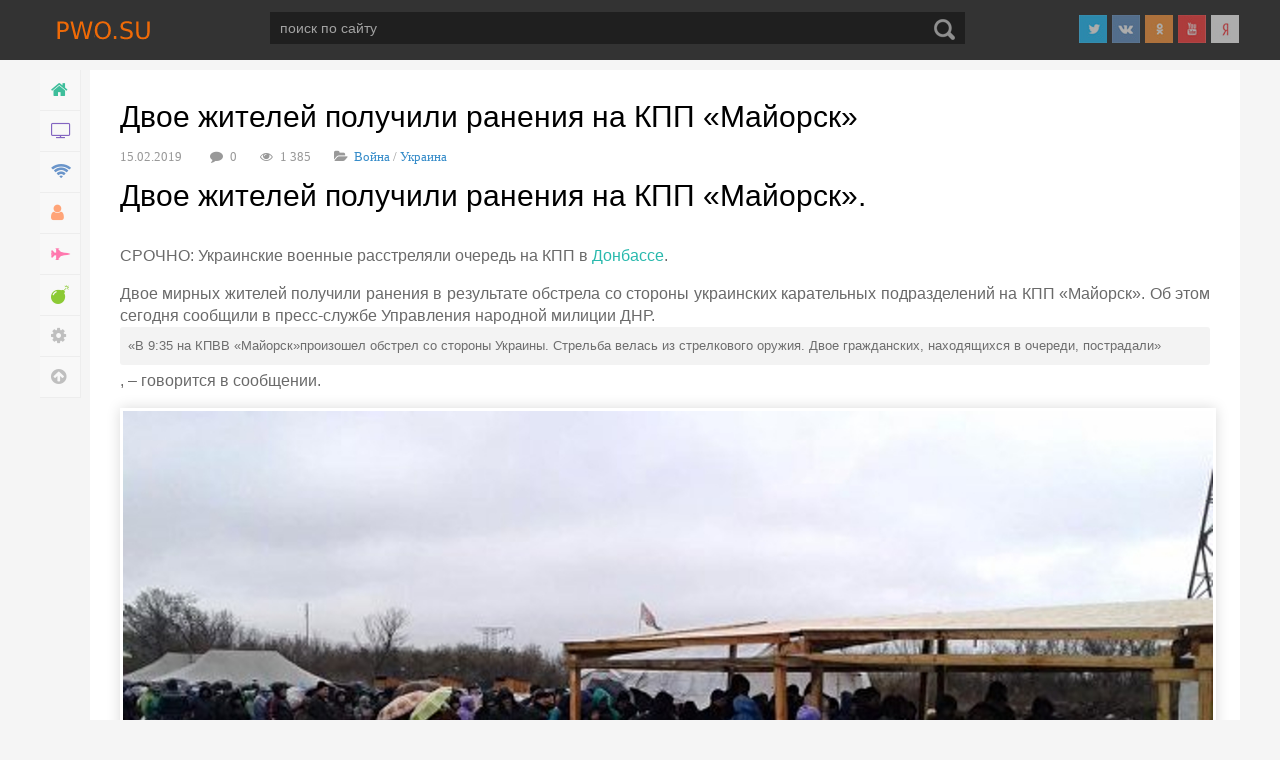

--- FILE ---
content_type: text/html; charset=utf-8
request_url: https://pwo.su/30508-dvoe-zhiteley-poluchili-raneniya-na-kpp-mayorsk.html
body_size: 13965
content:
<!DOCTYPE html PUBLIC "-//W3C//DTD XHTML 1.0 Transitional//EN" "http://www.w3.org/TR/xhtml1/DTD/xhtml1-transitional.dtd">
<html xmlns="http://www.w3.org/1999/xhtml">
<head>
	<meta http-equiv="X-UA-Compatible" content="IE=edge" />
	<title>Двое жителей получили ранения на КПП «Майорск» » ПВО.СУ</title>
<meta name="charset" content="utf-8">
<meta name="title" content="Двое жителей получили ранения на КПП «Майорск» » ПВО.СУ">
<meta name="description" content="Двое жителей получили ранения на КПП Майорск. СРОЧНО: Украинские военные расстреляли очередь на КПП в Донбассе.Двое мирных жителей получили ранения в результате обстрела со стороны украинских">
<meta name="keywords" content="Майорск, жителей, получили, ранения, гражданских, стороны, Донбассе, результате, Украины, территорию, нейтральной, сообщении, обстрел, говорится, остались, пострадали, очереди, находящихся, территории, оружия">
<meta name="generator" content="ПВО.СУ (https://pwo.su/)">
<meta name="news_keywords" content="Украина, Донбасс">
<link rel="canonical" href="https://pwo.su/30508-dvoe-zhiteley-poluchili-raneniya-na-kpp-mayorsk.html">
<link rel="alternate" type="application/rss+xml" title="ПВО.СУ RSS" href="https://pwo.su/rss.xml">
<link rel="alternate" type="application/rss+xml" title="ПВО.СУ RSS Dzen" href="https://pwo.su/rssdzen.xml">
<link rel="search" type="application/opensearchdescription+xml" title="ПВО.СУ" href="https://pwo.su/index.php?do=opensearch">
<link rel="preconnect" href="https://pwo.su/" fetchpriority="high">
<meta property="twitter:title" content="Двое жителей получили ранения на КПП «Майорск» » ПВО.СУ">
<meta property="twitter:url" content="https://pwo.su/30508-dvoe-zhiteley-poluchili-raneniya-na-kpp-mayorsk.html">
<meta property="twitter:card" content="summary_large_image">
<meta property="twitter:image" content="https://pwo.su/uploads/posts/2019-02/1550229230_1_shot_full.jpeg">
<meta property="twitter:description" content="Двое жителей получили ранения на КПП «Майорск». СРОЧНО: Украинские военные расстреляли очередь на КПП в Донбассе. Двое мирных жителей получили ранения в результате обстрела со стороны украинских карательных подразделений на КПП «Майорск». Об этом сегодня сообщили в пресс-службе Управления народной">
<meta property="og:type" content="article">
<meta property="og:site_name" content="ПВО.СУ">
<meta property="og:title" content="Двое жителей получили ранения на КПП «Майорск» » ПВО.СУ">
<meta property="og:url" content="https://pwo.su/30508-dvoe-zhiteley-poluchili-raneniya-na-kpp-mayorsk.html">
<meta property="og:image" content="https://pwo.su/uploads/posts/2019-02/1550229230_1_shot_full.jpeg">
<meta property="og:description" content="Двое жителей получили ранения на КПП «Майорск». СРОЧНО: Украинские военные расстреляли очередь на КПП в Донбассе. Двое мирных жителей получили ранения в результате обстрела со стороны украинских карательных подразделений на КПП «Майорск». Об этом сегодня сообщили в пресс-службе Управления народной">
<link href="/engine/classes/min/index.php?f=engine/editor/jscripts/froala/fonts/font-awesome.css,engine/editor/jscripts/froala/css/editor.css,engine/editor/css/default.css&amp;v=q15my" rel="stylesheet" type="text/css">
<script src="/engine/classes/min/index.php?g=general3&amp;v=q15my"></script>
<script src="/engine/classes/min/index.php?f=engine/classes/js/jqueryui3.js,engine/classes/js/dle_js.js,engine/classes/js/lazyload.js,engine/skins/codemirror/js/code.js,engine/editor/jscripts/froala/editor.js,engine/editor/jscripts/froala/languages/ru.js&amp;v=q15my" defer></script>
<script type="application/ld+json">{"@context":"https://schema.org","@graph":[{"@type":"BreadcrumbList","@context":"https://schema.org/","itemListElement":[{"@type":"ListItem","position":1,"item":{"@id":"https://pwo.su/","name":"pwo.su"}},{"@type":"ListItem","position":2,"item":{"@id":"https://pwo.su/war/","name":"Война"}},{"@type":"ListItem","position":3,"item":{"@id":"https://pwo.su/30508-dvoe-zhiteley-poluchili-raneniya-na-kpp-mayorsk.html","name":"Двое жителей получили ранения на КПП «Майорск»"}}]}]}</script>
	<link rel="stylesheet" href="/templates/fanbox/css/font-awesome/css/font-awesome.min.css" />
	<link rel="stylesheet" href="/templates/fanbox/css/farbtastic.css" />
	<link rel="stylesheet" href="/templates/fanbox/css/style.css" type="text/css" />

	<!-- <link href="https://fonts.googleapis.com/css?family=PT+Sans:400,700|Roboto:400,400i,700&amp;subset=cyrillic,cyrillic-ext,latin-ext" rel="stylesheet" /> -->
	<script type="text/javascript" src="/templates/fanbox/js/imagesloaded.pkgd.min.js"></script>
	<script type="text/javascript" src="/templates/fanbox/js/jquery.masonry.min.js"></script>
	<script type="text/javascript" src="/templates/fanbox/js/farbtastic.js"></script>
	<script type="text/javascript" src="/templates/fanbox/js/jquery.cookie.js"></script>
	<script type="text/javascript" src="/templates/fanbox/js/active.js"></script>
	<meta name="viewport" content="width=device-width, initial-scale=1.0" />
	<!-- Yandex.RTB -->
<script>window.yaContextCb=window.yaContextCb||[]</script>
<script src="https://yandex.ru/ads/system/context.js" async></script>

</head>
<script>
<!--
var dle_root       = '/';
var dle_admin      = '';
var dle_login_hash = '044c0f4e9f6c50b38380256357096df76f3abd5d';
var dle_group      = 5;
var dle_skin       = 'fanbox';
var dle_wysiwyg    = '1';
var quick_wysiwyg  = '1';
var dle_min_search = '4';
var dle_act_lang   = ["Да", "Нет", "Ввод", "Отмена", "Сохранить", "Удалить", "Загрузка. Пожалуйста, подождите..."];
var menu_short     = 'Быстрое редактирование';
var menu_full      = 'Полное редактирование';
var menu_profile   = 'Просмотр профиля';
var menu_send      = 'Отправить сообщение';
var menu_uedit     = 'Админцентр';
var dle_info       = 'Информация';
var dle_confirm    = 'Подтверждение';
var dle_prompt     = 'Ввод информации';
var dle_req_field  = ["Заполните поле с именем", "Заполните поле с сообщением", "Заполните поле с темой сообщения"];
var dle_del_agree  = 'Вы действительно хотите удалить? Данное действие невозможно будет отменить';
var dle_spam_agree = 'Вы действительно хотите отметить пользователя как спамера? Это приведёт к удалению всех его комментариев';
var dle_c_title    = 'Отправка жалобы';
var dle_complaint  = 'Укажите текст Вашей жалобы для администрации:';
var dle_mail       = 'Ваш e-mail:';
var dle_big_text   = 'Выделен слишком большой участок текста.';
var dle_orfo_title = 'Укажите комментарий для администрации к найденной ошибке на странице:';
var dle_p_send     = 'Отправить';
var dle_p_send_ok  = 'Уведомление успешно отправлено';
var dle_save_ok    = 'Изменения успешно сохранены. Обновить страницу?';
var dle_reply_title= 'Ответ на комментарий';
var dle_tree_comm  = '0';
var dle_del_news   = 'Удалить статью';
var dle_sub_agree  = 'Вы действительно хотите подписаться на комментарии к данной публикации?';
var dle_unsub_agree  = 'Вы действительно хотите отписаться от комментариев к данной публикации?';
var dle_captcha_type  = '0';
var dle_share_interesting  = ["Поделиться ссылкой на выделенный текст", "Twitter", "Facebook", "Вконтакте", "Прямая ссылка:", "Нажмите правой клавишей мыши и выберите «Копировать ссылку»"];
var DLEPlayerLang     = {prev: 'Предыдущий',next: 'Следующий',play: 'Воспроизвести',pause: 'Пауза',mute: 'Выключить звук', unmute: 'Включить звук', settings: 'Настройки', enterFullscreen: 'На полный экран', exitFullscreen: 'Выключить полноэкранный режим', speed: 'Скорость', normal: 'Обычная', quality: 'Качество', pip: 'Режим PiP'};
var DLEGalleryLang    = {CLOSE: 'Закрыть (Esc)', NEXT: 'Следующее изображение', PREV: 'Предыдущее изображение', ERROR: 'Внимание! Обнаружена ошибка', IMAGE_ERROR: 'Не удалось загрузить изображение', TOGGLE_SLIDESHOW: 'Просмотр слайдшоу',TOGGLE_FULLSCREEN: 'Полноэкранный режим', TOGGLE_THUMBS: 'Включить / Выключить уменьшенные копии', ITERATEZOOM: 'Увеличить / Уменьшить', DOWNLOAD: 'Скачать изображение' };
var DLEGalleryMode    = 0;
var DLELazyMode       = 1;
var allow_dle_delete_news   = false;

jQuery(function($){
save_last_viewed('30508');
					setTimeout(function() {
						$.get(dle_root + "engine/ajax/controller.php?mod=adminfunction", { 'id': '30508', action: 'newsread', user_hash: dle_login_hash });
					}, 5000);

      $('#comments').froalaEditor({
        dle_root: dle_root,
        dle_upload_area : "comments",
        dle_upload_user : "",
        dle_upload_news : "0",
        width: '100%',
        height: '220',
        language: 'ru',
		direction: 'ltr',

		htmlAllowedTags: ['div', 'span', 'p', 'br', 'strong', 'em', 'ul', 'li', 'ol', 'b', 'u', 'i', 's', 'a', 'img', 'hr'],
		htmlAllowedAttrs: ['class', 'href', 'alt', 'src', 'style', 'target', 'data-username', 'data-userurl', 'data-commenttime', 'data-commentuser', 'contenteditable'],
		pastePlain: true,
        imagePaste: false,
        listAdvancedTypes: false,
        imageUpload: false,
				videoInsertButtons: ['videoBack', '|', 'videoByURL'],
				quickInsertEnabled: false,

        toolbarButtonsXS: ['bold', 'italic', 'underline', 'strikeThrough', '|', 'align', 'formatOL', 'formatUL', '|',  'emoticons', '|', 'dlehide', 'dlequote', 'dlespoiler'],

        toolbarButtonsSM: ['bold', 'italic', 'underline', 'strikeThrough', '|', 'align', 'formatOL', 'formatUL', '|',  'emoticons', '|', 'dlehide', 'dlequote', 'dlespoiler'],

        toolbarButtonsMD: ['bold', 'italic', 'underline', 'strikeThrough', '|', 'align', 'formatOL', 'formatUL', '|',  'emoticons', '|', 'dlehide', 'dlequote', 'dlespoiler'],

        toolbarButtons: ['bold', 'italic', 'underline', 'strikeThrough', '|', 'align', 'formatOL', 'formatUL', '|',  'emoticons', '|', 'dlehide', 'dlequote', 'dlespoiler']

      }).on('froalaEditor.image.inserted froalaEditor.image.replaced', function (e, editor, $img, response) {

			if( response ) {

			    response = JSON.parse(response);

			    $img.removeAttr("data-returnbox").removeAttr("data-success").removeAttr("data-xfvalue").removeAttr("data-flink");

				if(response.flink) {
				  if($img.parent().hasClass("highslide")) {

					$img.parent().attr('href', response.flink);

				  } else {

					$img.wrap( '<a href="'+response.flink+'" class="highslide"></a>' );

				  }
				}

			}

		});

				$('#dle-comments-form').submit(function() {
					if( $('#comments-image-uploader').data('files') == 'selected' ) {
						$('#comments-image-uploader').plupload('start');
					} else {
						doAddComments();
					}
					return false;
				});
});
//-->
</script>
<div class="top-line">
	<div class="top-line2">
		<a href="/" class="logo"></a>
		<div class="search-block">
			<form method="post"  action='' style="margin: 0;padding: 0;">
				<input type="hidden" name="do" value="search"><input type="hidden" name="subaction" value="search" />
				<input name="story" type="text" class="form-text" id="story" value="поиск по сайту" onblur="if(this.value=='') this.value='поиск по сайту';" onfocus="if(this.value=='поиск по сайту') this.value='';" title="наберите Ваш запрос и нажмите enter" />
				<input type="image" src="/templates/fanbox/images/search.png" value="Найти!" border="0" class="form-search" alt="Найти!" />
			</form>
		</div>
		<div class="head-soc">
		    <a href="https://t.me/pwosu1" target="_blank" class="head-soc3"></a>
			<a href="https://vk.com/pwosu" target="_blank" class="head-soc1"></a>
	        <a href="https://ok.ru/pwosu" target="_blank" class="head-soc4"></a>
			<a href="https://www.youtube.com/channel/UCKDZK86Y0w_pHjIbQPrBrfw" target="_blank" class="head-soc5"></a>
			<a href="https://dzen.ru/id/5aaf76835f49679a54f55de7" target="_blank" class="head-soc6"></a>
		
		</div>
		<div class="mob-menu"></div>
	</div>
</div>
<div class="main-center-block">
	<div class="left-col">
		<div class="main-menu">
			<a href="/" class="main-menu-link color1"><span>Главная</span><i class="fa fa-home" aria-hidden="true"></i></a>
			<ul class="menu-ul">
<li class="sub-li"><a href="https://pwo.su/news/" class="main-menu-link"><span>Новости</span><i class="fa fa-tv" aria-hidden="true"></i></a>
	<ul><li class=""><a href="https://pwo.su/news/lenta/" class="main-menu-link"><span>Росрыболовства</span><i class="fa /templates/fanbox/dleimages/no_icon.gif" aria-hidden="true"></i></a>
	
	</li><li class=""><a href="https://pwo.su/news/minprirody/" class="main-menu-link"><span>Минприроды</span><i class="fa /templates/fanbox/dleimages/no_icon.gif" aria-hidden="true"></i></a>
	
	</li><li class=""><a href="https://pwo.su/news/news_army/" class="main-menu-link"><span>Минобороны</span><i class="fa /templates/fanbox/dleimages/no_icon.gif" aria-hidden="true"></i></a>
	
	</li><li class=""><a href="https://pwo.su/news/politik/" class="main-menu-link"><span>Политика</span><i class="fa /templates/fanbox/dleimages/no_icon.gif" aria-hidden="true"></i></a>
	
	</li><li class=""><a href="https://pwo.su/news/russiatourism/" class="main-menu-link"><span>Туризма</span><i class="fa /templates/fanbox/dleimages/no_icon.gif" aria-hidden="true"></i></a>
	
	</li><li class=""><a href="https://pwo.su/news/kremlin/" class="main-menu-link"><span>Россия</span><i class="fa /templates/fanbox/dleimages/no_icon.gif" aria-hidden="true"></i></a>
	
	</li><li class=""><a href="https://pwo.su/news/krym/" class="main-menu-link"><span>Крым</span><i class="fa /templates/fanbox/dleimages/no_icon.gif" aria-hidden="true"></i></a>
	
	</li></ul>
	</li><li class="sub-li"><a href="https://pwo.su/itnews/" class="main-menu-link"><span>Технологии</span><i class="fa fa-wifi" aria-hidden="true"></i></a>
	<ul><li class=""><a href="https://pwo.su/itnews/ins/" class="main-menu-link"><span>Инструкции </span><i class="fa /templates/fanbox/dleimages/no_icon.gif" aria-hidden="true"></i></a>
	
	</li><li class=""><a href="https://pwo.su/itnews/cher/" class="main-menu-link"><span>Чертежи</span><i class="fa /templates/fanbox/dleimages/no_icon.gif" aria-hidden="true"></i></a>
	
	</li><li class=""><a href="https://pwo.su/itnews/prodad/" class="main-menu-link"><span>Файлы </span><i class="fa /templates/fanbox/dleimages/no_icon.gif" aria-hidden="true"></i></a>
	
	</li><li class=""><a href="https://pwo.su/itnews/nauka/" class="main-menu-link"><span>Наука</span><i class="fa /templates/fanbox/dleimages/no_icon.gif" aria-hidden="true"></i></a>
	
	</li><li class=""><a href="https://pwo.su/itnews/game/" class="main-menu-link"><span>Игры</span><i class="fa fa-laptop-code" aria-hidden="true"></i></a>
	
	</li></ul>
	</li><li class="sub-li"><a href="https://pwo.su/hobby/" class="main-menu-link"><span>Хобби</span><i class="fa fa-user" aria-hidden="true"></i></a>
	<ul><li class=""><a href="https://pwo.su/hobby/video/" class="main-menu-link"><span>Подводная_охота</span><i class="fa /templates/fanbox/dleimages/no_icon.gif" aria-hidden="true"></i></a>
	
	</li><li class=""><a href="https://pwo.su/hobby/ribalka/" class="main-menu-link"><span>Рыбалка</span><i class="fa /templates/fanbox/dleimages/no_icon.gif" aria-hidden="true"></i></a>
	
	</li><li class=""><a href="https://pwo.su/hobby/fish/" class="main-menu-link"><span>Рыба</span><i class="fa fa-fish" aria-hidden="true"></i></a>
	
	</li><li class=""><a href="https://pwo.su/hobby/freediv/" class="main-menu-link"><span>Дайвинг</span><i class="fa /templates/fanbox/dleimages/no_icon.gif" aria-hidden="true"></i></a>
	
	</li><li class=""><a href="https://pwo.su/hobby/tourism/" class="main-menu-link"><span>Туризм</span><i class="fa /templates/fanbox/dleimages/no_icon.gif" aria-hidden="true"></i></a>
	
	</li><li class=""><a href="https://pwo.su/hobby/precomposed/" class="main-menu-link"><span>Советы</span><i class="fa /templates/fanbox/dleimages/no_icon.gif" aria-hidden="true"></i></a>
	
	</li><li class=""><a href="https://pwo.su/hobby/hunt/" class="main-menu-link"><span>Охота</span><i class="fa /templates/fanbox/dleimages/no_icon.gif" aria-hidden="true"></i></a>
	
	</li><li class=""><a href="https://pwo.su/hobby/sport/" class="main-menu-link"><span>Спорт</span><i class="fa /templates/fanbox/dleimages/no_icon.gif" aria-hidden="true"></i></a>
	
	</li><li class=""><a href="https://pwo.su/hobby/avto/" class="main-menu-link"><span>Авто</span><i class="fa /templates/fanbox/dleimages/no_icon.gif" aria-hidden="true"></i></a>
	
	</li></ul>
	</li><li class="sub-li"><a href="https://pwo.su/war/" class="main-menu-link"><span>Война</span><i class="fa fa-fighter-jet" aria-hidden="true"></i></a>
	<ul><li class=""><a href="https://pwo.su/war/newrus/" class="main-menu-link"><span>Украина</span><i class="fa /templates/fanbox/dleimages/no_icon.gif" aria-hidden="true"></i></a>
	
	</li><li class=""><a href="https://pwo.su/war/guns/" class="main-menu-link"><span>Оружие</span><i class="fa /templates/fanbox/dleimages/no_icon.gif" aria-hidden="true"></i></a>
	
	</li></ul>
	</li><li class="sub-li"><a href="https://pwo.su/nastroy/" class="main-menu-link"><span>Развлечение</span><i class="fa fa-bomb" aria-hidden="true"></i></a>
	<ul><li class=""><a href="https://pwo.su/nastroy/aero/" class="main-menu-link"><span>Космос_Авиация</span><i class="fa /templates/fanbox/dleimages/no_icon.gif" aria-hidden="true"></i></a>
	
	</li><li class=""><a href="https://pwo.su/nastroy/main/" class="main-menu-link"><span>Информация</span><i class="fa /templates/fanbox/dleimages/no_icon.gif" aria-hidden="true"></i></a>
	
	</li><li class=""><a href="https://pwo.su/nastroy/boris/" class="main-menu-link"><span>Литература</span><i class="fa /templates/fanbox/dleimages/no_icon.gif" aria-hidden="true"></i></a>
	
	</li><li class=""><a href="https://pwo.su/nastroy/history/" class="main-menu-link"><span>История</span><i class="fa /templates/fanbox/dleimages/no_icon.gif" aria-hidden="true"></i></a>
	
	</li><li class=""><a href="https://pwo.su/nastroy/priroda/" class="main-menu-link"><span>Природа</span><i class="fa /templates/fanbox/dleimages/no_icon.gif" aria-hidden="true"></i></a>
	
	</li><li class=""><a href="https://pwo.su/nastroy/projects/" class="main-menu-link"><span>Друзья</span><i class="fa /templates/fanbox/dleimages/no_icon.gif" aria-hidden="true"></i></a>
	
	</li><li class=""><a href="https://pwo.su/nastroy/rezept/" class="main-menu-link"><span>Рецеты</span><i class="fa fa-utensils" aria-hidden="true"></i></a>
	
	</li><li class=""><a href="https://pwo.su/nastroy/ussr/" class="main-menu-link"><span>Кино</span><i class="fa /templates/fanbox/dleimages/no_icon.gif" aria-hidden="true"></i></a>
	
	</li><li class=""><a href="https://pwo.su/nastroy/devushki/" class="main-menu-link"><span>21+</span><i class="fa /templates/fanbox/dleimages/no_icon.gif" aria-hidden="true"></i></a>
	
	</li><li class=""><a href="https://pwo.su/nastroy/tv/" class="main-menu-link"><span>ТВ</span><i class="fa /templates/fanbox/dleimages/no_icon.gif" aria-hidden="true"></i></a>
	
	</li></ul>
	</li>
</ul>
			<a href="https://pwo.su/" class="main-menu-link open-panel"><span>Настройки</span><i class="fa fa-cog" aria-hidden="true"></i></a>
			<a href="#" class="main-menu-link open-panel2"><span>Настройки</span><i class="fa fa-cog" aria-hidden="true"></i></a>
			<a href="#" class="main-menu-link go-up"><span>Наверх</span><i class="fa fa-arrow-circle-up" aria-hidden="true"></i></a>			
		</div>
	</div>
	<div class="right-col">	
		<div class="main-page">
		
<div class="dle_b_head" data-dlebid="327" data-dlebviews="yes" data-dlebclicks="yes" ><!-- Yandex.RTB R-A-73714-15 -->
<div id="yandex_rtb_R-A-73714-15"></div>
<script>
window.yaContextCb.push(()=>{
	Ya.Context.AdvManager.render({
		"blockId": "R-A-73714-15",
		"renderTo": "yandex_rtb_R-A-73714-15"
	})
})
</script></div>

			
			<div id="dle-content"><div class="full-news">
	<h1>Двое жителей получили ранения на КПП «Майорск»</h1>
	<div class="main-news-info">
		<div class="main-news-date">
			15.02.2019
		</div>
		<div class="main-news-comments">
			<i class="fa fa-comment" aria-hidden="true"></i>0
		</div>
		<div class="main-news-comments">
			<i class="fa fa-eye" aria-hidden="true"></i>1 385
		</div>
		<div class="main-news-comments">
			<i class="fa fa-folder-open" aria-hidden="true"></i><a href="https://pwo.su/war/">Война</a> / <a href="https://pwo.su/war/newrus/">Украина</a>
		</div>
		
	</div>
	








	
	


	<div class="full-news-text">
		<h1 style="text-align:justify;">Двое жителей получили ранения на КПП «Майорск».</h1>
<p style="text-align:justify;"><br>СРОЧНО: Украинские военные расстреляли очередь на КПП в <a href="https://pwo.su/8202-obzor-karty-boevyh-deystviy-v-novorossii.html" target="_blank">Донбассе</a>.</p>
<div style="text-align:justify;">Двое мирных жителей получили ранения в результате обстрела со стороны украинских карательных подразделений на КПП «Майорск». Об этом сегодня сообщили в пресс-службе Управления народной милиции ДНР. <!--QuoteBegin--><div class="quote"><!--QuoteEBegin-->«В 9:35 на КПВВ «Майорск»произошел обстрел со стороны Украины. Стрельба велась из стрелкового оружия. Двое гражданских, находящихся в очереди, пострадали»<!--QuoteEnd--></div><!--QuoteEEnd-->, – говорится в сообщении.</div>
<p style="text-align:justify;"><img style="float:left;" title="Двое жителей получили ранения на КПП «Майорск»" data-src="/uploads/posts/2019-02/1550229230_1_shot_full.jpeg" alt="Двое жителей получили ранения на КПП «Майорск»"></p>
<h2>Беспредел на КПП "Майорск", двое гражданских ранены.</h2>
<p>Вчера вечером украинские пограничники оказались пропускать жителей ДНР на территорию подконтрольного Киеву Донбасса. Они просто закрыли КПВВ "Горловка – Майорск", в результате чего в нейтральной зоне остались 60 гражданских лиц, которые ехали с территории ДНР на подконтрольную Украине территорию.</p>
<p style="text-align:justify;"> </p>
<p style="text-align:justify;">Отметим, что ситуация вокруг контрольно-пропускных пунктов в Донбассе накаляется. Накануне в нейтральной зоне КПВВ «Майорск» остались 60 человек, следовавших с территории ДНР на подконтрольную Украине территорию. Представители погранслужбы Украины категорически отказались их пропустить, сообщает представительство ДНР в СЦКК.</p>
		
        
<div class="dle_b_yandex_rtb" data-dlebid="332" data-dlebviews="yes" data-dlebclicks="yes" ><!-- Yandex.RTB R-A-73714-16 -->
<div id="yandex_rtb_R-A-73714-16"></div>
<script>
window.yaContextCb.push(()=>{
	Ya.Context.AdvManager.render({
		"blockId": "R-A-73714-16",
		"renderTo": "yandex_rtb_R-A-73714-16"
	})
})
</script></div>

        

        

		
		<div style="clear: both;"></div>
	</div>

		

		
		<div class="ratingtt">
			<div class="ratingtt-title">
				Рейтинг:
			</div>
			<div class="ratingtt-center">
				<span data-ratig-layer-id="30508"><span class="ratingtypeplus" >2</span></span>
			</div>
			<div class="ratingtt-right" style="font-weight: normal;">
				<a href="#" onclick="doRate('plus', '30508'); return false;" >Нравится</a>
			</div>
			<div style="clear: both;"></div>
		</div>
		
		
		

		
	
	<div class="full-news-soc">
			Понравиласть статья? Жми лайк или расскажи своим друзьям!
		<script src="https://yastatic.net/share2/share.js"></script>
<div class="ya-share2" data-curtain data-size="l" data-shape="round" data-color-scheme="whiteblack" data-services="vkontakte,odnoklassniki,telegram,whatsapp"></div>
	</div>
	<div class="full-news-tags">
		Теги к новости:
		<div style="clear: both;height: 10px;"></div>
		<a href="https://pwo.su/tags/%D1%83%D0%BA%D1%80%D0%B0%D0%B8%D0%BD%D0%B0/">Украина</a>, <a href="https://pwo.su/tags/%D0%B4%D0%BE%D0%BD%D0%B1%D0%B0%D1%81%D1%81/">Донбасс</a>
	</div>
	
</div>

<div class="fullcom-block">
	<div class="fullcom-block-title">
		Комментарии
	</div>
	<div class="fullcom-block-content">
		<div class="dfdj">
<div id="dle-ajax-comments"></div>
</div>
		<div style="clear: both;"></div>
		<div class="open-com-form">Добавить комментарий</div>
		<div class="hidden-com-form">
			<form  method="post" name="dle-comments-form" id="dle-comments-form" ><div class="add-comment">
	<div class="add-comment-title">
		Добавить свой комментарий:
	</div>
	
	<div class="form-line-tt">
		<div class="form-line-tt-left">
			Ваше Имя:
		</div>
		<div class="form-line-tt-right">
			<input type="text" name="name" id="name" class="form-input-stand" />
		</div>
	</div>
	<div class="form-line-tt">
		<div class="form-line-tt-left">
			Ваш E-Mail:
		</div>
		<div class="form-line-tt-right">
			<input type="text" name="mail" id="mail" class="form-input-stand" />
		</div>
	</div>
	
	
	<div class="form-line-tt" style="padding: 10px 0 10px 0;">
		<li id="comment-editor"><script>
	var text_upload = "Загрузка файлов и изображений на сервер";
	var dle_quote_title  = "Цитата:";
</script>
<div class="wseditor dlecomments-editor"><textarea id="comments" name="comments" style="width:100%;height:260px;"></textarea></div></li>
		

	</div>
	
	
	<div class="form-line-tt">
		<div class="form-line-tt-left">
			Это код:
		</div>
		<div class="form-line-tt-right">
			<a onclick="reload(); return false;" title="Кликните на изображение чтобы обновить код, если он неразборчив" href="#"><span id="dle-captcha"><img src="/engine/modules/antibot/antibot.php" alt="Кликните на изображение чтобы обновить код, если он неразборчив" width="160" height="80"></span></a>
		</div>
	</div>
	<div class="form-line-tt">
		<div class="form-line-tt-left" style="width: 100px;">
			Введите сюда:
		</div>
		<div class="form-line-tt-right">
			<input type="text" name="sec_code" id="sec_code" class="form-input-stand" />
		</div>
	</div>
	
	
	<div class="form-submit-block-tt">
		<input value="Добавить" name="submit" type="submit" class="form-button-tt" />
	</div>
</div>
		<input type="hidden" name="subaction" value="addcomment">
		<input type="hidden" name="post_id" id="post_id" value="30508"><input type="hidden" name="user_hash" value="044c0f4e9f6c50b38380256357096df76f3abd5d"></form>
		</div>
	</div>
</div>

<div class="rel-news-block">
	<div class="rel-news-block-title">
	
<!-- Yandex.RTB R-A-73714-7 -->
<div id="yandex_rtb_R-A-73714-7"></div>
<script>
window.yaContextCb.push(()=>{
	Ya.Context.AdvManager.render({
		"blockId": "R-A-73714-7",
		"renderTo": "yandex_rtb_R-A-73714-7"
	})
})
</script>

		Похожие новости:
	</div>
	<div class="rel-news-block-content">
		<div class="main-news rel-news">
	<div class="main-news-image">
		<a href="https://pwo.su/10004-obse-popali-pod-ukrainskiy-obstrel-vozle-g-schaste.html"><img src="/uploads/posts/2015-07/1437927328__shot.jpeg" alt="ОБСЕ попали под украинский обстрел возле г. Счастье" /></a>	
		<a href="https://pwo.su/10004-obse-popali-pod-ukrainskiy-obstrel-vozle-g-schaste.html" class="main-news-image-link">Подробнее</a>
	</div>
	<div class="main-news-info">
		<div class="main-news-date">
			26.07.2015
		</div>
		<div class="main-news-image-u"></div>
	</div>
	<div class="main-news-title">
		<a href="https://pwo.su/10004-obse-popali-pod-ukrainskiy-obstrel-vozle-g-schaste.html">ОБСЕ попали под украинский обстрел возле г. Счастье</a>
	</div>
	<div class="main-news-text">
		Сегодня утром, возле г. Счастье под минометный обстрел со стороны ВСУ попала группа спецпредставителей ОБСЕ. Район населенного пункта Обозное обстреливали в течении всего дня. Представители ОБСЕ спасались от обстрелов ВСУ под Счастьем в блиндажах и<div style="clear: both;"></div>
	</div>
</div><div class="main-news rel-news">
	<div class="main-news-image">
		<a href="https://pwo.su/8202-obzor-karty-boevyh-deystviy-v-novorossii.html"><img src="/uploads/posts/2020-11/1604683757__1.webp" alt="Обзор карты боевых действий (ДНР / ЛНР)" /></a>	
		<a href="https://pwo.su/8202-obzor-karty-boevyh-deystviy-v-novorossii.html" class="main-news-image-link">Подробнее</a>
	</div>
	<div class="main-news-info">
		<div class="main-news-date">
			06.11.2020
		</div>
		<div class="main-news-image-u"></div>
	</div>
	<div class="main-news-title">
		<a href="https://pwo.su/8202-obzor-karty-boevyh-deystviy-v-novorossii.html">Обзор карты боевых действий (ДНР / ЛНР)</a>
	</div>
	<div class="main-news-text">
		Обзор карты боевых действий (ДНР / ЛНР). Сводка от МО ДНР - Постоянно обновляется! добавляйте в закладк и. Украина атаковала ДНР на двух направлениях. Выборы в США как катализатор войны на Донбассе. Пока в США продолжается подсчет голосов по<div style="clear: both;"></div>
	</div>
</div><div class="main-news rel-news">
	<div class="main-news-image">
		<a href="https://pwo.su/22655-gumkonvoi-oon-v-siriyu-priostanovleny-iz-za-obstrela-kolonny.html"><img src="/uploads/posts/2016-09/1474377023_0_shot.jpeg" alt="Гумконвои ООН в Сирию приостановлены из-за обстрела колонны" /></a>	
		<a href="https://pwo.su/22655-gumkonvoi-oon-v-siriyu-priostanovleny-iz-za-obstrela-kolonny.html" class="main-news-image-link">Подробнее</a>
	</div>
	<div class="main-news-info">
		<div class="main-news-date">
			20.09.2016
		</div>
		<div class="main-news-image-u"></div>
	</div>
	<div class="main-news-title">
		<a href="https://pwo.su/22655-gumkonvoi-oon-v-siriyu-priostanovleny-iz-za-obstrela-kolonny.html">Гумконвои ООН в Сирию приостановлены из-за обстрела колонны</a>
	</div>
	<div class="main-news-text">
		Гумконвои ООН в Сирию приостановлены из-за обстрела колонны Все гуманитарные конвои ООН в Сирию временно приостановлены из-за обстрела колонны с продовольствием и медикаментами. Это подтвердил глава ближневосточного и североафриканского отделения<div style="clear: both;"></div>
	</div>
</div><div class="main-news rel-news">
	<div class="main-news-image">
		<a href="https://pwo.su/29558-aleksandr-semchenko-ukraina.html"><img src="/uploads/posts/2017-05/1494865214_0_shot.jpeg" alt="Александр Семченко (Украина)" /></a>	
		<a href="https://pwo.su/29558-aleksandr-semchenko-ukraina.html" class="main-news-image-link">Подробнее</a>
	</div>
	<div class="main-news-info">
		<div class="main-news-date">
			16.01.2019
		</div>
		<div class="main-news-image-u"></div>
	</div>
	<div class="main-news-title">
		<a href="https://pwo.su/29558-aleksandr-semchenko-ukraina.html">Александр Семченко (Украина)</a>
	</div>
	<div class="main-news-text">
		Александр Семченко (Украина) Политолог, экономист, юрист, доктор наук и просто ходячая энциклопедия. Работал политконсультантом, провел не один десяток информационных кампаний и даже получил PR-премию «Серебряная чайка» в номинации «Коммуникации в<div style="clear: both;"></div>
	</div>
</div><div class="main-news rel-news">
	<div class="main-news-image">
		<a href="https://pwo.su/30075-dnr-i-lnr-obedinitsya-v-malorossiyu.html"><img src="/uploads/posts/2017-07/1500364990_0_shot.jpeg" alt="ДНР и ЛНР объединились в Малороссию" /></a>	
		<a href="https://pwo.su/30075-dnr-i-lnr-obedinitsya-v-malorossiyu.html" class="main-news-image-link">Подробнее</a>
	</div>
	<div class="main-news-info">
		<div class="main-news-date">
			18.07.2017
		</div>
		<div class="main-news-image-u"></div>
	</div>
	<div class="main-news-title">
		<a href="https://pwo.su/30075-dnr-i-lnr-obedinitsya-v-malorossiyu.html">ДНР и ЛНР объединились в Малороссию</a>
	</div>
	<div class="main-news-text">
		ДНР и ЛНР объединились в Малороссию Донецк, 18 июля. Глава Донецкой народной республики Александр Захарченко объявил о решении ДНР и ЛНР объединиться в новое государство — Малороссию. О создании Малороссии со столицей в Донецке написал журналист<div style="clear: both;"></div>
	</div>
</div><div class="main-news rel-news">
	<div class="main-news-image">
		<a href="https://pwo.su/22602-ssha-peresmotryat-sotrudnichestvo-s-rossiey-po-sirii-posle-obstrela-gumkonvoya-oon.html"><img src="/uploads/posts/2016-09/1474364855_0_shot.jpg" alt="США пересмотрят сотрудничество с Россией по Сирии после обстрела гумконвоя ООН" /></a>	
		<a href="https://pwo.su/22602-ssha-peresmotryat-sotrudnichestvo-s-rossiey-po-sirii-posle-obstrela-gumkonvoya-oon.html" class="main-news-image-link">Подробнее</a>
	</div>
	<div class="main-news-info">
		<div class="main-news-date">
			20.09.2016
		</div>
		<div class="main-news-image-u"></div>
	</div>
	<div class="main-news-title">
		<a href="https://pwo.su/22602-ssha-peresmotryat-sotrudnichestvo-s-rossiey-po-sirii-posle-obstrela-gumkonvoya-oon.html">США пересмотрят сотрудничество с Россией по Сирии после обстрела гумконвоя ООН</a>
	</div>
	<div class="main-news-text">
		США пересмотрят сотрудничество с Россией по Сирии после обстрела гумконвоя ООН. США заявили о намерении пересмотреть отношения с Россией в рамках сирийского урегулирования из-за обстрела 19 сентября колонны гуманитарной помощи ООН в провинции<div style="clear: both;"></div>
	</div>
</div><div class="main-news rel-news">
	<div class="main-news-image">
		<a href="https://pwo.su/22827-chicherina-na-peredovoy.html"><img src="/uploads/posts/2016-09/1474555983_0_shot.jpeg" alt="Чичерина: На передовой" /></a>	
		<a href="https://pwo.su/22827-chicherina-na-peredovoy.html" class="main-news-image-link">Подробнее</a>
	</div>
	<div class="main-news-info">
		<div class="main-news-date">
			22.09.2016
		</div>
		<div class="main-news-image-u"></div>
	</div>
	<div class="main-news-title">
		<a href="https://pwo.su/22827-chicherina-na-peredovoy.html">Чичерина: На передовой</a>
	</div>
	<div class="main-news-text">
		Чичерина: На передовой. ПОСВЯЩАЕТСЯ ЗАЩИТНИКАМ ДОНБАССА! История этого видео началась 8 сентября, в День освобождения Донбасса от немецко-фашистских захватчиков. Именно в этот день и именно на Донбассе прошли съёмки клипа. Спустя две недели<div style="clear: both;"></div>
	</div>
</div><div class="main-news rel-news">
	<div class="main-news-image">
		<a href="https://pwo.su/15361-grem-fillips-film-aramis.html"><img src="/uploads/posts/2016-03/1458927978__top_news.jpg" alt="Грэм Филлипс: Фильм (Арамис)" /></a>	
		<a href="https://pwo.su/15361-grem-fillips-film-aramis.html" class="main-news-image-link">Подробнее</a>
	</div>
	<div class="main-news-info">
		<div class="main-news-date">
			25.03.2016
		</div>
		<div class="main-news-image-u"></div>
	</div>
	<div class="main-news-title">
		<a href="https://pwo.su/15361-grem-fillips-film-aramis.html">Грэм Филлипс: Фильм (Арамис)</a>
	</div>
	<div class="main-news-text">
		Грэм Филлипс: Фильм (Арамис). Арамис — мушкетер Донбасса. Независимый британский журналист Грэм Филлипс, не первый год работающий на Донбассе, предлагает зрителям фильм о судьбе ополченца с позывным «Арамис», погибшего в феврале 2015 года. В фильм<div style="clear: both;"></div>
	</div>
</div><div class="main-news rel-news">
	<div class="main-news-image">
		<a href="https://pwo.su/10565-terakt-na-tankovom-biatlone-v-dnr.html"><img src="/uploads/posts/2015-09/1443105326__news.jpeg" alt="Теракт на танковом биатлоне в ДНР" /></a>	
		<a href="https://pwo.su/10565-terakt-na-tankovom-biatlone-v-dnr.html" class="main-news-image-link">Подробнее</a>
	</div>
	<div class="main-news-info">
		<div class="main-news-date">
			24.09.2015
		</div>
		<div class="main-news-image-u"></div>
	</div>
	<div class="main-news-title">
		<a href="https://pwo.su/10565-terakt-na-tankovom-biatlone-v-dnr.html">Теракт на танковом биатлоне в ДНР</a>
	</div>
	<div class="main-news-text">
		Теракт на танковом биатлоне в ДНР. Донецк, 24 сентября. Во время танкового биатлона, который должен был проходить на полигоне «Торез» с 24 по 26 сентября, произошел теракт. Есть пострадавшие, передает корреспондент Федерального агентства новостей.<div style="clear: both;"></div>
	</div>
</div><div class="main-news rel-news">
	<div class="main-news-image">
		<a href="https://pwo.su/30543-vsu-obstrelyali-shkolu-116-g-donecka-iz-bmp-2.html"><img src="/uploads/posts/2019-03/1553171648_0_shot.jpeg" alt="ВСУ обстреляли Школу №116 г. Донецка из БМП-2" /></a>	
		<a href="https://pwo.su/30543-vsu-obstrelyali-shkolu-116-g-donecka-iz-bmp-2.html" class="main-news-image-link">Подробнее</a>
	</div>
	<div class="main-news-info">
		<div class="main-news-date">
			21.03.2019
		</div>
		<div class="main-news-image-u"></div>
	</div>
	<div class="main-news-title">
		<a href="https://pwo.su/30543-vsu-obstrelyali-shkolu-116-g-donecka-iz-bmp-2.html">ВСУ обстреляли Школу №116 г. Донецка из БМП-2</a>
	</div>
	<div class="main-news-text">
		ВСУ обстреляли Школу №116 г. Донецка из БМП-2 Сегодня утром Вооруженные Формирования Украины, в 9:20, осуществили обстрел Общеобразовательной Школы №116 г. Донецка. Оперативная съемочная группа «ANNA-News», сразу выехала на место происшествия. Как<div style="clear: both;"></div>
	</div>
</div><div class="main-news rel-news">
	<div class="main-news-image">
		<a href="https://pwo.su/10695-obstrel-donecka-ukraina-narushayut-peremirie-10-oktyabrya-2015.html"><img src="/uploads/posts/2015-10/1444499711__news.jpeg" alt="Обстрел Донецка: Украина нарушают перемирие (10 октября 2015)" /></a>	
		<a href="https://pwo.su/10695-obstrel-donecka-ukraina-narushayut-peremirie-10-oktyabrya-2015.html" class="main-news-image-link">Подробнее</a>
	</div>
	<div class="main-news-info">
		<div class="main-news-date">
			10.10.2015
		</div>
		<div class="main-news-image-u"></div>
	</div>
	<div class="main-news-title">
		<a href="https://pwo.su/10695-obstrel-donecka-ukraina-narushayut-peremirie-10-oktyabrya-2015.html">Обстрел Донецка: Украина нарушают перемирие (10 октября 2015)</a>
	</div>
	<div class="main-news-text">
		Обстрел Донецка: Украина нарушают перемирие (10 октября 2015) Сегодня украинские силовики обстреляли Киевский район столицы ДНР. На улице Взлетная зафиксировано возгорание девятиэтажного дома, ранее сообщил глава администрации Куйбышевского района<div style="clear: both;"></div>
	</div>
</div><div class="main-news rel-news">
	<div class="main-news-image">
		<a href="https://pwo.su/10556-shturm-harkovskogo-gorsoveta-23092015.html"><img src="/uploads/posts/2015-09/1443015000__news.jpeg" alt="Штурм Харьковского ГорСовета (23.09.2015)" /></a>	
		<a href="https://pwo.su/10556-shturm-harkovskogo-gorsoveta-23092015.html" class="main-news-image-link">Подробнее</a>
	</div>
	<div class="main-news-info">
		<div class="main-news-date">
			23.09.2015
		</div>
		<div class="main-news-image-u"></div>
	</div>
	<div class="main-news-title">
		<a href="https://pwo.su/10556-shturm-harkovskogo-gorsoveta-23092015.html">Штурм Харьковского ГорСовета (23.09.2015)</a>
	</div>
	<div class="main-news-text">
		Штурм Харьковского ГорСовета (23.09.2015) Украинские дебилы избили милиционера и разорвали на нем форму. Во время штурма Харьковского горсовета дебилы избили милиционера и разорвали на нем форму, сейчас правоохранитель госпитализирован.<div style="clear: both;"></div>
	</div>
</div><div class="main-news rel-news">
	<div class="main-news-image">
		<a href="https://pwo.su/26100-siriya-nanesla-aviaudary-po-turkam-v-otvet-za-obstrel-svoih-voysk-russkiy-perevod.html"><img src="/uploads/posts/2016-11/1480058015_0_shot.jpeg" alt="Сирия нанесла авиаудары по туркам в ответ за обстрел своих войск. Русский перевод." /></a>	
		<a href="https://pwo.su/26100-siriya-nanesla-aviaudary-po-turkam-v-otvet-za-obstrel-svoih-voysk-russkiy-perevod.html" class="main-news-image-link">Подробнее</a>
	</div>
	<div class="main-news-info">
		<div class="main-news-date">
			25.11.2016
		</div>
		<div class="main-news-image-u"></div>
	</div>
	<div class="main-news-title">
		<a href="https://pwo.su/26100-siriya-nanesla-aviaudary-po-turkam-v-otvet-za-obstrel-svoih-voysk-russkiy-perevod.html">Сирия нанесла авиаудары по туркам в ответ за обстрел своих войск. Русский перевод.</a>
	</div>
	<div class="main-news-text">
		Сирия нанесла авиаудары по туркам в ответ за обстрел своих войск. Русский перевод. По сообщениям местных источников в провинции Алеппо, прошлой ночью ВВС Сирии нанесли авиаудары по позициям Вооруженных сил Турции в районе города Эль-Баб на севере<div style="clear: both;"></div>
	</div>
</div><div class="main-news rel-news">
	<div class="main-news-image">
		<a href="https://pwo.su/30049-v-donbasse-vzorvalsya-polkovnik-sbu-yuriy-voznyy.html"><img src="/uploads/posts/2017-06/1498661310_0_shot.jpeg" alt="На Донбассе взорвался полковник СБУ Юрий Возный" /></a>	
		<a href="https://pwo.su/30049-v-donbasse-vzorvalsya-polkovnik-sbu-yuriy-voznyy.html" class="main-news-image-link">Подробнее</a>
	</div>
	<div class="main-news-info">
		<div class="main-news-date">
			28.06.2017
		</div>
		<div class="main-news-image-u"></div>
	</div>
	<div class="main-news-title">
		<a href="https://pwo.su/30049-v-donbasse-vzorvalsya-polkovnik-sbu-yuriy-voznyy.html">На Донбассе взорвался полковник СБУ Юрий Возный</a>
	</div>
	<div class="main-news-text">
		На Донбассе взорвался полковник СБУ Юрий Возный Служба безопасности Украины (СБУ) уточнила, что из-за взрыва автомобиля в Донецкой области погиб сотрудник ведомства полковник Юрий Возный, три человека получили ранения. В Константиновском районе<div style="clear: both;"></div>
	</div>
</div><div class="main-news rel-news">
	<div class="main-news-image">
		<a href="https://pwo.su/23361-ukrainskiy-manifest-ya-zaviduyu-etim-kacapam-i-moskalyam.html"><img src="/uploads/posts/2016-10/1475485647_0_shot.jpeg" alt="Я завидую этим кацапам и москалям" /></a>	
		<a href="https://pwo.su/23361-ukrainskiy-manifest-ya-zaviduyu-etim-kacapam-i-moskalyam.html" class="main-news-image-link">Подробнее</a>
	</div>
	<div class="main-news-info">
		<div class="main-news-date">
			03.10.2016
		</div>
		<div class="main-news-image-u"></div>
	</div>
	<div class="main-news-title">
		<a href="https://pwo.su/23361-ukrainskiy-manifest-ya-zaviduyu-etim-kacapam-i-moskalyam.html">Я завидую этим кацапам и москалям</a>
	</div>
	<div class="main-news-text">
		Украинский манифест: Я завидую этим кацапам и москалям. Вот вам ответ из Харькова - Украинский Манифест Уже 23 года мы независимые и свободные. Мы не рабы, мы не быдло, мы почти европейцы. Разве это не самое прекрасное, что могло с нами случиться.<div style="clear: both;"></div>
	</div>
</div><div class="main-news rel-news">
	<div class="main-news-image">
		<a href="https://pwo.su/9695-chetyre-mirnyh-zhitelya-pogibli-v-kirovskom-rayone-donecka.html"><img src="/uploads/posts/2015-06/1433353381__shot.jpeg" alt="Четыре мирных жителя погибли в Кировском районе Донецка" /></a>	
		<a href="https://pwo.su/9695-chetyre-mirnyh-zhitelya-pogibli-v-kirovskom-rayone-donecka.html" class="main-news-image-link">Подробнее</a>
	</div>
	<div class="main-news-info">
		<div class="main-news-date">
			03.06.2015
		</div>
		<div class="main-news-image-u"></div>
	</div>
	<div class="main-news-title">
		<a href="https://pwo.su/9695-chetyre-mirnyh-zhitelya-pogibli-v-kirovskom-rayone-donecka.html">Четыре мирных жителя погибли в Кировском районе Донецка</a>
	</div>
	<div class="main-news-text">
		Четыре мирных жителя погибли в Кировском районе Донецка. Жертвами обстрела Кировского района Донецка — жилых домой и рынка «Сокол» — стали четыре мирных жителя, несколько десятков человек получили ранения.<div style="clear: both;"></div>
	</div>
</div><div class="main-news rel-news">
	<div class="main-news-image">
		<a href="https://pwo.su/10114-8-tysyach-ukrainskih-silovikov-pereshli-na-storonu-opolchencev.html"><img src="/uploads/posts/2015-08/1439511166__shot.jpeg" alt="8 тысяч украинских силовиков перешли на сторону ополченцев" /></a>	
		<a href="https://pwo.su/10114-8-tysyach-ukrainskih-silovikov-pereshli-na-storonu-opolchencev.html" class="main-news-image-link">Подробнее</a>
	</div>
	<div class="main-news-info">
		<div class="main-news-date">
			14.08.2015
		</div>
		<div class="main-news-image-u"></div>
	</div>
	<div class="main-news-title">
		<a href="https://pwo.su/10114-8-tysyach-ukrainskih-silovikov-pereshli-na-storonu-opolchencev.html">8 тысяч украинских силовиков перешли на сторону ополченцев</a>
	</div>
	<div class="main-news-text">
		Киев озвучил, сколько украинских военных перешло на сторону ополчения У военной прокуратуры Украины есть список из 8 тысяч сотрудников украинских правоохранительных структур и военнослужащих, которые перешли на сторону ополчения. Об этом сообщил<div style="clear: both;"></div>
	</div>
</div><div class="main-news rel-news">
	<div class="main-news-image">
		<a href="https://pwo.su/11999-minoborony-rossii-press-brifing-1800-23-dekabrya-2015.html"><img src="/uploads/posts/2015-12/1450894557__news.jpg" alt="Минобороны России: Пресс-брифинг (18:00, 23 декабря 2015)" /></a>	
		<a href="https://pwo.su/11999-minoborony-rossii-press-brifing-1800-23-dekabrya-2015.html" class="main-news-image-link">Подробнее</a>
	</div>
	<div class="main-news-info">
		<div class="main-news-date">
			23.12.2015
		</div>
		<div class="main-news-image-u"></div>
	</div>
	<div class="main-news-title">
		<a href="https://pwo.su/11999-minoborony-rossii-press-brifing-1800-23-dekabrya-2015.html">Минобороны России: Пресс-брифинг (18:00, 23 декабря 2015)</a>
	</div>
	<div class="main-news-text">
		Минобороны России: Пресс-брифинг (18:00, 23 декабря 2015) В Минобороны России прокомментировали доклад Amnesty International и подвели итоги деятельности ВКС РФ в Сирии с 18 по 23 декабря За прошедшие пятеро суток с 18 по 23 декабря самолеты<div style="clear: both;"></div>
	</div>
</div><div class="main-news rel-news">
	<div class="main-news-image">
		<a href="https://pwo.su/22330-nochnoy-obstrel-makeevki-14092016.html"><img src="/uploads/posts/2016-09/1473848665_0_shot.jpg" alt="Ночной обстрел Макеевки (14.09.2016)" /></a>	
		<a href="https://pwo.su/22330-nochnoy-obstrel-makeevki-14092016.html" class="main-news-image-link">Подробнее</a>
	</div>
	<div class="main-news-info">
		<div class="main-news-date">
			14.09.2016
		</div>
		<div class="main-news-image-u"></div>
	</div>
	<div class="main-news-title">
		<a href="https://pwo.su/22330-nochnoy-obstrel-makeevki-14092016.html">Ночной обстрел Макеевки (14.09.2016)</a>
	</div>
	<div class="main-news-text">
		Ночной обстрел Макеевки (14.09.2016) Волонтеры ANNA-News ведут свои репортажи с мест событий.<div style="clear: both;"></div>
	</div>
</div><div style="clear: both;"></div>
	</div>
</div>

<script type="text/javascript">
	$(document).ready(function() {
		
		var $container = $('.rel-news-block-content');
		
		$container.imagesLoaded(function(){
		  $container.masonry({
			itemSelector: '.rel-news',
			isResizable: true
		  });
		});
		
		$('.open-com-form').click(function(){
			$('.hidden-com-form').slideToggle();
		});
		
	});
</script></div>
			<div style="clear: both;"></div>
		</div>
		
	</div>
	
<div class="dle_b_tur" data-dlebid="244" data-dlebviews="yes" data-dlebclicks="yes" ><!-- Yandex.RTB R-A-73714-4 -->
<div id="yandex_rtb_R-A-73714-4"></div>
<script>
window.yaContextCb.push(()=>{
	Ya.Context.AdvManager.render({
		"blockId": "R-A-73714-4",
		"renderTo": "yandex_rtb_R-A-73714-4"
	})
})
</script></div>

</div>
<div class="footer">
	<div class="footer2">
		<div class="footer-menu">
			<div class="footer-title">
				Навигация
			</div>
			<div class="footer-menu-content">
				<a href="/">Главная</a>
				<a href="/news/">Новости</a>
				<a href="/166-live.html">Трансляция</a>
				<a href="/hobby/">Видео</a>
				<a href="/hobby/video/">Подводная охота</a>
				<a href="/hobby/ribalka/">Рыбалка </a>
				<a href="/nastroy/">Юмор</a>
			</div>
		</div>
		<div class="footer-menu">
			<div class="footer-title">
				Дополнительно
			</div>
			<div class="footer-menu-content">
				<a href="#">Обратная связь</a>
				<a href="#">Контакты</a>
				<a href="#">Правообладателям</a>
				<a href="#">Реклама</a>
				<a href="#">Правила</a>
				<a href="#">RSS</a>
			</div>
		</div>
		<div class="footer-text">
			<div class="footer-title">
				Немного о сайте
			</div>
			<div class="footer-text-content">
				Авторские сюжеты, видео подвохов, охотников и рыболовов со всей Страны, ближнего и дальнего зарубежья, снятые на любительские видео камеры. Туристические поездки по всему миру запечатленные на видео.
			
			</div>
		</div>
		<div class="footer-partner">
			<div class="footer-title">
				Партнеры
			</div>
			<div class="footer-partner-content">
				<a href="#" class="partner-link">
					<img src="/templates/fanbox/images/partner1.jpg" alt="" />
				</a>
				<a href="#" class="partner-link">
					<img src="/templates/fanbox/images/partner2.jpg" alt="" />
				</a>
				<a href="#" class="partner-link">
					<img src="/templates/fanbox/images/partner3.jpg" alt="" />
				</a>
				<a href="#" class="partner-link">
					<img src="/templates/fanbox/images/partner4.jpg" alt="" />
				</a>
				<a href="#" class="partner-link">
					<img src="/templates/fanbox/images/partner5.jpg" alt="" />
				</a>
				<a href="#" class="partner-link">
					<img src="/templates/fanbox/images/partner6.jpg" alt="" />
				</a>
			</div>
		</div>
		<div style="clear: both;"></div>
	</div>
</div>
<div class="footer-copyright">
	<div class="footer-copyright2">
		<div class="copiright-text">
			Народный интернет канал - PWO.SU (2010 - 2024). Все разрешено для копирования, ссылка на источник не обязательна
		</div>
		<div class="copiright-counts">
			<a href="#"><img src="/templates/fanbox/images/count.png" alt="" /></a>
			<a href="#"><img src="/templates/fanbox/images/count.png" alt="" /></a>
		</div>
	</div>
</div>
<div class="hidden-panel">
	

<div class="login-block">
	<form method="post" action="">
		<div class="login-line">
			<input name="login_name" type="text" class="login-input-text" title="Ваше имя на сайте" />
		</div>
		<div class="login-line">
			<input name="login_password" type="password" class="login-input-text" title="Ваш пароль" />
		</div>
		<input onclick="submit();" type="submit" class="enter" value="LOGIN" /><input name="login" type="hidden" id="login" value="submit" />
		<div class="login-soc">
			<a href="https://oauth.vk.com/authorize?client_id=6816678&amp;redirect_uri=https%3A%2F%2Fpwo.su%2Findex.php%3Fdo%3Dauth-social%26provider%3Dvk&amp;scope=offline%2Cemail&amp;state=6e24600e014998fcc81f324857883cda&amp;response_type=code&amp;v=5.90" class="login-soc1" target="_blank"></a>
			<a href="https://connect.ok.ru/oauth/authorize?client_id=1136057856&amp;redirect_uri=https%3A%2F%2Fpwo.su%2Findex.php%3Fdo%3Dauth-social%26provider%3Dod&amp;scope=VALUABLE_ACCESS%3BGET_EMAIL&amp;state=6e24600e014998fcc81f324857883cda&amp;response_type=code" class="login-soc2" target="_blank"></a>
			<a href="" class="login-soc3" target="_blank"></a>
			<a href="https://oauth.mail.ru/login?client_id=760838&amp;redirect_uri=https%3A%2F%2Fpwo.su%2Findex.php%3Fdo%3Dauth-social%26provider%3Dmailru&amp;scope=userinfo&amp;state=6e24600e014998fcc81f324857883cda&amp;response_type=code" class="login-soc4" target="_blank"></a>
			<a href="https://oauth.yandex.ru/authorize?client_id=fe0ef737d4c94525a868d2aed85d5b00&amp;redirect_uri=https%3A%2F%2Fpwo.su%2Findex.php%3Fdo%3Dauth-social%26provider%3Dyandex&amp;state=6e24600e014998fcc81f324857883cda&amp;response_type=code" class="login-soc5" target="_blank"></a>
			<a href="" class="login-soc6" target="_blank"></a>
			<div style="clear: both;"></div>
		</div>
		<div class="reg-link">
			<a href="https://pwo.su/index.php?do=lostpassword" title="регистрация на сайте">Забыл пароль?</a> / 
			<a href="https://pwo.su/index.php?do=register" title="регистрация на сайте">Регистрация</a>			
		</div>
	</form>
	<div style="clear: both;"></div>
	<div class="login-close"></div>
</div>																																																																																																																													<span style="display:none;">все шаблоны для dle на сайте <a href="http://newtemplates.ru/dle112/">шаблоны dle 11.2</a> скачать</span>

	<div style="clear: both;"></div>
	<div class="hidden-panel-right">
		<div class="select-color">
			<div class="select-color-title">
				выбрать фон
			</div>
			<form><input type="text" id="color" name="color" value="#f5f5f5" /></form>
		</div>
		<div style="clear: both;"></div>
		<div id="colorpicker"></div>
	</div>
</div>

<!-- Yandex.Metrika counter -->

<!-- /Yandex.Metrika counter -->

<style>#dle-content {height: auto !important;}</style>

<div class="opacity-body"></div>
<![endif]-->

</body>
</html>
<!-- Copyright 2010-2024 ПВО.СУ. All Rights Reserverd -->


--- FILE ---
content_type: text/css; charset=utf-8
request_url: https://pwo.su/engine/classes/min/index.php?f=engine/editor/jscripts/froala/fonts/font-awesome.css,engine/editor/jscripts/froala/css/editor.css,engine/editor/css/default.css&v=q15my
body_size: 28693
content:
/*!
 *  Font Awesome 4.5.0 by @davegandy - http://fontawesome.io - @fontawesome
 *  License - http://fontawesome.io/license (Font: SIL OFL 1.1, CSS: MIT License)
 */
 @font-face{font-family:'FontAwesome';src:url('/engine/editor/jscripts/froala/fonts/fontawesome-webfont.eot?v=4.5.0');src:url('/engine/editor/jscripts/froala/fonts/fontawesome-webfont.eot?#iefix&v=4.5.0') format('embedded-opentype'),url('/engine/editor/jscripts/froala/fonts/fontawesome-webfont.woff2?v=4.5.0') format('woff2'),url('/engine/editor/jscripts/froala/fonts/fontawesome-webfont.woff?v=4.5.0') format('woff'),url('/engine/editor/jscripts/froala/fonts/fontawesome-webfont.ttf?v=4.5.0') format('truetype'),url('/engine/editor/jscripts/froala/fonts/fontawesome-webfont.svg?v=4.5.0#fontawesomeregular') format('svg');font-weight:normal;font-style:normal}.fa{display:inline-block;font:normal normal normal 14px/1 FontAwesome;font-size:inherit;text-rendering:auto;-webkit-font-smoothing:antialiased;-moz-osx-font-smoothing:grayscale}.fa-lg{font-size:1.33333333em;line-height:.75em;vertical-align:-15%}.fa-2x{font-size:2em}.fa-3x{font-size:3em}.fa-4x{font-size:4em}.fa-5x{font-size:5em}.fa-fw{width:1.28571429em;text-align:center}.fa-ul{padding-left:0;margin-left:2.14285714em;list-style-type:none}.fa-ul>li{position:relative}.fa-li{position:absolute;left:-2.14285714em;width:2.14285714em;top:.14285714em;text-align:center}.fa-li.fa-lg{left:-1.85714286em}.fa-border{padding:.2em .25em .15em;border:solid .08em #eee;border-radius:.1em}.fa-pull-left{float:left}.fa-pull-right{float:right}.fa.fa-pull-left{margin-right:.3em}.fa.fa-pull-right{margin-left:.3em}.pull-right{float:right}.pull-left{float:left}.fa.pull-left{margin-right:.3em}.fa.pull-right{margin-left:.3em}.fa-spin{-webkit-animation:fa-spin 2s infinite linear;animation:fa-spin 2s infinite linear}.fa-pulse{-webkit-animation:fa-spin 1s infinite steps(8);animation:fa-spin 1s infinite steps(8)}@-webkit-keyframes fa-spin{0%{-webkit-transform:rotate(0deg);transform:rotate(0deg)}100%{-webkit-transform:rotate(359deg);transform:rotate(359deg)}}@keyframes fa-spin{0%{-webkit-transform:rotate(0deg);transform:rotate(0deg)}100%{-webkit-transform:rotate(359deg);transform:rotate(359deg)}}.fa-rotate-90{filter:progid:DXImageTransform.Microsoft.BasicImage(rotation=1);-webkit-transform:rotate(90deg);-ms-transform:rotate(90deg);transform:rotate(90deg)}.fa-rotate-180{filter:progid:DXImageTransform.Microsoft.BasicImage(rotation=2);-webkit-transform:rotate(180deg);-ms-transform:rotate(180deg);transform:rotate(180deg)}.fa-rotate-270{filter:progid:DXImageTransform.Microsoft.BasicImage(rotation=3);-webkit-transform:rotate(270deg);-ms-transform:rotate(270deg);transform:rotate(270deg)}.fa-flip-horizontal{filter:progid:DXImageTransform.Microsoft.BasicImage(rotation=0, mirror=1);-webkit-transform:scale(-1, 1);-ms-transform:scale(-1, 1);transform:scale(-1, 1)}.fa-flip-vertical{filter:progid:DXImageTransform.Microsoft.BasicImage(rotation=2, mirror=1);-webkit-transform:scale(1, -1);-ms-transform:scale(1, -1);transform:scale(1, -1)}:root .fa-rotate-90,:root .fa-rotate-180,:root .fa-rotate-270,:root .fa-flip-horizontal,:root .fa-flip-vertical{filter:none}.fa-stack{position:relative;display:inline-block;width:2em;height:2em;line-height:2em;vertical-align:middle}.fa-stack-1x,.fa-stack-2x{position:absolute;left:0;width:100%;text-align:center}.fa-stack-1x{line-height:inherit}.fa-stack-2x{font-size:2em}.fa-inverse{color:#fff}.fa-glass:before{content:"\f000"}.fa-music:before{content:"\f001"}.fa-search:before{content:"\f002"}.fa-envelope-o:before{content:"\f003"}.fa-heart:before{content:"\f004"}.fa-star:before{content:"\f005"}.fa-star-o:before{content:"\f006"}.fa-user:before{content:"\f007"}.fa-film:before{content:"\f008"}.fa-th-large:before{content:"\f009"}.fa-th:before{content:"\f00a"}.fa-th-list:before{content:"\f00b"}.fa-check:before{content:"\f00c"}.fa-remove:before,.fa-close:before,.fa-times:before{content:"\f00d"}.fa-search-plus:before{content:"\f00e"}.fa-search-minus:before{content:"\f010"}.fa-power-off:before{content:"\f011"}.fa-signal:before{content:"\f012"}.fa-gear:before,.fa-cog:before{content:"\f013"}.fa-trash-o:before{content:"\f014"}.fa-home:before{content:"\f015"}.fa-file-o:before{content:"\f016"}.fa-clock-o:before{content:"\f017"}.fa-road:before{content:"\f018"}.fa-download:before{content:"\f019"}.fa-arrow-circle-o-down:before{content:"\f01a"}.fa-arrow-circle-o-up:before{content:"\f01b"}.fa-inbox:before{content:"\f01c"}.fa-play-circle-o:before{content:"\f01d"}.fa-rotate-right:before,.fa-repeat:before{content:"\f01e"}.fa-refresh:before{content:"\f021"}.fa-list-alt:before{content:"\f022"}.fa-lock:before{content:"\f023"}.fa-flag:before{content:"\f024"}.fa-headphones:before{content:"\f025"}.fa-volume-off:before{content:"\f026"}.fa-volume-down:before{content:"\f027"}.fa-volume-up:before{content:"\f028"}.fa-qrcode:before{content:"\f029"}.fa-barcode:before{content:"\f02a"}.fa-tag:before{content:"\f02b"}.fa-tags:before{content:"\f02c"}.fa-book:before{content:"\f02d"}.fa-bookmark:before{content:"\f02e"}.fa-print:before{content:"\f02f"}.fa-camera:before{content:"\f030"}.fa-font:before{content:"\f031"}.fa-bold:before{content:"\f032"}.fa-italic:before{content:"\f033"}.fa-text-height:before{content:"\f034"}.fa-text-width:before{content:"\f035"}.fa-align-left:before{content:"\f036"}.fa-align-center:before{content:"\f037"}.fa-align-right:before{content:"\f038"}.fa-align-justify:before{content:"\f039"}.fa-list:before{content:"\f03a"}.fa-dedent:before,.fa-outdent:before{content:"\f03b"}.fa-indent:before{content:"\f03c"}.fa-video-camera:before{content:"\f03d"}.fa-photo:before,.fa-image:before,.fa-picture-o:before{content:"\f03e"}.fa-pencil:before{content:"\f040"}.fa-map-marker:before{content:"\f041"}.fa-adjust:before{content:"\f042"}.fa-tint:before{content:"\f043"}.fa-edit:before,.fa-pencil-square-o:before{content:"\f044"}.fa-share-square-o:before{content:"\f045"}.fa-check-square-o:before{content:"\f046"}.fa-arrows:before{content:"\f047"}.fa-step-backward:before{content:"\f048"}.fa-fast-backward:before{content:"\f049"}.fa-backward:before{content:"\f04a"}.fa-play:before{content:"\f04b"}.fa-pause:before{content:"\f04c"}.fa-stop:before{content:"\f04d"}.fa-forward:before{content:"\f04e"}.fa-fast-forward:before{content:"\f050"}.fa-step-forward:before{content:"\f051"}.fa-eject:before{content:"\f052"}.fa-chevron-left:before{content:"\f053"}.fa-chevron-right:before{content:"\f054"}.fa-plus-circle:before{content:"\f055"}.fa-minus-circle:before{content:"\f056"}.fa-times-circle:before{content:"\f057"}.fa-check-circle:before{content:"\f058"}.fa-question-circle:before{content:"\f059"}.fa-info-circle:before{content:"\f05a"}.fa-crosshairs:before{content:"\f05b"}.fa-times-circle-o:before{content:"\f05c"}.fa-check-circle-o:before{content:"\f05d"}.fa-ban:before{content:"\f05e"}.fa-arrow-left:before{content:"\f060"}.fa-arrow-right:before{content:"\f061"}.fa-arrow-up:before{content:"\f062"}.fa-arrow-down:before{content:"\f063"}.fa-mail-forward:before,.fa-share:before{content:"\f064"}.fa-expand:before{content:"\f065"}.fa-compress:before{content:"\f066"}.fa-plus:before{content:"\f067"}.fa-minus:before{content:"\f068"}.fa-asterisk:before{content:"\f069"}.fa-exclamation-circle:before{content:"\f06a"}.fa-gift:before{content:"\f06b"}.fa-leaf:before{content:"\f06c"}.fa-fire:before{content:"\f06d"}.fa-eye:before{content:"\f06e"}.fa-eye-slash:before{content:"\f070"}.fa-warning:before,.fa-exclamation-triangle:before{content:"\f071"}.fa-plane:before{content:"\f072"}.fa-calendar:before{content:"\f073"}.fa-random:before{content:"\f074"}.fa-comment:before{content:"\f075"}.fa-magnet:before{content:"\f076"}.fa-chevron-up:before{content:"\f077"}.fa-chevron-down:before{content:"\f078"}.fa-retweet:before{content:"\f079"}.fa-shopping-cart:before{content:"\f07a"}.fa-folder:before{content:"\f07b"}.fa-folder-open:before{content:"\f07c"}.fa-arrows-v:before{content:"\f07d"}.fa-arrows-h:before{content:"\f07e"}.fa-bar-chart-o:before,.fa-bar-chart:before{content:"\f080"}.fa-twitter-square:before{content:"\f081"}.fa-facebook-square:before{content:"\f082"}.fa-camera-retro:before{content:"\f083"}.fa-key:before{content:"\f084"}.fa-gears:before,.fa-cogs:before{content:"\f085"}.fa-comments:before{content:"\f086"}.fa-thumbs-o-up:before{content:"\f087"}.fa-thumbs-o-down:before{content:"\f088"}.fa-star-half:before{content:"\f089"}.fa-heart-o:before{content:"\f08a"}.fa-sign-out:before{content:"\f08b"}.fa-linkedin-square:before{content:"\f08c"}.fa-thumb-tack:before{content:"\f08d"}.fa-external-link:before{content:"\f08e"}.fa-sign-in:before{content:"\f090"}.fa-trophy:before{content:"\f091"}.fa-github-square:before{content:"\f092"}.fa-upload:before{content:"\f093"}.fa-lemon-o:before{content:"\f094"}.fa-phone:before{content:"\f095"}.fa-square-o:before{content:"\f096"}.fa-bookmark-o:before{content:"\f097"}.fa-phone-square:before{content:"\f098"}.fa-twitter:before{content:"\f099"}.fa-facebook-f:before,.fa-facebook:before{content:"\f09a"}.fa-github:before{content:"\f09b"}.fa-unlock:before{content:"\f09c"}.fa-credit-card:before{content:"\f09d"}.fa-feed:before,.fa-rss:before{content:"\f09e"}.fa-hdd-o:before{content:"\f0a0"}.fa-bullhorn:before{content:"\f0a1"}.fa-bell:before{content:"\f0f3"}.fa-certificate:before{content:"\f0a3"}.fa-hand-o-right:before{content:"\f0a4"}.fa-hand-o-left:before{content:"\f0a5"}.fa-hand-o-up:before{content:"\f0a6"}.fa-hand-o-down:before{content:"\f0a7"}.fa-arrow-circle-left:before{content:"\f0a8"}.fa-arrow-circle-right:before{content:"\f0a9"}.fa-arrow-circle-up:before{content:"\f0aa"}.fa-arrow-circle-down:before{content:"\f0ab"}.fa-globe:before{content:"\f0ac"}.fa-wrench:before{content:"\f0ad"}.fa-tasks:before{content:"\f0ae"}.fa-filter:before{content:"\f0b0"}.fa-briefcase:before{content:"\f0b1"}.fa-arrows-alt:before{content:"\f0b2"}.fa-group:before,.fa-users:before{content:"\f0c0"}.fa-chain:before,.fa-link:before{content:"\f0c1"}.fa-cloud:before{content:"\f0c2"}.fa-flask:before{content:"\f0c3"}.fa-cut:before,.fa-scissors:before{content:"\f0c4"}.fa-copy:before,.fa-files-o:before{content:"\f0c5"}.fa-paperclip:before{content:"\f0c6"}.fa-save:before,.fa-floppy-o:before{content:"\f0c7"}.fa-square:before{content:"\f0c8"}.fa-navicon:before,.fa-reorder:before,.fa-bars:before{content:"\f0c9"}.fa-list-ul:before{content:"\f0ca"}.fa-list-ol:before{content:"\f0cb"}.fa-strikethrough:before{content:"\f0cc"}.fa-underline:before{content:"\f0cd"}.fa-table:before{content:"\f0ce"}.fa-magic:before{content:"\f0d0"}.fa-truck:before{content:"\f0d1"}.fa-pinterest:before{content:"\f0d2"}.fa-pinterest-square:before{content:"\f0d3"}.fa-google-plus-square:before{content:"\f0d4"}.fa-google-plus:before{content:"\f0d5"}.fa-money:before{content:"\f0d6"}.fa-caret-down:before{content:"\f0d7"}.fa-caret-up:before{content:"\f0d8"}.fa-caret-left:before{content:"\f0d9"}.fa-caret-right:before{content:"\f0da"}.fa-columns:before{content:"\f0db"}.fa-unsorted:before,.fa-sort:before{content:"\f0dc"}.fa-sort-down:before,.fa-sort-desc:before{content:"\f0dd"}.fa-sort-up:before,.fa-sort-asc:before{content:"\f0de"}.fa-envelope:before{content:"\f0e0"}.fa-linkedin:before{content:"\f0e1"}.fa-rotate-left:before,.fa-undo:before{content:"\f0e2"}.fa-legal:before,.fa-gavel:before{content:"\f0e3"}.fa-dashboard:before,.fa-tachometer:before{content:"\f0e4"}.fa-comment-o:before{content:"\f0e5"}.fa-comments-o:before{content:"\f0e6"}.fa-flash:before,.fa-bolt:before{content:"\f0e7"}.fa-sitemap:before{content:"\f0e8"}.fa-umbrella:before{content:"\f0e9"}.fa-paste:before,.fa-clipboard:before{content:"\f0ea"}.fa-lightbulb-o:before{content:"\f0eb"}.fa-exchange:before{content:"\f0ec"}.fa-cloud-download:before{content:"\f0ed"}.fa-cloud-upload:before{content:"\f0ee"}.fa-user-md:before{content:"\f0f0"}.fa-stethoscope:before{content:"\f0f1"}.fa-suitcase:before{content:"\f0f2"}.fa-bell-o:before{content:"\f0a2"}.fa-coffee:before{content:"\f0f4"}.fa-cutlery:before{content:"\f0f5"}.fa-file-text-o:before{content:"\f0f6"}.fa-building-o:before{content:"\f0f7"}.fa-hospital-o:before{content:"\f0f8"}.fa-ambulance:before{content:"\f0f9"}.fa-medkit:before{content:"\f0fa"}.fa-fighter-jet:before{content:"\f0fb"}.fa-beer:before{content:"\f0fc"}.fa-h-square:before{content:"\f0fd"}.fa-plus-square:before{content:"\f0fe"}.fa-angle-double-left:before{content:"\f100"}.fa-angle-double-right:before{content:"\f101"}.fa-angle-double-up:before{content:"\f102"}.fa-angle-double-down:before{content:"\f103"}.fa-angle-left:before{content:"\f104"}.fa-angle-right:before{content:"\f105"}.fa-angle-up:before{content:"\f106"}.fa-angle-down:before{content:"\f107"}.fa-desktop:before{content:"\f108"}.fa-laptop:before{content:"\f109"}.fa-tablet:before{content:"\f10a"}.fa-mobile-phone:before,.fa-mobile:before{content:"\f10b"}.fa-circle-o:before{content:"\f10c"}.fa-quote-left:before{content:"\f10d"}.fa-quote-right:before{content:"\f10e"}.fa-spinner:before{content:"\f110"}.fa-circle:before{content:"\f111"}.fa-mail-reply:before,.fa-reply:before{content:"\f112"}.fa-github-alt:before{content:"\f113"}.fa-folder-o:before{content:"\f114"}.fa-folder-open-o:before{content:"\f115"}.fa-smile-o:before{content:"\f118"}.fa-frown-o:before{content:"\f119"}.fa-meh-o:before{content:"\f11a"}.fa-gamepad:before{content:"\f11b"}.fa-keyboard-o:before{content:"\f11c"}.fa-flag-o:before{content:"\f11d"}.fa-flag-checkered:before{content:"\f11e"}.fa-terminal:before{content:"\f120"}.fa-code:before{content:"\f121"}.fa-mail-reply-all:before,.fa-reply-all:before{content:"\f122"}.fa-star-half-empty:before,.fa-star-half-full:before,.fa-star-half-o:before{content:"\f123"}.fa-location-arrow:before{content:"\f124"}.fa-crop:before{content:"\f125"}.fa-code-fork:before{content:"\f126"}.fa-unlink:before,.fa-chain-broken:before{content:"\f127"}.fa-question:before{content:"\f128"}.fa-info:before{content:"\f129"}.fa-exclamation:before{content:"\f12a"}.fa-superscript:before{content:"\f12b"}.fa-subscript:before{content:"\f12c"}.fa-eraser:before{content:"\f12d"}.fa-puzzle-piece:before{content:"\f12e"}.fa-microphone:before{content:"\f130"}.fa-microphone-slash:before{content:"\f131"}.fa-shield:before{content:"\f132"}.fa-calendar-o:before{content:"\f133"}.fa-fire-extinguisher:before{content:"\f134"}.fa-rocket:before{content:"\f135"}.fa-maxcdn:before{content:"\f136"}.fa-chevron-circle-left:before{content:"\f137"}.fa-chevron-circle-right:before{content:"\f138"}.fa-chevron-circle-up:before{content:"\f139"}.fa-chevron-circle-down:before{content:"\f13a"}.fa-html5:before{content:"\f13b"}.fa-css3:before{content:"\f13c"}.fa-anchor:before{content:"\f13d"}.fa-unlock-alt:before{content:"\f13e"}.fa-bullseye:before{content:"\f140"}.fa-ellipsis-h:before{content:"\f141"}.fa-ellipsis-v:before{content:"\f142"}.fa-rss-square:before{content:"\f143"}.fa-play-circle:before{content:"\f144"}.fa-ticket:before{content:"\f145"}.fa-minus-square:before{content:"\f146"}.fa-minus-square-o:before{content:"\f147"}.fa-level-up:before{content:"\f148"}.fa-level-down:before{content:"\f149"}.fa-check-square:before{content:"\f14a"}.fa-pencil-square:before{content:"\f14b"}.fa-external-link-square:before{content:"\f14c"}.fa-share-square:before{content:"\f14d"}.fa-compass:before{content:"\f14e"}.fa-toggle-down:before,.fa-caret-square-o-down:before{content:"\f150"}.fa-toggle-up:before,.fa-caret-square-o-up:before{content:"\f151"}.fa-toggle-right:before,.fa-caret-square-o-right:before{content:"\f152"}.fa-euro:before,.fa-eur:before{content:"\f153"}.fa-gbp:before{content:"\f154"}.fa-dollar:before,.fa-usd:before{content:"\f155"}.fa-rupee:before,.fa-inr:before{content:"\f156"}.fa-cny:before,.fa-rmb:before,.fa-yen:before,.fa-jpy:before{content:"\f157"}.fa-ruble:before,.fa-rouble:before,.fa-rub:before{content:"\f158"}.fa-won:before,.fa-krw:before{content:"\f159"}.fa-bitcoin:before,.fa-btc:before{content:"\f15a"}.fa-file:before{content:"\f15b"}.fa-file-text:before{content:"\f15c"}.fa-sort-alpha-asc:before{content:"\f15d"}.fa-sort-alpha-desc:before{content:"\f15e"}.fa-sort-amount-asc:before{content:"\f160"}.fa-sort-amount-desc:before{content:"\f161"}.fa-sort-numeric-asc:before{content:"\f162"}.fa-sort-numeric-desc:before{content:"\f163"}.fa-thumbs-up:before{content:"\f164"}.fa-thumbs-down:before{content:"\f165"}.fa-youtube-square:before{content:"\f166"}.fa-youtube:before{content:"\f167"}.fa-xing:before{content:"\f168"}.fa-xing-square:before{content:"\f169"}.fa-youtube-play:before{content:"\f16a"}.fa-dropbox:before{content:"\f16b"}.fa-stack-overflow:before{content:"\f16c"}.fa-instagram:before{content:"\f16d"}.fa-flickr:before{content:"\f16e"}.fa-adn:before{content:"\f170"}.fa-bitbucket:before{content:"\f171"}.fa-bitbucket-square:before{content:"\f172"}.fa-tumblr:before{content:"\f173"}.fa-tumblr-square:before{content:"\f174"}.fa-long-arrow-down:before{content:"\f175"}.fa-long-arrow-up:before{content:"\f176"}.fa-long-arrow-left:before{content:"\f177"}.fa-long-arrow-right:before{content:"\f178"}.fa-apple:before{content:"\f179"}.fa-windows:before{content:"\f17a"}.fa-android:before{content:"\f17b"}.fa-linux:before{content:"\f17c"}.fa-dribbble:before{content:"\f17d"}.fa-skype:before{content:"\f17e"}.fa-foursquare:before{content:"\f180"}.fa-trello:before{content:"\f181"}.fa-female:before{content:"\f182"}.fa-male:before{content:"\f183"}.fa-gittip:before,.fa-gratipay:before{content:"\f184"}.fa-sun-o:before{content:"\f185"}.fa-moon-o:before{content:"\f186"}.fa-archive:before{content:"\f187"}.fa-bug:before{content:"\f188"}.fa-vk:before{content:"\f189"}.fa-weibo:before{content:"\f18a"}.fa-renren:before{content:"\f18b"}.fa-pagelines:before{content:"\f18c"}.fa-stack-exchange:before{content:"\f18d"}.fa-arrow-circle-o-right:before{content:"\f18e"}.fa-arrow-circle-o-left:before{content:"\f190"}.fa-toggle-left:before,.fa-caret-square-o-left:before{content:"\f191"}.fa-dot-circle-o:before{content:"\f192"}.fa-wheelchair:before{content:"\f193"}.fa-vimeo-square:before{content:"\f194"}.fa-turkish-lira:before,.fa-try:before{content:"\f195"}.fa-plus-square-o:before{content:"\f196"}.fa-space-shuttle:before{content:"\f197"}.fa-slack:before{content:"\f198"}.fa-envelope-square:before{content:"\f199"}.fa-wordpress:before{content:"\f19a"}.fa-openid:before{content:"\f19b"}.fa-institution:before,.fa-bank:before,.fa-university:before{content:"\f19c"}.fa-mortar-board:before,.fa-graduation-cap:before{content:"\f19d"}.fa-yahoo:before{content:"\f19e"}.fa-google:before{content:"\f1a0"}.fa-reddit:before{content:"\f1a1"}.fa-reddit-square:before{content:"\f1a2"}.fa-stumbleupon-circle:before{content:"\f1a3"}.fa-stumbleupon:before{content:"\f1a4"}.fa-delicious:before{content:"\f1a5"}.fa-digg:before{content:"\f1a6"}.fa-pied-piper:before{content:"\f1a7"}.fa-pied-piper-alt:before{content:"\f1a8"}.fa-drupal:before{content:"\f1a9"}.fa-joomla:before{content:"\f1aa"}.fa-language:before{content:"\f1ab"}.fa-fax:before{content:"\f1ac"}.fa-building:before{content:"\f1ad"}.fa-child:before{content:"\f1ae"}.fa-paw:before{content:"\f1b0"}.fa-spoon:before{content:"\f1b1"}.fa-cube:before{content:"\f1b2"}.fa-cubes:before{content:"\f1b3"}.fa-behance:before{content:"\f1b4"}.fa-behance-square:before{content:"\f1b5"}.fa-steam:before{content:"\f1b6"}.fa-steam-square:before{content:"\f1b7"}.fa-recycle:before{content:"\f1b8"}.fa-automobile:before,.fa-car:before{content:"\f1b9"}.fa-cab:before,.fa-taxi:before{content:"\f1ba"}.fa-tree:before{content:"\f1bb"}.fa-spotify:before{content:"\f1bc"}.fa-deviantart:before{content:"\f1bd"}.fa-soundcloud:before{content:"\f1be"}.fa-database:before{content:"\f1c0"}.fa-file-pdf-o:before{content:"\f1c1"}.fa-file-word-o:before{content:"\f1c2"}.fa-file-excel-o:before{content:"\f1c3"}.fa-file-powerpoint-o:before{content:"\f1c4"}.fa-file-photo-o:before,.fa-file-picture-o:before,.fa-file-image-o:before{content:"\f1c5"}.fa-file-zip-o:before,.fa-file-archive-o:before{content:"\f1c6"}.fa-file-sound-o:before,.fa-file-audio-o:before{content:"\f1c7"}.fa-file-movie-o:before,.fa-file-video-o:before{content:"\f1c8"}.fa-file-code-o:before{content:"\f1c9"}.fa-vine:before{content:"\f1ca"}.fa-codepen:before{content:"\f1cb"}.fa-jsfiddle:before{content:"\f1cc"}.fa-life-bouy:before,.fa-life-buoy:before,.fa-life-saver:before,.fa-support:before,.fa-life-ring:before{content:"\f1cd"}.fa-circle-o-notch:before{content:"\f1ce"}.fa-ra:before,.fa-rebel:before{content:"\f1d0"}.fa-ge:before,.fa-empire:before{content:"\f1d1"}.fa-git-square:before{content:"\f1d2"}.fa-git:before{content:"\f1d3"}.fa-y-combinator-square:before,.fa-yc-square:before,.fa-hacker-news:before{content:"\f1d4"}.fa-tencent-weibo:before{content:"\f1d5"}.fa-qq:before{content:"\f1d6"}.fa-wechat:before,.fa-weixin:before{content:"\f1d7"}.fa-send:before,.fa-paper-plane:before{content:"\f1d8"}.fa-send-o:before,.fa-paper-plane-o:before{content:"\f1d9"}.fa-history:before{content:"\f1da"}.fa-circle-thin:before{content:"\f1db"}.fa-header:before{content:"\f1dc"}.fa-paragraph:before{content:"\f1dd"}.fa-sliders:before{content:"\f1de"}.fa-share-alt:before{content:"\f1e0"}.fa-share-alt-square:before{content:"\f1e1"}.fa-bomb:before{content:"\f1e2"}.fa-soccer-ball-o:before,.fa-futbol-o:before{content:"\f1e3"}.fa-tty:before{content:"\f1e4"}.fa-binoculars:before{content:"\f1e5"}.fa-plug:before{content:"\f1e6"}.fa-slideshare:before{content:"\f1e7"}.fa-twitch:before{content:"\f1e8"}.fa-yelp:before{content:"\f1e9"}.fa-newspaper-o:before{content:"\f1ea"}.fa-wifi:before{content:"\f1eb"}.fa-calculator:before{content:"\f1ec"}.fa-paypal:before{content:"\f1ed"}.fa-google-wallet:before{content:"\f1ee"}.fa-cc-visa:before{content:"\f1f0"}.fa-cc-mastercard:before{content:"\f1f1"}.fa-cc-discover:before{content:"\f1f2"}.fa-cc-amex:before{content:"\f1f3"}.fa-cc-paypal:before{content:"\f1f4"}.fa-cc-stripe:before{content:"\f1f5"}.fa-bell-slash:before{content:"\f1f6"}.fa-bell-slash-o:before{content:"\f1f7"}.fa-trash:before{content:"\f1f8"}.fa-copyright:before{content:"\f1f9"}.fa-at:before{content:"\f1fa"}.fa-eyedropper:before{content:"\f1fb"}.fa-paint-brush:before{content:"\f1fc"}.fa-birthday-cake:before{content:"\f1fd"}.fa-area-chart:before{content:"\f1fe"}.fa-pie-chart:before{content:"\f200"}.fa-line-chart:before{content:"\f201"}.fa-lastfm:before{content:"\f202"}.fa-lastfm-square:before{content:"\f203"}.fa-toggle-off:before{content:"\f204"}.fa-toggle-on:before{content:"\f205"}.fa-bicycle:before{content:"\f206"}.fa-bus:before{content:"\f207"}.fa-ioxhost:before{content:"\f208"}.fa-angellist:before{content:"\f209"}.fa-cc:before{content:"\f20a"}.fa-shekel:before,.fa-sheqel:before,.fa-ils:before{content:"\f20b"}.fa-meanpath:before{content:"\f20c"}.fa-buysellads:before{content:"\f20d"}.fa-connectdevelop:before{content:"\f20e"}.fa-dashcube:before{content:"\f210"}.fa-forumbee:before{content:"\f211"}.fa-leanpub:before{content:"\f212"}.fa-sellsy:before{content:"\f213"}.fa-shirtsinbulk:before{content:"\f214"}.fa-simplybuilt:before{content:"\f215"}.fa-skyatlas:before{content:"\f216"}.fa-cart-plus:before{content:"\f217"}.fa-cart-arrow-down:before{content:"\f218"}.fa-diamond:before{content:"\f219"}.fa-ship:before{content:"\f21a"}.fa-user-secret:before{content:"\f21b"}.fa-motorcycle:before{content:"\f21c"}.fa-street-view:before{content:"\f21d"}.fa-heartbeat:before{content:"\f21e"}.fa-venus:before{content:"\f221"}.fa-mars:before{content:"\f222"}.fa-mercury:before{content:"\f223"}.fa-intersex:before,.fa-transgender:before{content:"\f224"}.fa-transgender-alt:before{content:"\f225"}.fa-venus-double:before{content:"\f226"}.fa-mars-double:before{content:"\f227"}.fa-venus-mars:before{content:"\f228"}.fa-mars-stroke:before{content:"\f229"}.fa-mars-stroke-v:before{content:"\f22a"}.fa-mars-stroke-h:before{content:"\f22b"}.fa-neuter:before{content:"\f22c"}.fa-genderless:before{content:"\f22d"}.fa-facebook-official:before{content:"\f230"}.fa-pinterest-p:before{content:"\f231"}.fa-whatsapp:before{content:"\f232"}.fa-server:before{content:"\f233"}.fa-user-plus:before{content:"\f234"}.fa-user-times:before{content:"\f235"}.fa-hotel:before,.fa-bed:before{content:"\f236"}.fa-viacoin:before{content:"\f237"}.fa-train:before{content:"\f238"}.fa-subway:before{content:"\f239"}.fa-medium:before{content:"\f23a"}.fa-yc:before,.fa-y-combinator:before{content:"\f23b"}.fa-optin-monster:before{content:"\f23c"}.fa-opencart:before{content:"\f23d"}.fa-expeditedssl:before{content:"\f23e"}.fa-battery-4:before,.fa-battery-full:before{content:"\f240"}.fa-battery-3:before,.fa-battery-three-quarters:before{content:"\f241"}.fa-battery-2:before,.fa-battery-half:before{content:"\f242"}.fa-battery-1:before,.fa-battery-quarter:before{content:"\f243"}.fa-battery-0:before,.fa-battery-empty:before{content:"\f244"}.fa-mouse-pointer:before{content:"\f245"}.fa-i-cursor:before{content:"\f246"}.fa-object-group:before{content:"\f247"}.fa-object-ungroup:before{content:"\f248"}.fa-sticky-note:before{content:"\f249"}.fa-sticky-note-o:before{content:"\f24a"}.fa-cc-jcb:before{content:"\f24b"}.fa-cc-diners-club:before{content:"\f24c"}.fa-clone:before{content:"\f24d"}.fa-balance-scale:before{content:"\f24e"}.fa-hourglass-o:before{content:"\f250"}.fa-hourglass-1:before,.fa-hourglass-start:before{content:"\f251"}.fa-hourglass-2:before,.fa-hourglass-half:before{content:"\f252"}.fa-hourglass-3:before,.fa-hourglass-end:before{content:"\f253"}.fa-hourglass:before{content:"\f254"}.fa-hand-grab-o:before,.fa-hand-rock-o:before{content:"\f255"}.fa-hand-stop-o:before,.fa-hand-paper-o:before{content:"\f256"}.fa-hand-scissors-o:before{content:"\f257"}.fa-hand-lizard-o:before{content:"\f258"}.fa-hand-spock-o:before{content:"\f259"}.fa-hand-pointer-o:before{content:"\f25a"}.fa-hand-peace-o:before{content:"\f25b"}.fa-trademark:before{content:"\f25c"}.fa-registered:before{content:"\f25d"}.fa-creative-commons:before{content:"\f25e"}.fa-gg:before{content:"\f260"}.fa-gg-circle:before{content:"\f261"}.fa-tripadvisor:before{content:"\f262"}.fa-odnoklassniki:before{content:"\f263"}.fa-odnoklassniki-square:before{content:"\f264"}.fa-get-pocket:before{content:"\f265"}.fa-wikipedia-w:before{content:"\f266"}.fa-safari:before{content:"\f267"}.fa-chrome:before{content:"\f268"}.fa-firefox:before{content:"\f269"}.fa-opera:before{content:"\f26a"}.fa-internet-explorer:before{content:"\f26b"}.fa-tv:before,.fa-television:before{content:"\f26c"}.fa-contao:before{content:"\f26d"}.fa-500px:before{content:"\f26e"}.fa-amazon:before{content:"\f270"}.fa-calendar-plus-o:before{content:"\f271"}.fa-calendar-minus-o:before{content:"\f272"}.fa-calendar-times-o:before{content:"\f273"}.fa-calendar-check-o:before{content:"\f274"}.fa-industry:before{content:"\f275"}.fa-map-pin:before{content:"\f276"}.fa-map-signs:before{content:"\f277"}.fa-map-o:before{content:"\f278"}.fa-map:before{content:"\f279"}.fa-commenting:before{content:"\f27a"}.fa-commenting-o:before{content:"\f27b"}.fa-houzz:before{content:"\f27c"}.fa-vimeo:before{content:"\f27d"}.fa-black-tie:before{content:"\f27e"}.fa-fonticons:before{content:"\f280"}.fa-reddit-alien:before{content:"\f281"}.fa-edge:before{content:"\f282"}.fa-credit-card-alt:before{content:"\f283"}.fa-codiepie:before{content:"\f284"}.fa-modx:before{content:"\f285"}.fa-fort-awesome:before{content:"\f286"}.fa-usb:before{content:"\f287"}.fa-product-hunt:before{content:"\f288"}.fa-mixcloud:before{content:"\f289"}.fa-scribd:before{content:"\f28a"}.fa-pause-circle:before{content:"\f28b"}.fa-pause-circle-o:before{content:"\f28c"}.fa-stop-circle:before{content:"\f28d"}.fa-stop-circle-o:before{content:"\f28e"}.fa-shopping-bag:before{content:"\f290"}.fa-shopping-basket:before{content:"\f291"}.fa-hashtag:before{content:"\f292"}.fa-bluetooth:before{content:"\f293"}.fa-bluetooth-b:before{content:"\f294"}.fa-percent:before{content:"\f295"}
.clearfix::after{clear:both;display:block;content:"";height:0}.hide-by-clipping{position:absolute;width:1px;height:1px;padding:0;margin:-1px;overflow:hidden;clip:rect(0,0,0,0);border:0}.fr-element,.fr-element:focus{outline:0 solid transparent}.fr-box.fr-basic .fr-element{color:#000;padding:16px;-webkit-box-sizing:border-box;-moz-box-sizing:border-box;box-sizing:border-box;overflow-x:auto;min-height:52px}.fr-box.fr-basic.fr-rtl .fr-element{text-align:right}.fr-element{background:0 0;position:relative;z-index:2;-webkit-user-select:auto}.fr-element a{user-select:auto;-o-user-select:auto;-moz-user-select:auto;-khtml-user-select:auto;-webkit-user-select:auto;-ms-user-select:auto}.fr-element.fr-disabled{user-select:none;-o-user-select:none;-moz-user-select:none;-khtml-user-select:none;-webkit-user-select:none;-ms-user-select:none}.fr-element [contenteditable=true]{outline:0 solid transparent}.fr-box a.fr-floating-btn{-webkit-box-shadow:0 1px 3px rgba(0,0,0,.12),0 1px 1px 1px rgba(0,0,0,.16);-moz-box-shadow:0 1px 3px rgba(0,0,0,.12),0 1px 1px 1px rgba(0,0,0,.16);box-shadow:0 1px 3px rgba(0,0,0,.12),0 1px 1px 1px rgba(0,0,0,.16);border-radius:100%;-moz-border-radius:100%;-webkit-border-radius:100%;-moz-background-clip:padding;-webkit-background-clip:padding-box;background-clip:padding-box;height:32px;width:32px;background:#fff;color:#1e88e5;-webkit-transition:background .2s ease 0s,color .2s ease 0s,transform .2s ease 0s;-moz-transition:background .2s ease 0s,color .2s ease 0s,transform .2s ease 0s;-ms-transition:background .2s ease 0s,color .2s ease 0s,transform .2s ease 0s;-o-transition:background .2s ease 0s,color .2s ease 0s,transform .2s ease 0s;outline:0;left:0;top:0;line-height:32px;-webkit-transform:scale(0);-moz-transform:scale(0);-ms-transform:scale(0);-o-transform:scale(0);text-align:center;display:block;-webkit-box-sizing:border-box;-moz-box-sizing:border-box;box-sizing:border-box;border:0}.fr-box a.fr-floating-btn svg{-webkit-transition:transform .2s ease 0s;-moz-transition:transform .2s ease 0s;-ms-transition:transform .2s ease 0s;-o-transition:transform .2s ease 0s;fill:#1e88e5}.fr-box a.fr-floating-btn i,.fr-box a.fr-floating-btn svg{font-size:14px;line-height:32px}.fr-box a.fr-floating-btn.fr-btn+.fr-btn{margin-left:10px}.fr-box a.fr-floating-btn:hover{background:#ebebeb;cursor:pointer}.fr-box a.fr-floating-btn:hover svg{fill:#1e88e5}.fr-box .fr-visible a.fr-floating-btn{-webkit-transform:scale(1);-moz-transform:scale(1);-ms-transform:scale(1);-o-transform:scale(1)}iframe.fr-iframe{width:100%;border:0;position:relative;display:block;z-index:2;-webkit-box-sizing:border-box;-moz-box-sizing:border-box;box-sizing:border-box}.fr-wrapper{position:relative;z-index:1}.fr-wrapper::after{clear:both;display:block;content:"";height:0}.fr-wrapper .fr-placeholder{position:absolute;font-size:12px;color:#aaa;z-index:1;display:none;top:0;left:0;right:0;overflow:hidden}.fr-wrapper.show-placeholder .fr-placeholder{display:block;position:relative}.fr-wrapper::-moz-selection{background:#b5d6fd;color:#000}.fr-wrapper::selection{background:#b5d6fd;color:#000}.fr-box.fr-basic .fr-wrapper{background:#fff;border:0;border-top:0;top:0;left:0}.fr-box.fr-basic.fr-top .fr-wrapper{border-top:0;border-radius:0 0 2px 2px;-moz-border-radius:0 0 2px 2px;-webkit-border-radius:0 0 2px 2px;-moz-background-clip:padding;-webkit-background-clip:padding-box;background-clip:padding-box;-webkit-box-shadow:0 1px 3px rgba(0,0,0,.12),0 1px 1px 1px rgba(0,0,0,.16);-moz-box-shadow:0 1px 3px rgba(0,0,0,.12),0 1px 1px 1px rgba(0,0,0,.16);box-shadow:0 1px 3px rgba(0,0,0,.12),0 1px 1px 1px rgba(0,0,0,.16)}.fr-box.fr-basic.fr-bottom .fr-wrapper{border-bottom:0;border-radius:2px 2px 0 0;-moz-border-radius:2px 2px 0 0;-webkit-border-radius:2px 2px 0 0;-moz-background-clip:padding;-webkit-background-clip:padding-box;background-clip:padding-box;-webkit-box-shadow:0 -1px 3px rgba(0,0,0,.12),0 -1px 1px 1px rgba(0,0,0,.16);-moz-box-shadow:0 -1px 3px rgba(0,0,0,.12),0 -1px 1px 1px rgba(0,0,0,.16);box-shadow:0 -1px 3px rgba(0,0,0,.12),0 -1px 1px 1px rgba(0,0,0,.16)}@media (min-width:992px){.fr-box.fr-document{min-width:21cm}.fr-box.fr-document .fr-wrapper{text-align:left;padding:30px;min-width:21cm;background:#EFEFEF}.fr-box.fr-document .fr-wrapper .fr-element{text-align:left;background:#FFF;width:21cm;margin:auto;min-height:26cm!important;padding:1cm 2cm;-webkit-box-shadow:0 1px 3px rgba(0,0,0,.12),0 1px 1px 1px rgba(0,0,0,.16);-moz-box-shadow:0 1px 3px rgba(0,0,0,.12),0 1px 1px 1px rgba(0,0,0,.16);box-shadow:0 1px 3px rgba(0,0,0,.12),0 1px 1px 1px rgba(0,0,0,.16);overflow:visible;z-index:auto}.fr-box.fr-document .fr-wrapper .fr-element hr{margin-left:-2cm;margin-right:-2cm;background:#EFEFEF;height:1cm;outline:0;border:0}.fr-box.fr-document .fr-wrapper .fr-element img{z-index:1}}.fr-tooltip{position:absolute;top:0;left:0;padding:0 0.5rem;border-radius:0.125rem;-moz-background-clip:padding;-webkit-background-clip:padding-box;background-clip:padding-box;-webkit-box-shadow:0 3px 6px rgba(0,0,0,.16),0 2px 2px 1px rgba(0,0,0,.14);-moz-box-shadow:0 3px 6px rgba(0,0,0,.16),0 2px 2px 1px rgba(0,0,0,.14);box-shadow:0 3px 6px rgba(0,0,0,.16),0 2px 2px 1px rgba(0,0,0,.14);background:#222;color:#fff;font-size:.78rem;line-height:1.5rem;font-family:Arial,Helvetica,sans-serif;-webkit-transition:opacity .2s ease 0s;-moz-transition:opacity .2s ease 0s;-ms-transition:opacity .2s ease 0s;-o-transition:opacity .2s ease 0s;-webkit-opacity:0;-moz-opacity:0;opacity:0;-ms-filter:"alpha(Opacity=0)";left:-3000px;user-select:none;-o-user-select:none;-moz-user-select:none;-khtml-user-select:none;-webkit-user-select:none;-ms-user-select:none;z-index:2147483647;text-rendering:optimizelegibility;-webkit-font-smoothing:antialiased;-moz-osx-font-smoothing:grayscale}.fr-tooltip.fr-visible{-webkit-opacity:1;-moz-opacity:1;opacity:1;-ms-filter:"alpha(Opacity=0)"}.fr-toolbar .fr-btn-wrap,.fr-popup .fr-btn-wrap{float:left;white-space:nowrap;position:relative}.fr-toolbar .fr-btn-wrap.fr-hidden,.fr-popup .fr-btn-wrap.fr-hidden{display:none}.fr-toolbar .fr-command.fr-btn,.fr-popup .fr-command.fr-btn{background:0 0;color:#222;-moz-outline:0;outline:0;border:0;line-height:1;cursor:pointer;text-align:left;margin:0 2px;-webkit-transition:background .2s ease 0s;-moz-transition:background .2s ease 0s;-ms-transition:background .2s ease 0s;-o-transition:background .2s ease 0s;border-radius:0;-moz-border-radius:0;-webkit-border-radius:0;-moz-background-clip:padding;-webkit-background-clip:padding-box;background-clip:padding-box;z-index:2;position:relative;-webkit-box-sizing:border-box;-moz-box-sizing:border-box;box-sizing:border-box;text-decoration:none;user-select:none;-o-user-select:none;-moz-user-select:none;-khtml-user-select:none;-webkit-user-select:none;-ms-user-select:none;float:left;padding:0;width:2.188rem;height:2.188rem}.fr-toolbar .fr-command.fr-btn::-moz-focus-inner,.fr-popup .fr-command.fr-btn::-moz-focus-inner{border:0;padding:0}.fr-toolbar .fr-command.fr-btn.fr-btn-text,.fr-popup .fr-command.fr-btn.fr-btn-text{width:auto}.fr-toolbar .fr-command.fr-btn i,.fr-popup .fr-command.fr-btn i,.fr-toolbar .fr-command.fr-btn svg,.fr-popup .fr-command.fr-btn svg{display:block;font-size:0.875rem;width:0.875rem;margin:0.625rem;text-align:center;float:none}.fr-toolbar .fr-command.fr-btn span.fr-sr-only,.fr-popup .fr-command.fr-btn span.fr-sr-only{position:absolute;width:1px;height:1px;padding:0;margin:-1px;overflow:hidden;clip:rect(0,0,0,0);border:0}.fr-toolbar .fr-command.fr-btn span,.fr-popup .fr-command.fr-btn span{font-size:0.875rem;display:block;line-height:1.063rem;min-width:2.125rem;float:left;text-overflow:ellipsis;overflow:hidden;white-space:nowrap;height:1.063rem;font-weight:700;padding:0 2px}.fr-toolbar .fr-command.fr-btn img,.fr-popup .fr-command.fr-btn img{margin:0.75rem;width:0.875rem}.fr-toolbar .fr-command.fr-btn.fr-active,.fr-popup .fr-command.fr-btn.fr-active{color:#1e88e5;background:0 0}.fr-toolbar .fr-command.fr-btn.fr-dropdown.fr-selection,.fr-popup .fr-command.fr-btn.fr-dropdown.fr-selection{width:auto}.fr-toolbar .fr-command.fr-btn.fr-dropdown.fr-selection span,.fr-popup .fr-command.fr-btn.fr-dropdown.fr-selection span{font-weight:400}.fr-toolbar .fr-command.fr-btn.fr-dropdown i,.fr-popup .fr-command.fr-btn.fr-dropdown i,.fr-toolbar .fr-command.fr-btn.fr-dropdown span,.fr-popup .fr-command.fr-btn.fr-dropdown span,.fr-toolbar .fr-command.fr-btn.fr-dropdown img,.fr-popup .fr-command.fr-btn.fr-dropdown img,.fr-toolbar .fr-command.fr-btn.fr-dropdown svg,.fr-popup .fr-command.fr-btn.fr-dropdown svg{margin-left:0.5rem;margin-right:1rem}.fr-toolbar .fr-command.fr-btn.fr-dropdown.fr-active,.fr-popup .fr-command.fr-btn.fr-dropdown.fr-active{color:#222;background:#d6d6d6}.fr-toolbar .fr-command.fr-btn.fr-dropdown.fr-active:hover,.fr-popup .fr-command.fr-btn.fr-dropdown.fr-active:hover,.fr-toolbar .fr-command.fr-btn.fr-dropdown.fr-active:focus,.fr-popup .fr-command.fr-btn.fr-dropdown.fr-active:focus{background:#d6d6d6!important;color:#222!important}.fr-toolbar .fr-command.fr-btn.fr-dropdown.fr-active:hover::after,.fr-popup .fr-command.fr-btn.fr-dropdown.fr-active:hover::after,.fr-toolbar .fr-command.fr-btn.fr-dropdown.fr-active:focus::after,.fr-popup .fr-command.fr-btn.fr-dropdown.fr-active:focus::after{border-top-color:#222!important}.fr-toolbar .fr-command.fr-btn.fr-dropdown::after,.fr-popup .fr-command.fr-btn.fr-dropdown::after{position:absolute;width:0;height:0;border-left:0.25rem solid transparent;border-right:0.25rem solid transparent;border-top:0.25rem solid #222;right:0.25rem;top:1.063rem;content:""}.fr-toolbar .fr-command.fr-btn.fr-disabled,.fr-popup .fr-command.fr-btn.fr-disabled{color:#bdbdbd;cursor:default}.fr-toolbar .fr-command.fr-btn.fr-disabled::after,.fr-popup .fr-command.fr-btn.fr-disabled::after{border-top-color:#bdbdbd!important}.fr-toolbar .fr-command.fr-btn.fr-hidden,.fr-popup .fr-command.fr-btn.fr-hidden{display:none}.fr-toolbar.fr-disabled .fr-btn,.fr-popup.fr-disabled .fr-btn,.fr-toolbar.fr-disabled .fr-btn.fr-active,.fr-popup.fr-disabled .fr-btn.fr-active{color:#bdbdbd}.fr-toolbar.fr-disabled .fr-btn.fr-dropdown::after,.fr-popup.fr-disabled .fr-btn.fr-dropdown::after,.fr-toolbar.fr-disabled .fr-btn.fr-active.fr-dropdown::after,.fr-popup.fr-disabled .fr-btn.fr-active.fr-dropdown::after{border-top-color:#bdbdbd}.fr-toolbar.fr-rtl .fr-command.fr-btn,.fr-popup.fr-rtl .fr-command.fr-btn,.fr-toolbar.fr-rtl .fr-btn-wrap,.fr-popup.fr-rtl .fr-btn-wrap{float:right}.fr-toolbar.fr-inline>.fr-command.fr-btn:not(.fr-hidden),.fr-toolbar.fr-inline>.fr-btn-wrap:not(.fr-hidden){display:-webkit-inline-flex;display:-ms-inline-flexbox;display:inline-flex;float:none}.fr-desktop .fr-command:hover,.fr-desktop .fr-command:focus,.fr-desktop .fr-command.fr-btn-hover,.fr-desktop .fr-command.fr-expanded{outline:0;color:#222;background:#ebebeb}.fr-desktop .fr-command:hover::after,.fr-desktop .fr-command:focus::after,.fr-desktop .fr-command.fr-btn-hover::after,.fr-desktop .fr-command.fr-expanded::after{border-top-color:#222!important}.fr-desktop .fr-command.fr-selected{color:#222;background:#d6d6d6}.fr-desktop .fr-command.fr-active:hover,.fr-desktop .fr-command.fr-active:focus,.fr-desktop .fr-command.fr-active.fr-btn-hover,.fr-desktop .fr-command.fr-active.fr-expanded{color:#1e88e5;background:#ebebeb}.fr-desktop .fr-command.fr-active.fr-selected{color:#1e88e5;background:#d6d6d6}.fr-desktop .fr-command.fr-disabled:hover,.fr-desktop .fr-command.fr-disabled:focus,.fr-desktop .fr-command.fr-disabled.fr-selected{background:0 0}.fr-desktop.fr-disabled .fr-command:hover,.fr-desktop.fr-disabled .fr-command:focus,.fr-desktop.fr-disabled .fr-command.fr-selected{background:0 0}.fr-toolbar.fr-mobile .fr-command.fr-blink,.fr-popup.fr-mobile .fr-command.fr-blink{background:0 0}.fr-command.fr-btn.fr-options{width:1rem;margin-left:-0.313rem}.fr-command.fr-btn.fr-options.fr-btn-hover,.fr-command.fr-btn.fr-options:hover,.fr-command.fr-btn.fr-options:focus{border-left:solid 1px #fafafa}.fr-command.fr-btn+.fr-dropdown-menu{display:inline-block;position:absolute;right:auto;bottom:auto;height:auto;z-index:4;-webkit-overflow-scrolling:touch;overflow:hidden;zoom:1;border-radius:0 0 0.125rem 0.125rem;-moz-background-clip:padding;-webkit-background-clip:padding-box;background-clip:padding-box}.fr-command.fr-btn+.fr-dropdown-menu.test-height .fr-dropdown-wrapper{-webkit-transition:none;-moz-transition:none;-ms-transition:none;-o-transition:none;height:auto;max-height:17.188rem}.fr-command.fr-btn+.fr-dropdown-menu .fr-dropdown-wrapper{background:#fff;padding:0;margin:auto;display:inline-block;text-align:left;position:relative;-webkit-box-sizing:border-box;-moz-box-sizing:border-box;box-sizing:border-box;-webkit-transition:max-height .2s ease 0s;-moz-transition:max-height .2s ease 0s;-ms-transition:max-height .2s ease 0s;-o-transition:max-height .2s ease 0s;margin-top:0;float:left;max-height:0;height:0;margin-top:0!important}.fr-command.fr-btn+.fr-dropdown-menu .fr-dropdown-wrapper .fr-dropdown-content{overflow:auto;position:relative;max-height:17.188rem}.fr-command.fr-btn+.fr-dropdown-menu .fr-dropdown-wrapper .fr-dropdown-content ul.fr-dropdown-list{list-style-type:none;margin:0;padding:0}.fr-command.fr-btn+.fr-dropdown-menu .fr-dropdown-wrapper .fr-dropdown-content ul.fr-dropdown-list li{padding:0;margin:0;font-size:.95rem}.fr-command.fr-btn+.fr-dropdown-menu .fr-dropdown-wrapper .fr-dropdown-content ul.fr-dropdown-list li a{padding:0 1.25rem;line-height:200%;display:block;cursor:pointer;white-space:nowrap;color:inherit;text-decoration:none}.fr-command.fr-btn+.fr-dropdown-menu .fr-dropdown-wrapper .fr-dropdown-content ul.fr-dropdown-list li a.fr-active{background:#d6d6d6}.fr-command.fr-btn+.fr-dropdown-menu .fr-dropdown-wrapper .fr-dropdown-content ul.fr-dropdown-list li a.fr-disabled{color:#bdbdbd;cursor:default}.fr-command.fr-btn+.fr-dropdown-menu .fr-dropdown-wrapper .fr-dropdown-content ul.fr-dropdown-list li a .fr-shortcut{float:right;margin-left:2rem;font-weight:700;-webkit-opacity:.75;-moz-opacity:.75;opacity:.75;-ms-filter:"alpha(Opacity=0)"}.fr-command.fr-btn:not(.fr-active)+.fr-dropdown-menu{left:-3000px!important}.fr-command.fr-btn.fr-active+.fr-dropdown-menu{display:inline-block;box-shadow:0 3px 6px rgba(0,0,0,.16),0 2px 2px 1px rgba(0,0,0,.14)}.fr-command.fr-btn.fr-active+.fr-dropdown-menu .fr-dropdown-wrapper{height:auto;max-height:17.188rem}.fr-bottom>.fr-command.fr-btn+.fr-dropdown-menu{border-radius:0.125rem 0.125rem 0 0;-moz-background-clip:padding;-webkit-background-clip:padding-box;background-clip:padding-box}.fr-toolbar.fr-rtl .fr-dropdown-wrapper,.fr-popup.fr-rtl .fr-dropdown-wrapper{text-align:right!important}body.prevent-scroll{overflow:hidden}body.prevent-scroll.fr-mobile{position:fixed;-webkit-overflow-scrolling:touch}.fr-modal{color:#222;position:fixed;overflow-x:auto;overflow-y:scroll;top:0;left:0;bottom:0;right:0;width:100%;z-index:2147483640;text-rendering:optimizelegibility;-webkit-font-smoothing:antialiased;-moz-osx-font-smoothing:grayscale;text-align:center;line-height:1.2}.fr-modal.fr-middle .fr-modal-wrapper{margin-top:0;margin-bottom:0;margin-left:auto;margin-right:auto;top:50%;left:50%;-webkit-transform:translate(-50%,-50%);-moz-transform:translate(-50%,-50%);-ms-transform:translate(-50%,-50%);-o-transform:translate(-50%,-50%);position:absolute}.fr-modal .fr-modal-wrapper{border-radius:0.125rem;-moz-background-clip:padding;-webkit-background-clip:padding-box;background-clip:padding-box;margin:1.25rem auto;display:inline-block;background:#fff;min-width:18.75rem;box-shadow:0 5px 8px rgba(0,0,0,.19),0 4px 3px 1px rgba(0,0,0,.14);border:0;border-top:0.313rem solid #222;overflow:hidden;width:90%;position:relative}@media (min-width:768px) and (max-width:991px){.fr-modal .fr-modal-wrapper{margin:1.875rem auto;width:70%}}@media (min-width:992px){.fr-modal .fr-modal-wrapper{margin:3.125rem auto;width:60rem}}.fr-modal .fr-modal-wrapper .fr-modal-head{background:#fff;box-shadow:0 3px 6px rgba(0,0,0,.16),0 2px 2px 1px rgba(0,0,0,.14);border-bottom:0;overflow:hidden;position:absolute;width:100%;min-height:2.625rem;z-index:3;-webkit-transition:height .2s ease 0s;-moz-transition:height .2s ease 0s;-ms-transition:height .2s ease 0s;-o-transition:height .2s ease 0s}.fr-modal .fr-modal-wrapper .fr-modal-head .fr-modal-close{padding:0.75rem;width:1.25rem;font-size:1.875rem;cursor:pointer;line-height:1.125rem;color:#222;-webkit-box-sizing:content-box;-moz-box-sizing:content-box;box-sizing:content-box;position:absolute;top:0;right:0;-webkit-transition:color .2s ease 0s;-moz-transition:color .2s ease 0s;-ms-transition:color .2s ease 0s;-o-transition:color .2s ease 0s}.fr-modal .fr-modal-wrapper .fr-modal-head h4{font-size:1.125rem;padding:0.75rem 0.625rem;margin:0;font-weight:400;line-height:1.125rem;display:inline-block;float:left}.fr-modal .fr-modal-wrapper div.fr-modal-body{height:100%;min-height:9.375rem;overflow-y:auto;padding-bottom:0.625rem}.fr-modal .fr-modal-wrapper div.fr-modal-body:focus{outline:0}.fr-modal .fr-modal-wrapper div.fr-modal-body button.fr-command{height:2.25rem;line-height:1;color:#1e88e5;padding:0.625rem;cursor:pointer;text-decoration:none;border:0;background:0 0;font-size:1rem;outline:0;-webkit-transition:background .2s ease 0s;-moz-transition:background .2s ease 0s;-ms-transition:background .2s ease 0s;-o-transition:background .2s ease 0s;border-radius:0.125rem;-moz-background-clip:padding;-webkit-background-clip:padding-box;background-clip:padding-box}.fr-modal .fr-modal-wrapper div.fr-modal-body button.fr-command+button{margin-left:1.5rem}.fr-modal .fr-modal-wrapper div.fr-modal-body button.fr-command:hover,.fr-modal .fr-modal-wrapper div.fr-modal-body button.fr-command:focus{background:#ebebeb;color:#1e88e5}.fr-modal .fr-modal-wrapper div.fr-modal-body button.fr-command:active{background:#d6d6d6;color:#1e88e5}.fr-modal .fr-modal-wrapper div.fr-modal-body button::-moz-focus-inner{border:0}.fr-desktop .fr-modal-wrapper .fr-modal-head i:hover{background:#ebebeb}.fr-overlay{position:fixed;top:0;bottom:0;left:0;right:0;background:#000;-webkit-opacity:.5;-moz-opacity:.5;opacity:.5;-ms-filter:"alpha(Opacity=0)";z-index:2147483639}.fr-popup{position:absolute;display:none;color:#222;background:#fff;box-shadow:0 1px 3px rgba(0,0,0,.12),0 1px 1px 1px rgba(0,0,0,.16);border-radius:0.125rem;-moz-background-clip:padding;-webkit-background-clip:padding-box;background-clip:padding-box;-webkit-box-sizing:border-box;-moz-box-sizing:border-box;box-sizing:border-box;user-select:none;-o-user-select:none;-moz-user-select:none;-khtml-user-select:none;-webkit-user-select:none;-ms-user-select:none;margin-top:0.625rem;z-index:2147483635;text-align:left;border:0;border-top:0.313rem solid #222;text-rendering:optimizelegibility;-webkit-font-smoothing:antialiased;-moz-osx-font-smoothing:grayscale;line-height:1.2}.fr-popup .fr-input-focus{background:#f5f5f5}.fr-popup.fr-above{margin-top:-0.625rem;border-top:0;border-bottom:0.313rem solid #222;box-shadow:0 -1px 3px rgba(0,0,0,.12),0 -1px 1px 1px rgba(0,0,0,.16)}.fr-popup.fr-active{display:block}.fr-popup.fr-hidden{-webkit-opacity:0;-moz-opacity:0;opacity:0;-ms-filter:"alpha(Opacity=0)"}.fr-popup.fr-empty{display:none!important}.fr-popup .fr-hs{display:block!important}.fr-popup .fr-hs.fr-hidden{display:none!important}.fr-popup .fr-input-line{position:relative;padding:0.5rem 0}.fr-popup .fr-input-line input[type=text],.fr-popup .fr-input-line textarea{width:100%;margin:0 0 0.063rem;border:0;border-bottom:solid 1px #bdbdbd;color:#222;font-size:.85rem;padding:0.375rem 0 0.125rem;background:rgba(0,0,0,0);position:relative;z-index:2;-webkit-box-sizing:border-box;-moz-box-sizing:border-box;box-sizing:border-box}.fr-popup .fr-input-line input[type=text]:focus,.fr-popup .fr-input-line textarea:focus{border-bottom:solid 0.125rem #1e88e5;margin-bottom:0}.fr-popup .fr-input-line input+label,.fr-popup .fr-input-line textarea+label{position:absolute;top:0;left:0;font-size:0.75rem;padding:0;color:rgba(0,0,0,0);-webkit-transition:color .2s ease 0s;-moz-transition:color .2s ease 0s;-ms-transition:color .2s ease 0s;-o-transition:color .2s ease 0s;z-index:3;width:100%;display:block;background:#fff}.fr-popup .fr-input-line input.fr-not-empty:focus+label,.fr-popup .fr-input-line textarea.fr-not-empty:focus+label{color:#1e88e5}.fr-popup .fr-input-line input.fr-not-empty+label,.fr-popup .fr-input-line textarea.fr-not-empty+label{color:gray}.fr-popup input,.fr-popup textarea{user-select:text;-o-user-select:text;-moz-user-select:text;-khtml-user-select:text;-webkit-user-select:text;-ms-user-select:text;border-radius:0;-moz-border-radius:0;-webkit-border-radius:0;-moz-background-clip:padding;-webkit-background-clip:padding-box;background-clip:padding-box;outline:0}.fr-popup textarea{resize:none}.fr-popup .fr-buttons{box-shadow:0 1px 3px rgba(0,0,0,.12),0 1px 1px 1px rgba(0,0,0,.16);padding:0 0.125rem;white-space:nowrap;line-height:0;border-bottom:0}.fr-popup .fr-buttons::after{clear:both;display:block;content:"";height:0}.fr-popup .fr-buttons .fr-btn{display:inline-block;float:none}.fr-popup .fr-buttons .fr-btn i{float:left}.fr-popup .fr-buttons .fr-separator{display:inline-block;float:none}.fr-popup .fr-layer{width:14.063rem;-webkit-box-sizing:border-box;-moz-box-sizing:border-box;box-sizing:border-box;margin:0.625rem;display:none}@media (min-width:768px){.fr-popup .fr-layer{width:18.75rem}}.fr-popup .fr-layer.fr-active{display:inline-block}.fr-popup .fr-action-buttons{z-index:7;height:2.25rem;text-align:right}.fr-popup .fr-action-buttons button.fr-command{height:2.25rem;line-height:1;color:#1e88e5;padding:0.625rem;cursor:pointer;text-decoration:none;border:0;background:0 0;font-size:.9rem;outline:0;-webkit-transition:background .2s ease 0s;-moz-transition:background .2s ease 0s;-ms-transition:background .2s ease 0s;-o-transition:background .2s ease 0s;border-radius:0.125rem;-moz-background-clip:padding;-webkit-background-clip:padding-box;background-clip:padding-box}.fr-popup .fr-action-buttons button.fr-command+button{margin-left:1.5rem}.fr-popup .fr-action-buttons button.fr-command:hover,.fr-popup .fr-action-buttons button.fr-command:focus{background:#ebebeb;color:#1e88e5}.fr-popup .fr-action-buttons button.fr-command:active{background:#d6d6d6;color:#1e88e5}.fr-popup .fr-action-buttons button::-moz-focus-inner{border:0}.fr-popup .fr-checkbox{position:relative;display:inline-block;width:1rem;height:1rem;line-height:1;-webkit-box-sizing:content-box;-moz-box-sizing:content-box;box-sizing:content-box;vertical-align:middle}.fr-popup .fr-checkbox svg{margin-left:0.125rem;margin-top:0.125rem;display:none;width:0.625rem;height:0.625rem}.fr-popup .fr-checkbox span{border:solid 1px #222;border-radius:0.125;-moz-background-clip:padding;-webkit-background-clip:padding-box;background-clip:padding-box;width:1rem;height:1rem;display:inline-block;position:relative;z-index:1;-webkit-box-sizing:border-box;-moz-box-sizing:border-box;box-sizing:border-box;-webkit-transition:background .2s ease 0s,border-color .2s ease 0s;-moz-transition:background .2s ease 0s,border-color .2s ease 0s;-ms-transition:background .2s ease 0s,border-color .2s ease 0s;-o-transition:background .2s ease 0s,border-color .2s ease 0s}.fr-popup .fr-checkbox input{position:absolute;z-index:2;-webkit-opacity:0;-moz-opacity:0;opacity:0;-ms-filter:"alpha(Opacity=0)";border:0 none;cursor:pointer;height:1rem;margin:0;padding:0;width:1rem;top:0.063rem;left:0.063rem}.fr-popup .fr-checkbox input:checked+span{background:#1e88e5;border-color:#1e88e5}.fr-popup .fr-checkbox input:checked+span svg{display:block}.fr-popup .fr-checkbox input:focus+span{border-color:#1e88e5}.fr-popup .fr-checkbox-line{font-size:0.875rem;line-height:1.4;margin-top:0.625rem}.fr-popup .fr-checkbox-line label{cursor:pointer;margin:0 0.313rem;vertical-align:middle}.fr-popup.fr-rtl{direction:rtl;text-align:right}.fr-popup.fr-rtl .fr-action-buttons{text-align:left}.fr-popup.fr-rtl .fr-input-line input+label,.fr-popup.fr-rtl .fr-input-line textarea+label{left:auto;right:0}.fr-popup.fr-rtl .fr-buttons .fr-separator.fr-vs{float:right}.fr-popup .fr-arrow{width:0;height:0;border-left:0.313rem solid transparent;border-right:0.313rem solid transparent;border-bottom:0.313rem solid #222;position:absolute;top:-0.563rem;left:50%;margin-left:-0.313rem;display:inline-block}.fr-popup.fr-above .fr-arrow{top:auto;bottom:-0.563rem;border-bottom:0;border-top:0.313rem solid #222}.fr-text-edit-layer{width:15.625rem;-webkit-box-sizing:border-box;-moz-box-sizing:border-box;box-sizing:border-box;display:block!important}.fr-toolbar{color:#222;background:#fff;position:relative;z-index:4;font-family:Arial,Helvetica,sans-serif;-webkit-box-sizing:border-box;-moz-box-sizing:border-box;box-sizing:border-box;user-select:none;-o-user-select:none;-moz-user-select:none;-khtml-user-select:none;-webkit-user-select:none;-ms-user-select:none;padding:0 0.125rem;border-radius:0.125rem;-moz-background-clip:padding;-webkit-background-clip:padding-box;background-clip:padding-box;box-shadow:0 1px 3px rgba(0,0,0,.12),0 1px 1px 1px rgba(0,0,0,.16);text-align:left;border:0;border-top:0.313rem solid #222;text-rendering:optimizelegibility;-webkit-font-smoothing:antialiased;-moz-osx-font-smoothing:grayscale;line-height:1.2}.fr-toolbar::after{clear:both;display:block;content:"";height:0}.fr-toolbar.fr-rtl{text-align:right}.fr-toolbar.fr-inline{display:none;white-space:nowrap;position:absolute;margin-top:0.625rem}.fr-toolbar.fr-inline .fr-arrow{width:0;height:0;border-left:0.313rem solid transparent;border-right:0.313rem solid transparent;border-bottom:0.313rem solid #222;position:absolute;top:-0.563rem;left:50%;margin-left:-0.313rem;display:inline-block}.fr-toolbar.fr-inline.fr-above{margin-top:-0.625rem;box-shadow:0 -1px 3px rgba(0,0,0,.12),0 -1px 1px 1px rgba(0,0,0,.16);border-bottom:0.313rem solid #222;border-top:0}.fr-toolbar.fr-inline.fr-above .fr-arrow{top:auto;bottom:-0.563rem;border-bottom:0;border-top-color:inherit;border-top-style:solid;border-top-width:0.313rem}.fr-toolbar.fr-top{top:0;border-radius:0.125rem 0.125rem 0 0;-moz-background-clip:padding;-webkit-background-clip:padding-box;background-clip:padding-box;box-shadow:0 1px 3px rgba(0,0,0,.12),0 1px 1px 1px rgba(0,0,0,.16)}.fr-toolbar.fr-bottom{bottom:0;border-radius:0 0 0.125rem 0.125rem;-moz-background-clip:padding;-webkit-background-clip:padding-box;background-clip:padding-box;box-shadow:0 1px 3px rgba(0,0,0,.12),0 1px 1px 1px rgba(0,0,0,.16)}.fr-separator{background:#ebebeb;display:block;vertical-align:top;float:left}.fr-separator+.fr-separator{display:none}.fr-separator.fr-vs{height:2.125rem;width:0.063rem;margin:0.125rem}.fr-separator.fr-hs{clear:both;height:0.063rem;width:calc(100% - (2 * 0.125rem));margin:0 0.125rem}.fr-separator.fr-hidden{display:none!important}.fr-rtl .fr-separator{float:right}.fr-toolbar.fr-inline .fr-separator.fr-hs{float:none}.fr-toolbar.fr-inline .fr-separator.fr-vs{float:none;display:inline-block}.fr-visibility-helper{display:none;margin-left:0!important}@media (min-width:768px){.fr-visibility-helper{margin-left:1px!important}}@media (min-width:992px){.fr-visibility-helper{margin-left:2px!important}}@media (min-width:1200px){.fr-visibility-helper{margin-left:3px!important}}.fr-opacity-0{-webkit-opacity:0;-moz-opacity:0;opacity:0;-ms-filter:"alpha(Opacity=0)"}.fr-box{position:relative}.fr-sticky{position:-webkit-sticky;position:-moz-sticky;position:-ms-sticky;position:-o-sticky;position:sticky}.fr-sticky-off{position:relative}.fr-sticky-on{position:fixed}.fr-sticky-on.fr-sticky-ios{position:absolute;left:0;right:0;width:auto!important}.fr-sticky-dummy{display:none}.fr-sticky-on+.fr-sticky-dummy,.fr-sticky-box>.fr-sticky-dummy{display:block}span.fr-sr-only{position:absolute;width:1px;height:1px;padding:0;margin:-1px;overflow:hidden;clip:rect(0,0,0,0);border:0}.clearfix::after{clear:both;display:block;content:"";height:0}.hide-by-clipping{position:absolute;width:1px;height:1px;padding:0;margin:-1px;overflow:hidden;clip:rect(0,0,0,0);border:0}.fr-element table td.fr-selected-cell,.fr-element table th.fr-selected-cell{border:1px double #1e88e5}.fr-element table tr{user-select:none;-o-user-select:none;-moz-user-select:none;-khtml-user-select:none;-webkit-user-select:none;-ms-user-select:none}.fr-element table td,.fr-element table th{user-select:text;-o-user-select:text;-moz-user-select:text;-khtml-user-select:text;-webkit-user-select:text;-ms-user-select:text}.fr-element .fr-no-selection table td,.fr-element .fr-no-selection table th{user-select:none;-o-user-select:none;-moz-user-select:none;-khtml-user-select:none;-webkit-user-select:none;-ms-user-select:none}.fr-table-resizer{cursor:col-resize;position:absolute;z-index:3;display:none}.fr-table-resizer.fr-moving{z-index:2}.fr-table-resizer div{-webkit-opacity:0;-moz-opacity:0;opacity:0;-ms-filter:"alpha(Opacity=0)";border-right:1px solid #1e88e5}.fr-no-selection{user-select:none;-o-user-select:none;-moz-user-select:none;-khtml-user-select:none;-webkit-user-select:none;-ms-user-select:none}.fr-popup .fr-table-colors-hex-layer{width:100%;margin:0;padding:0.625rem}.fr-popup .fr-table-colors-hex-layer .fr-input-line{float:left;width:calc(100% - 3.125rem);padding:0.5rem 0 0}.fr-popup .fr-table-colors-hex-layer .fr-action-buttons{float:right;width:3.125rem}.fr-popup .fr-table-colors-hex-layer .fr-action-buttons button{background-color:#1e88e5;color:#FFF;border-radius:0.125rem;-moz-background-clip:padding;-webkit-background-clip:padding-box;background-clip:padding-box;font-size:0.813rem;height:2rem}.fr-popup .fr-table-colors-hex-layer .fr-action-buttons button:hover{background-color:#166dba;color:#FFF}.fr-popup .fr-table-size .fr-table-size-info{text-align:center;font-size:0.875rem;padding:0.5rem}.fr-popup .fr-table-size .fr-select-table-size{line-height:0;padding:0 0.313rem 0.313rem;white-space:nowrap}.fr-popup .fr-table-size .fr-select-table-size>span{display:inline-block;padding:0 0.25rem 0.25rem 0;background:0 0}.fr-popup .fr-table-size .fr-select-table-size>span>span{display:inline-block;width:1.125rem;height:1.125rem;border:1px solid #ddd}.fr-popup .fr-table-size .fr-select-table-size>span.hover{background:0 0}.fr-popup .fr-table-size .fr-select-table-size>span.hover>span{background:rgba(30,136,229,.3);border:solid 1px #1e88e5}.fr-popup .fr-table-size .fr-select-table-size .new-line::after{clear:both;display:block;content:"";height:0}.fr-popup.fr-above .fr-table-size .fr-select-table-size>span{display:inline-block!important}.fr-popup .fr-table-colors-buttons{margin-bottom:0.313rem}.fr-popup .fr-table-colors{line-height:0;display:block}.fr-popup .fr-table-colors>span{display:inline-block;width:2rem;height:2rem;position:relative;z-index:1}.fr-popup .fr-table-colors>span>i{text-align:center;line-height:2rem;height:2rem;width:2rem;font-size:0.813rem;position:absolute;bottom:0;cursor:default;left:0}.fr-popup .fr-table-colors>span:focus{outline:1px solid #222;z-index:2}.fr-popup.fr-desktop .fr-table-size .fr-select-table-size>span>span{width:0.75rem;height:0.75rem}.fr-insert-helper{position:absolute;z-index:9999;white-space:nowrap}.clearfix::after{clear:both;display:block;content:"";height:0}.hide-by-clipping{position:absolute;width:1px;height:1px;padding:0;margin:-1px;overflow:hidden;clip:rect(0,0,0,0);border:0}.fr-line-breaker{cursor:text;border-top:1px solid #1e88e5;position:fixed;z-index:2;display:none}.fr-line-breaker.fr-visible{display:block}.fr-line-breaker a.fr-floating-btn{position:absolute;left:calc(50% - (2rem / 2));top:-1rem}body.fr-fullscreen{overflow:hidden;height:100%;width:100%;position:fixed}.fr-box.fr-fullscreen{margin:0!important;position:fixed;top:0;left:0;bottom:0;right:0;z-index:990!important;width:auto!important}.fr-box.fr-fullscreen .fr-toolbar.fr-top{top:0!important}.fr-box.fr-fullscreen .fr-toolbar.fr-bottom{bottom:0!important}.clearfix::after{clear:both;display:block;content:"";height:0}.hide-by-clipping{position:absolute;width:1px;height:1px;padding:0;margin:-1px;overflow:hidden;clip:rect(0,0,0,0);border:0}textarea.fr-code{display:none;width:100%;resize:none;-moz-resize:none;-webkit-resize:none;-webkit-box-sizing:border-box;-moz-box-sizing:border-box;box-sizing:border-box;border:0;padding:10px;margin:0;font-family:"Courier New",monospace;font-size:0.875rem;background:#fff;color:#000;outline:0}.fr-box.fr-rtl textarea.fr-code{direction:rtl}.fr-box .CodeMirror{display:none}.fr-box.fr-code-view textarea.fr-code{display:block}.fr-box.fr-code-view.fr-inline{-webkit-box-shadow:0 1px 3px rgba(0,0,0,.12),0 1px 1px 1px rgba(0,0,0,.16);-moz-box-shadow:0 1px 3px rgba(0,0,0,.12),0 1px 1px 1px rgba(0,0,0,.16);box-shadow:0 1px 3px rgba(0,0,0,.12),0 1px 1px 1px rgba(0,0,0,.16)}.fr-box.fr-code-view .fr-element,.fr-box.fr-code-view .fr-placeholder,.fr-box.fr-code-view .fr-iframe{display:none}.fr-box.fr-code-view .CodeMirror{display:block}.fr-box.fr-inline.fr-code-view .fr-command.fr-btn.html-switch{display:block}.fr-box.fr-inline .fr-command.fr-btn.html-switch{position:absolute;top:0;right:0;-webkit-box-shadow:0 1px 3px rgba(0,0,0,.12),0 1px 1px 1px rgba(0,0,0,.16);-moz-box-shadow:0 1px 3px rgba(0,0,0,.12),0 1px 1px 1px rgba(0,0,0,.16);box-shadow:0 1px 3px rgba(0,0,0,.12),0 1px 1px 1px rgba(0,0,0,.16);display:none;background:#fff;color:#222;-moz-outline:0;outline:0;border:0;line-height:1;cursor:pointer;text-align:left;padding:0.75rem;-webkit-transition:background .2s ease 0s;-moz-transition:background .2s ease 0s;-ms-transition:background .2s ease 0s;-o-transition:background .2s ease 0s;border-radius:0;-moz-border-radius:0;-webkit-border-radius:0;-moz-background-clip:padding;-webkit-background-clip:padding-box;background-clip:padding-box;z-index:2;-webkit-box-sizing:border-box;-moz-box-sizing:border-box;box-sizing:border-box;text-decoration:none;user-select:none;-o-user-select:none;-moz-user-select:none;-khtml-user-select:none;-webkit-user-select:none;-ms-user-select:none}.fr-box.fr-inline .fr-command.fr-btn.html-switch i{font-size:0.875rem;width:0.875rem;text-align:center}.fr-box.fr-inline .fr-command.fr-btn.html-switch.fr-desktop:hover{background:#ebebeb}.clearfix::after{clear:both;display:block;content:"";height:0}.hide-by-clipping{position:absolute;width:1px;height:1px;padding:0;margin:-1px;overflow:hidden;clip:rect(0,0,0,0);border:0}.fr-box .fr-counter{position:absolute;bottom:0;padding:0.313rem;right:0;color:#ccc;content:attr(data-chars);font-size:0.938rem;font-family:"Times New Roman",Georgia,Serif;z-index:1;background:#fff;border-top:solid 1px #ebebeb;border-left:solid 1px #ebebeb;border-radius:0.125rem 0 0;-moz-background-clip:padding;-webkit-background-clip:padding-box;background-clip:padding-box}.fr-box.fr-rtl .fr-counter{left:0;right:auto;border-left:0;border-right:solid 1px #ebebeb;border-radius:0 0.125rem 0 0;-moz-background-clip:padding;-webkit-background-clip:padding-box;background-clip:padding-box}.fr-box.fr-code-view .fr-counter{display:none}.clearfix::after{clear:both;display:block;content:"";height:0}.hide-by-clipping{position:absolute;width:1px;height:1px;padding:0;margin:-1px;overflow:hidden;clip:rect(0,0,0,0);border:0}.fr-popup .fr-colors-tabs{box-shadow:0 1px 3px rgba(0,0,0,.12),0 1px 1px 1px rgba(0,0,0,.16);margin-bottom:0.313rem;line-height:1rem;margin-left:-0.125rem;margin-right:-0.125rem}.fr-popup .fr-colors-tabs .fr-colors-tab{display:inline-block;width:50%;cursor:pointer;text-align:center;color:#222;font-size:0.813rem;padding:0.5rem 0;position:relative}.fr-popup .fr-colors-tabs .fr-colors-tab:hover,.fr-popup .fr-colors-tabs .fr-colors-tab:focus{color:#1e88e5}.fr-popup .fr-colors-tabs .fr-colors-tab[data-param1=background]::after{position:absolute;bottom:0;left:0;width:100%;height:0.125rem;background:#1e88e5;content:'';-webkit-transition:transform .2s ease 0s;-moz-transition:transform .2s ease 0s;-ms-transition:transform .2s ease 0s;-o-transition:transform .2s ease 0s}.fr-popup .fr-colors-tabs .fr-colors-tab.fr-selected-tab{color:#1e88e5}.fr-popup .fr-colors-tabs .fr-colors-tab.fr-selected-tab[data-param1=text]~[data-param1=background]::after{-webkit-transform:translate3d(-100%,0,0);-moz-transform:translate3d(-100%,0,0);-ms-transform:translate3d(-100%,0,0);-o-transform:translate3d(-100%,0,0)}.fr-popup .fr-color-hex-layer{width:100%;margin:0;padding:0.625rem}.fr-popup .fr-color-hex-layer .fr-input-line{float:left;width:calc(100% - 3.125rem);padding:0.5rem 0 0}.fr-popup .fr-color-hex-layer .fr-action-buttons{float:right;width:3.125rem}.fr-popup .fr-color-hex-layer .fr-action-buttons button.fr-command{background-color:#1e88e5;color:#FFF!important;border-radius:0.125rem;-moz-background-clip:padding;-webkit-background-clip:padding-box;background-clip:padding-box;font-size:0.813rem;height:2rem}.fr-popup .fr-color-hex-layer .fr-action-buttons button.fr-command:hover{background-color:#166dba;color:#FFF}.fr-popup .fr-separator+.fr-colors-tabs{-webkit-box-shadow:none;-moz-box-shadow:none;box-shadow:none;margin-left:0.125rem;margin-right:0.125rem}.fr-popup .fr-color-set{line-height:0;display:none}.fr-popup .fr-color-set.fr-selected-set{display:block}.fr-popup .fr-color-set>span{display:inline-block;width:2rem;height:2rem;position:relative;z-index:1}.fr-popup .fr-color-set>span>i,.fr-popup .fr-color-set>span>svg{text-align:center;line-height:2rem;height:2rem;width:2rem;font-size:0.813rem;position:absolute;bottom:0;cursor:default;left:0}.fr-popup .fr-color-set>span .fr-selected-color{color:#fff;font-family:FontAwesome;font-size:0.813rem;font-weight:400;line-height:2rem;position:absolute;top:0;bottom:0;right:0;left:0;text-align:center;cursor:default}.fr-popup .fr-color-set>span:hover,.fr-popup .fr-color-set>span:focus{outline:1px solid #222;z-index:2}.fr-rtl .fr-popup .fr-colors-tabs .fr-colors-tab.fr-selected-tab[data-param1=text]~[data-param1=background]::after{-webkit-transform:translate3d(100%,0,0);-moz-transform:translate3d(100%,0,0);-ms-transform:translate3d(100%,0,0);-o-transform:translate3d(100%,0,0)}.clearfix::after{clear:both;display:block;content:"";height:0}.hide-by-clipping{position:absolute;width:1px;height:1px;padding:0;margin:-1px;overflow:hidden;clip:rect(0,0,0,0);border:0}.fr-element img{cursor:pointer}.fr-image-resizer{position:absolute;border:solid 1px #1e88e5;display:none;user-select:none;-o-user-select:none;-moz-user-select:none;-khtml-user-select:none;-webkit-user-select:none;-ms-user-select:none;-webkit-box-sizing:content-box;-moz-box-sizing:content-box;box-sizing:content-box}.fr-image-resizer.fr-active{display:block}.fr-image-resizer .fr-handler{display:block;position:absolute;background:#1e88e5;border:solid 1px #fff;z-index:4;-webkit-box-sizing:border-box;-moz-box-sizing:border-box;box-sizing:border-box}.fr-image-resizer .fr-handler.fr-hnw{cursor:nw-resize}.fr-image-resizer .fr-handler.fr-hne{cursor:ne-resize}.fr-image-resizer .fr-handler.fr-hsw{cursor:sw-resize}.fr-image-resizer .fr-handler.fr-hse{cursor:se-resize}.fr-image-resizer .fr-handler{width:12px;height:12px}.fr-image-resizer .fr-handler.fr-hnw{left:-6px;top:-6px}.fr-image-resizer .fr-handler.fr-hne{right:-6px;top:-6px}.fr-image-resizer .fr-handler.fr-hsw{left:-6px;bottom:-6px}.fr-image-resizer .fr-handler.fr-hse{right:-6px;bottom:-6px}@media (min-width:1200px){.fr-image-resizer .fr-handler{width:10px;height:10px}.fr-image-resizer .fr-handler.fr-hnw{left:-5px;top:-5px}.fr-image-resizer .fr-handler.fr-hne{right:-5px;top:-5px}.fr-image-resizer .fr-handler.fr-hsw{left:-5px;bottom:-5px}.fr-image-resizer .fr-handler.fr-hse{right:-5px;bottom:-5px}}.fr-image-overlay{position:fixed;top:0;left:0;bottom:0;right:0;z-index:2147483640;display:none}.fr-popup .fr-image-upload-layer{border:dashed 2px #bdbdbd;padding:1.563rem 0;position:relative;font-size:0.875rem;letter-spacing:1px;line-height:140%;text-align:center}.fr-popup .fr-image-upload-layer:hover{background:#ebebeb}.fr-popup .fr-image-upload-layer.fr-drop{background:#ebebeb;border-color:#1e88e5}.fr-popup .fr-image-upload-layer .fr-form{-webkit-opacity:0;-moz-opacity:0;opacity:0;-ms-filter:"alpha(Opacity=0)";position:absolute;top:0;bottom:0;left:0;right:0;z-index:2147483640;overflow:hidden;margin:0!important;padding:0!important;width:100%!important}.fr-popup .fr-image-upload-layer .fr-form input{cursor:pointer;position:absolute;right:0;top:0;bottom:0;width:500%;height:100%;margin:0;font-size:400px}.fr-popup .fr-image-progress-bar-layer>h3{font-size:1rem;margin:0.625rem 0;font-weight:400}.fr-popup .fr-image-progress-bar-layer>div.fr-action-buttons{display:none}.fr-popup .fr-image-progress-bar-layer>div.fr-loader{background:#bcdbf7;height:0.625rem;width:100%;margin-top:1.25rem;overflow:hidden;position:relative}.fr-popup .fr-image-progress-bar-layer>div.fr-loader span{display:block;height:100%;width:0;background:#1e88e5;-webkit-transition:width .2s ease 0s;-moz-transition:width .2s ease 0s;-ms-transition:width .2s ease 0s;-o-transition:width .2s ease 0s}.fr-popup .fr-image-progress-bar-layer>div.fr-loader.fr-indeterminate span{width:30%!important;position:absolute;top:0;-webkit-animation:loading 2s linear infinite;-moz-animation:loading 2s linear infinite;-o-animation:loading 2s linear infinite;animation:loading 2s linear infinite}.fr-popup .fr-image-progress-bar-layer.fr-error>div.fr-loader{display:none}.fr-popup .fr-image-progress-bar-layer.fr-error>div.fr-action-buttons{display:block}.fr-image-size-layer .fr-image-group .fr-input-line{width:calc(50% - 5px);display:inline-block}.fr-image-size-layer .fr-image-group .fr-input-line+.fr-input-line{margin-left:10px}.fr-uploading{-webkit-opacity:.4;-moz-opacity:.4;opacity:.4;-ms-filter:"alpha(Opacity=0)"}@keyframes loading{from{left:-25%}to{left:100%}}@-webkit-keyframes loading{from{left:-25%}to{left:100%}}@-moz-keyframes loading{from{left:-25%}to{left:100%}}@-o-keyframes loading{from{left:-25%}to{left:100%}}.clearfix::after{clear:both;display:block;content:"";height:0}.hide-by-clipping{position:absolute;width:1px;height:1px;padding:0;margin:-1px;overflow:hidden;clip:rect(0,0,0,0);border:0}.fr-drag-helper{background:#1e88e5;height:2px;margin-top:-1px;-webkit-opacity:.2;-moz-opacity:.2;opacity:.2;-ms-filter:"alpha(Opacity=0)";position:absolute;z-index:2147483640;display:none}.fr-drag-helper.fr-visible{display:block}.fr-dragging{-webkit-opacity:.4;-moz-opacity:.4;opacity:.4;-ms-filter:"alpha(Opacity=0)"}.clearfix::after{clear:both;display:block;content:"";height:0}.hide-by-clipping{position:absolute;width:1px;height:1px;padding:0;margin:-1px;overflow:hidden;clip:rect(0,0,0,0);border:0}.fr-element .fr-video{user-select:none;-o-user-select:none;-moz-user-select:none;-khtml-user-select:none;-webkit-user-select:none;-ms-user-select:none}.fr-element .fr-video::after{position:absolute;content:'';z-index:1;top:0;left:0;right:0;bottom:0;cursor:pointer;display:block;background:rgba(0,0,0,0)}.fr-element .fr-video.fr-active>*{z-index:2;position:relative}.fr-element .fr-video>*{-webkit-box-sizing:content-box;-moz-box-sizing:content-box;box-sizing:content-box;max-width:100%;border:0}.fr-box .fr-video-resizer{position:absolute;border:solid 1px #1e88e5;display:none;user-select:none;-o-user-select:none;-moz-user-select:none;-khtml-user-select:none;-webkit-user-select:none;-ms-user-select:none}.fr-box .fr-video-resizer.fr-active{display:block}.fr-box .fr-video-resizer .fr-handler{display:block;position:absolute;background:#1e88e5;border:solid 1px #fff;z-index:4;-webkit-box-sizing:border-box;-moz-box-sizing:border-box;box-sizing:border-box}.fr-box .fr-video-resizer .fr-handler.fr-hnw{cursor:nw-resize}.fr-box .fr-video-resizer .fr-handler.fr-hne{cursor:ne-resize}.fr-box .fr-video-resizer .fr-handler.fr-hsw{cursor:sw-resize}.fr-box .fr-video-resizer .fr-handler.fr-hse{cursor:se-resize}.fr-box .fr-video-resizer .fr-handler{width:12px;height:12px}.fr-box .fr-video-resizer .fr-handler.fr-hnw{left:-6px;top:-6px}.fr-box .fr-video-resizer .fr-handler.fr-hne{right:-6px;top:-6px}.fr-box .fr-video-resizer .fr-handler.fr-hsw{left:-6px;bottom:-6px}.fr-box .fr-video-resizer .fr-handler.fr-hse{right:-6px;bottom:-6px}@media (min-width:1200px){.fr-box .fr-video-resizer .fr-handler{width:10px;height:10px}.fr-box .fr-video-resizer .fr-handler.fr-hnw{left:-5px;top:-5px}.fr-box .fr-video-resizer .fr-handler.fr-hne{right:-5px;top:-5px}.fr-box .fr-video-resizer .fr-handler.fr-hsw{left:-5px;bottom:-5px}.fr-box .fr-video-resizer .fr-handler.fr-hse{right:-5px;bottom:-5px}}.fr-popup .fr-video-size-layer .fr-video-group .fr-input-line{width:calc(50% - 5px);display:inline-block}.fr-popup .fr-video-size-layer .fr-video-group .fr-input-line+.fr-input-line{margin-left:10px}.fr-popup .fr-video-upload-layer{border:dashed 2px #bdbdbd;padding:1.563rem 0;position:relative;font-size:0.875rem;letter-spacing:1px;line-height:140%;text-align:center}.fr-popup .fr-video-upload-layer:hover{background:#ebebeb}.fr-popup .fr-video-upload-layer.fr-drop{background:#ebebeb;border-color:#1e88e5}.fr-popup .fr-video-upload-layer .fr-form{-webkit-opacity:0;-moz-opacity:0;opacity:0;-ms-filter:"alpha(Opacity=0)";position:absolute;top:0;bottom:0;left:0;right:0;z-index:2147483640;overflow:hidden;margin:0!important;padding:0!important;width:100%!important}.fr-popup .fr-video-upload-layer .fr-form input{cursor:pointer;position:absolute;right:0;top:0;bottom:0;width:500%;height:100%;margin:0;font-size:400px}.fr-popup .fr-video-progress-bar-layer>h3{font-size:1rem;margin:0.625rem 0;font-weight:400}.fr-popup .fr-video-progress-bar-layer>div.fr-action-buttons{display:none}.fr-popup .fr-video-progress-bar-layer>div.fr-loader{background:#bcdbf7;height:0.625rem;width:100%;margin-top:1.25rem;overflow:hidden;position:relative}.fr-popup .fr-video-progress-bar-layer>div.fr-loader span{display:block;height:100%;width:0;background:#1e88e5;-webkit-transition:width .2s ease 0s;-moz-transition:width .2s ease 0s;-ms-transition:width .2s ease 0s;-o-transition:width .2s ease 0s}.fr-popup .fr-video-progress-bar-layer>div.fr-loader.fr-indeterminate span{width:30%!important;position:absolute;top:0;-webkit-animation:loading 2s linear infinite;-moz-animation:loading 2s linear infinite;-o-animation:loading 2s linear infinite;animation:loading 2s linear infinite}.fr-popup .fr-video-progress-bar-layer.fr-error>div.fr-loader{display:none}.fr-popup .fr-video-progress-bar-layer.fr-error>div.fr-action-buttons{display:block}.fr-video-overlay{position:fixed;top:0;left:0;bottom:0;right:0;z-index:2147483640;display:none}.clearfix::after{clear:both;display:block;content:"";height:0}.hide-by-clipping{position:absolute;width:1px;height:1px;padding:0;margin:-1px;overflow:hidden;clip:rect(0,0,0,0);border:0}.gray-theme.fr-box.fr-basic .fr-element{color:#000;padding:16px;overflow-x:auto;min-height:52px}.gray-theme .fr-element{-webkit-user-select:auto}.gray-theme.fr-box a.fr-floating-btn{box-shadow:0 1px 3px rgba(0,0,0,.12),0 1px 1px 1px rgba(0,0,0,.16);height:2rem;width:2rem;background:#fff;color:#0097a7;-webkit-transition:background .2s ease 0s,color .2s ease 0s,transform .2s ease 0s;-moz-transition:background .2s ease 0s,color .2s ease 0s,transform .2s ease 0s;-ms-transition:background .2s ease 0s,color .2s ease 0s,transform .2s ease 0s;-o-transition:background .2s ease 0s,color .2s ease 0s,transform .2s ease 0s;left:0;top:0;line-height:2rem;border:0}.gray-theme.fr-box a.fr-floating-btn svg{-webkit-transition:transform .2s ease 0s;-moz-transition:transform .2s ease 0s;-ms-transition:transform .2s ease 0s;-o-transition:transform .2s ease 0s;fill:#0097a7}.gray-theme.fr-box a.fr-floating-btn i,.gray-theme.fr-box a.fr-floating-btn svg{font-size:0.875rem;line-height:2rem}.gray-theme.fr-box a.fr-floating-btn:hover{background:#e6e6e6}.gray-theme.fr-box a.fr-floating-btn:hover svg{fill:#0097a7}.gray-theme .fr-wrapper .fr-placeholder{font-size:0.75rem;color:#aaa;top:0;left:0;right:0}.gray-theme .fr-wrapper::-moz-selection{background:#b5d6fd;color:#000}.gray-theme .fr-wrapper::selection{background:#b5d6fd;color:#000}.gray-theme.fr-box.fr-basic .fr-wrapper{background:#fff;border:0;border-top:0;top:0;left:0}.gray-theme.fr-box.fr-basic.fr-top .fr-wrapper{border-top:0;border-radius:0 0 0.125rem 0.125rem;-moz-background-clip:padding;-webkit-background-clip:padding-box;background-clip:padding-box;-webkit-box-shadow:0 1px 3px rgb(0 0 0 / 12%),0 1px 2px rgb(0 0 0 / 24%);-moz-box-shadow:0 1px 3px rgb(0 0 0 / 12%),0 1px 2px rgb(0 0 0 / 24%);box-shadow:0 1px 3px rgb(0 0 0 / 12%),0 1px 2px rgb(0 0 0 / 24%)}.gray-theme.fr-box.fr-basic.fr-bottom .fr-wrapper{border-bottom:0;border-radius:0.125rem 0.125rem 0 0;-moz-background-clip:padding;-webkit-background-clip:padding-box;background-clip:padding-box;-webkit-box-shadow:0 -1px 3px rgba(0,0,0,.12),0 -1px 1px 1px rgba(0,0,0,.16);-moz-box-shadow:0 -1px 3px rgba(0,0,0,.12),0 -1px 1px 1px rgba(0,0,0,.16);box-shadow:0 -1px 3px rgba(0,0,0,.12),0 -1px 1px 1px rgba(0,0,0,.16)}@media (min-width:992px){.gray-theme .fr-box.fr-document .fr-wrapper .fr-element{margin:auto;-webkit-box-shadow:0 1px 3px rgba(0,0,0,.12),0 1px 1px 1px rgba(0,0,0,.16);-moz-box-shadow:0 1px 3px rgba(0,0,0,.12),0 1px 1px 1px rgba(0,0,0,.16);box-shadow:0 1px 3px rgba(0,0,0,.12),0 1px 1px 1px rgba(0,0,0,.16)}}.gray-theme .fr-sticky-on.fr-sticky-ios{left:0;right:0}.gray-theme.fr-box .fr-counter{color:#ccc;background:#fff;border-top:solid 1px #ebebeb;border-left:solid 1px #ebebeb;border-radius:0.125rem 0 0;-moz-background-clip:padding;-webkit-background-clip:padding-box;background-clip:padding-box}.gray-theme.fr-box.fr-rtl .fr-counter{right:auto;border-right:solid 1px #ebebeb;border-radius:0 0.125rem 0 0;-moz-background-clip:padding;-webkit-background-clip:padding-box;background-clip:padding-box}.gray-theme textarea.fr-code{background:#fff;color:#000}.gray-theme.fr-box.fr-code-view.fr-inline{box-shadow:0 1px 3px rgba(0,0,0,.12),0 1px 1px 1px rgba(0,0,0,.16)}.gray-theme.fr-box.fr-inline .fr-command.fr-btn.html-switch{top:0;right:0;box-shadow:0 1px 3px rgba(0,0,0,.12),0 1px 1px 1px rgba(0,0,0,.16);background:#fff;color:#37474f;-moz-outline:0;outline:0;border:0;padding:0.75rem;-webkit-transition:background .2s ease 0s;-moz-transition:background .2s ease 0s;-ms-transition:background .2s ease 0s;-o-transition:background .2s ease 0s}.gray-theme.fr-box.fr-inline .fr-command.fr-btn.html-switch i{font-size:0.875rem;width:0.875rem}.gray-theme.fr-box.fr-inline .fr-command.fr-btn.html-switch.fr-desktop:hover{background:#e6e6e6}.gray-theme.fr-popup .fr-colors-tabs{box-shadow:0 1px 3px rgba(0,0,0,.12),0 1px 1px 1px rgba(0,0,0,.16)}.gray-theme.fr-popup .fr-colors-tabs .fr-colors-tab{color:#37474f;padding:0.5rem 0}.gray-theme.fr-popup .fr-colors-tabs .fr-colors-tab:hover,.gray-theme.fr-popup .fr-colors-tabs .fr-colors-tab:focus{color:#0097a7}.gray-theme.fr-popup .fr-colors-tabs .fr-colors-tab[data-param1=background]::after{bottom:0;left:0;background:#0097a7;-webkit-transition:transform .2s ease 0s;-moz-transition:transform .2s ease 0s;-ms-transition:transform .2s ease 0s;-o-transition:transform .2s ease 0s}.gray-theme.fr-popup .fr-colors-tabs .fr-colors-tab.fr-selected-tab{color:#0097a7}.gray-theme.fr-popup .fr-color-hex-layer .fr-input-line{padding:0.5rem 0 0}.gray-theme.fr-popup .fr-color-hex-layer .fr-action-buttons button.fr-command{background-color:#0097a7;border-radius:0.125rem;-moz-background-clip:padding;-webkit-background-clip:padding-box;background-clip:padding-box}.gray-theme.fr-popup .fr-color-hex-layer .fr-action-buttons button.fr-command:hover{background-color:#006974}.gray-theme.fr-popup .fr-color-set{line-height:0}.gray-theme.fr-popup .fr-color-set>span>i,.gray-theme.fr-popup .fr-color-set>span>svg{bottom:0;left:0}.gray-theme.fr-popup .fr-color-set>span .fr-selected-color{color:#fff;font-weight:400;top:0;bottom:0;right:0;left:0}.gray-theme.fr-popup .fr-color-set>span:hover,.gray-theme.fr-popup .fr-color-set>span:focus{outline:1px solid #37474f}.gray-theme .fr-drag-helper{background:#0097a7;z-index:2147483640}.gray-theme.fr-popup .fr-link:focus{outline:0;background:#e6e6e6}.gray-theme.fr-popup .fr-file-upload-layer{border:dashed 2px #b7bdc0;padding:25px 0}.gray-theme.fr-popup .fr-file-upload-layer:hover{background:#e6e6e6}.gray-theme.fr-popup .fr-file-upload-layer.fr-drop{background:#e6e6e6;border-color:#0097a7}.gray-theme.fr-popup .fr-file-upload-layer .fr-form{top:0;bottom:0;left:0;right:0;z-index:2147483640}.gray-theme.fr-popup .fr-file-progress-bar-layer>h3{margin:10px 0}.gray-theme.fr-popup .fr-file-progress-bar-layer>div.fr-loader{background:#b3e0e5}.gray-theme.fr-popup .fr-file-progress-bar-layer>div.fr-loader span{background:#0097a7;-webkit-transition:width .2s ease 0s;-moz-transition:width .2s ease 0s;-ms-transition:width .2s ease 0s;-o-transition:width .2s ease 0s}.gray-theme.fr-popup .fr-file-progress-bar-layer>div.fr-loader.fr-indeterminate span{top:0}.gray-theme.fr-box.fr-fullscreen{top:0;left:0;bottom:0;right:0}.gray-theme.fr-modal .fr-modal-wrapper .fr-modal-body .fr-help-modal table tr{border:0}.gray-theme.fr-modal .fr-modal-wrapper .fr-modal-body .fr-help-modal table tbody tr{border-bottom:solid 1px #ebebeb}.gray-theme.fr-modal .fr-modal-wrapper .fr-modal-body .fr-help-modal table tbody td:first-child{color:#737e84}.gray-theme .fr-image-resizer{border:solid 1px #0097a7}.gray-theme .fr-image-resizer .fr-handler{background:#0097a7;border:solid 1px #fff}.gray-theme .fr-image-resizer .fr-handler{width:12px;height:12px}.gray-theme .fr-image-resizer .fr-handler.fr-hnw{left:-6px;top:-6px}.gray-theme .fr-image-resizer .fr-handler.fr-hne{right:-6px;top:-6px}.gray-theme .fr-image-resizer .fr-handler.fr-hsw{left:-6px;bottom:-6px}.gray-theme .fr-image-resizer .fr-handler.fr-hse{right:-6px;bottom:-6px}@media (min-width:1200px){.gray-theme .fr-image-resizer .fr-handler{width:10px;height:10px}.gray-theme .fr-image-resizer .fr-handler.fr-hnw{left:-5px;top:-5px}.gray-theme .fr-image-resizer .fr-handler.fr-hne{right:-5px;top:-5px}.gray-theme .fr-image-resizer .fr-handler.fr-hsw{left:-5px;bottom:-5px}.gray-theme .fr-image-resizer .fr-handler.fr-hse{right:-5px;bottom:-5px}}.gray-theme.fr-image-overlay{top:0;left:0;bottom:0;right:0;z-index:2147483640}.gray-theme.fr-popup .fr-image-upload-layer{border:dashed 2px #b7bdc0;padding:25px 0}.gray-theme.fr-popup .fr-image-upload-layer:hover{background:#e6e6e6}.gray-theme.fr-popup .fr-image-upload-layer.fr-drop{background:#e6e6e6;border-color:#0097a7}.gray-theme.fr-popup .fr-image-upload-layer .fr-form{top:0;bottom:0;left:0;right:0;z-index:2147483640}.gray-theme.fr-popup .fr-image-progress-bar-layer>h3{margin:10px 0}.gray-theme.fr-popup .fr-image-progress-bar-layer>div.fr-loader{background:#b3e0e5}.gray-theme.fr-popup .fr-image-progress-bar-layer>div.fr-loader span{background:#0097a7;-webkit-transition:width .2s ease 0s;-moz-transition:width .2s ease 0s;-ms-transition:width .2s ease 0s;-o-transition:width .2s ease 0s}.gray-theme.fr-popup .fr-image-progress-bar-layer>div.fr-loader.fr-indeterminate span{top:0}.gray-theme.fr-modal-head .fr-modal-head-line i.fr-modal-more{-webkit-transition:padding .2s ease 0s,width .2s ease 0s,opacity .2s ease 0s;-moz-transition:padding .2s ease 0s,width .2s ease 0s,opacity .2s ease 0s;-ms-transition:padding .2s ease 0s,width .2s ease 0s,opacity .2s ease 0s;-o-transition:padding .2s ease 0s,width .2s ease 0s,opacity .2s ease 0s}.gray-theme.fr-modal-head .fr-modal-head-line i.fr-modal-more.fr-not-available{opacity:0;width:0;padding:12px 0}.gray-theme.fr-modal-head .fr-modal-tags a{opacity:0;border-radius:2px;-moz-border-radius:2px;-webkit-border-radius:2px;-moz-background-clip:padding;-webkit-background-clip:padding-box;background-clip:padding-box;color:#0097a7;-webkit-transition:opacity .2s ease 0s,background .2s ease 0s;-moz-transition:opacity .2s ease 0s,background .2s ease 0s;-ms-transition:opacity .2s ease 0s,background .2s ease 0s;-o-transition:opacity .2s ease 0s,background .2s ease 0s}.gray-theme.fr-modal-head .fr-modal-tags a.fr-selected-tag{background:#d6d6d6}.gray-themediv.fr-modal-body .fr-preloader{margin:50px auto}.gray-themediv.fr-modal-body div.fr-image-list{padding:0}.gray-themediv.fr-modal-body div.fr-image-list div.fr-image-container{-webkit-box-shadow:0 1px 3px rgba(0,0,0,.12),0 1px 1px 1px rgba(0,0,0,.16);-moz-box-shadow:0 1px 3px rgba(0,0,0,.12),0 1px 1px 1px rgba(0,0,0,.16);box-shadow:0 1px 3px rgba(0,0,0,.12),0 1px 1px 1px rgba(0,0,0,.16);border-radius:2px;-moz-border-radius:2px;-webkit-border-radius:2px;-moz-background-clip:padding;-webkit-background-clip:padding-box;background-clip:padding-box}.gray-themediv.fr-modal-body div.fr-image-list div.fr-image-container.fr-image-deleting::after{-webkit-transition:opacity .2s ease 0s;-moz-transition:opacity .2s ease 0s;-ms-transition:opacity .2s ease 0s;-o-transition:opacity .2s ease 0s;background:#000;top:0;left:0;bottom:0;right:0}.gray-themediv.fr-modal-body div.fr-image-list div.fr-image-container.fr-image-deleting::before{color:#fff;top:0;left:0;bottom:0;right:0;margin:auto}.gray-themediv.fr-modal-body div.fr-image-list div.fr-image-container.fr-empty{background:#ccc}.gray-themediv.fr-modal-body div.fr-image-list div.fr-image-container.fr-empty::after{margin:auto;top:0;bottom:0;left:0;right:0}.gray-themediv.fr-modal-body div.fr-image-list div.fr-image-container img{-webkit-transition:opacity .2s ease 0s,filter .2s ease 0s;-moz-transition:opacity .2s ease 0s,filter .2s ease 0s;-ms-transition:opacity .2s ease 0s,filter .2s ease 0s;-o-transition:opacity .2s ease 0s,filter .2s ease 0s}.gray-themediv.fr-modal-body div.fr-image-list div.fr-image-container .fr-delete-img,.gray-themediv.fr-modal-body div.fr-image-list div.fr-image-container .fr-insert-img{-webkit-transition:background .2s ease 0s,color .2s ease 0s;-moz-transition:background .2s ease 0s,color .2s ease 0s;-ms-transition:background .2s ease 0s,color .2s ease 0s;-o-transition:background .2s ease 0s,color .2s ease 0s;-webkit-box-shadow:0 1px 3px rgba(0,0,0,.12),0 1px 1px 1px rgba(0,0,0,.16);-moz-box-shadow:0 1px 3px rgba(0,0,0,.12),0 1px 1px 1px rgba(0,0,0,.16);box-shadow:0 1px 3px rgba(0,0,0,.12),0 1px 1px 1px rgba(0,0,0,.16);margin:0}.gray-themediv.fr-modal-body div.fr-image-list div.fr-image-container .fr-delete-img{background:#b8312f;color:#fff}.gray-themediv.fr-modal-body div.fr-image-list div.fr-image-container .fr-insert-img{background:#f5f5f5;color:#0097a7}.gray-theme.gray-theme.fr-desktop .fr-modal-wrapper .fr-modal-head .fr-modal-tags a:hover{background:#e6e6e6}.gray-theme.gray-theme.fr-desktop .fr-modal-wrapper .fr-modal-head .fr-modal-tags a.fr-selected-tag{background:#d6d6d6}.gray-theme.gray-theme.fr-desktop .fr-modal-wrapper div.fr-modal-body div.fr-image-list div.fr-image-container .fr-delete-img:hover{background:#bf4644;color:#fff}.gray-theme.gray-theme.fr-desktop .fr-modal-wrapper div.fr-modal-body div.fr-image-list div.fr-image-container .fr-insert-img:hover{background:#e6e6e6}.gray-theme .fr-line-breaker{border-top:1px solid #0097a7}.gray-theme .fr-line-breaker a.fr-floating-btn{left:calc(50% - (32px / 2));top:-16px}.gray-theme .fr-qi-helper{padding-left:16px}.gray-theme .fr-qi-helper a.fr-btn.fr-floating-btn{color:#37474f}.gray-theme.fr-modal .fr-modal-wrapper .fr-modal-body .fr-special-characters-modal .fr-special-character{border:1px solid #ccc}.gray-theme .fr-element table td.fr-selected-cell,.gray-theme .fr-element table th.fr-selected-cell{border:1px double #0097a7}.gray-theme .fr-table-resizer div{border-right:1px solid #0097a7}.gray-theme.fr-popup .fr-table-colors-hex-layer .fr-input-line{padding:8px 0 0}.gray-theme.fr-popup .fr-table-colors-hex-layer .fr-action-buttons button{background-color:#0097a7;border-radius:2px;-moz-border-radius:2px;-webkit-border-radius:2px;-moz-background-clip:padding;-webkit-background-clip:padding-box;background-clip:padding-box}.gray-theme.fr-popup .fr-table-colors-hex-layer .fr-action-buttons button:hover{background-color:#006974}.gray-theme.fr-popup .fr-table-size .fr-select-table-size{line-height:0}.gray-theme.fr-popup .fr-table-size .fr-select-table-size>span{padding:0 4px 4px 0}.gray-theme.fr-popup .fr-table-size .fr-select-table-size>span>span{border:1px solid #ddd}.gray-theme.fr-popup .fr-table-size .fr-select-table-size>span.hover>span{background:rgba(0,151,167,.3);border:solid 1px #0097a7}.gray-theme.fr-popup .fr-table-colors{line-height:0}.gray-theme.fr-popup .fr-table-colors>span>i{bottom:0;left:0}.gray-theme.fr-popup .fr-table-colors>span:focus{outline:1px solid #37474f}.gray-theme .fr-element .fr-video::after{top:0;left:0;right:0;bottom:0}.gray-theme.fr-box .fr-video-resizer{border:solid 1px #0097a7}.gray-theme.fr-box .fr-video-resizer .fr-handler{background:#0097a7;border:solid 1px #fff}.gray-theme.fr-box .fr-video-resizer .fr-handler{width:12px;height:12px}.gray-theme.fr-box .fr-video-resizer .fr-handler.fr-hnw{left:-6px;top:-6px}.gray-theme.fr-box .fr-video-resizer .fr-handler.fr-hne{right:-6px;top:-6px}.gray-theme.fr-box .fr-video-resizer .fr-handler.fr-hsw{left:-6px;bottom:-6px}.gray-theme.fr-box .fr-video-resizer .fr-handler.fr-hse{right:-6px;bottom:-6px}@media (min-width:1200px){.gray-theme.fr-box .fr-video-resizer .fr-handler{width:10px;height:10px}.gray-theme.fr-box .fr-video-resizer .fr-handler.fr-hnw{left:-5px;top:-5px}.gray-theme.fr-box .fr-video-resizer .fr-handler.fr-hne{right:-5px;top:-5px}.gray-theme.fr-box .fr-video-resizer .fr-handler.fr-hsw{left:-5px;bottom:-5px}.gray-theme.fr-box .fr-video-resizer .fr-handler.fr-hse{right:-5px;bottom:-5px}}.gray-theme.fr-popup .fr-video-upload-layer{border:dashed 2px #b7bdc0;padding:25px 0}.gray-theme.fr-popup .fr-video-upload-layer:hover{background:#e6e6e6}.gray-theme.fr-popup .fr-video-upload-layer.fr-drop{background:#e6e6e6;border-color:#0097a7}.gray-theme.fr-popup .fr-video-upload-layer .fr-form{top:0;bottom:0;left:0;right:0;z-index:2147483640}.gray-theme.fr-popup .fr-video-progress-bar-layer>h3{margin:10px 0}.gray-theme.fr-popup .fr-video-progress-bar-layer>div.fr-loader{background:#b3e0e5}.gray-theme.fr-popup .fr-video-progress-bar-layer>div.fr-loader span{background:#0097a7;-webkit-transition:width .2s ease 0s;-moz-transition:width .2s ease 0s;-ms-transition:width .2s ease 0s;-o-transition:width .2s ease 0s}.gray-theme.fr-popup .fr-video-progress-bar-layer>div.fr-loader.fr-indeterminate span{top:0}.gray-theme.fr-video-overlay{top:0;left:0;bottom:0;right:0;z-index:2147483640}.gray-theme .fr-view span[style~="color:"] a{color:inherit}.gray-theme .fr-view strong{font-weight:700}.gray-theme .fr-view table.fr-alternate-rows tbody tr:nth-child(2n){background:#f5f5f5}.gray-theme .fr-view table td,.gray-theme .fr-view table th{border:1px solid #ddd}.gray-theme .fr-view table th{background:#e6e6e6}.gray-theme .fr-view[dir=rtl] blockquote{border-right:solid 2px #5e35b1;margin-right:0}.gray-theme .fr-view[dir=rtl] blockquote blockquote{border-color:#00bcd4}.gray-theme .fr-view[dir=rtl] blockquote blockquote blockquote{border-color:#43a047}.gray-theme .fr-view blockquote{border-left:solid 2px #5e35b1;margin-left:0;color:#5e35b1}.gray-theme .fr-view blockquote blockquote{border-color:#00bcd4;color:#00bcd4}.gray-theme .fr-view blockquote blockquote blockquote{border-color:#43a047;color:#43a047}.gray-theme .fr-view span.fr-emoticon{line-height:0}.gray-theme .fr-view span.fr-emoticon.fr-emoticon-img{font-size:inherit}.gray-theme .fr-view .fr-text-bordered{padding:10px 0}.gray-theme .fr-view .fr-class-highlighted{background-color:#ff0}.gray-theme .fr-view .fr-img-caption .fr-img-wrap{margin:auto}.gray-theme .fr-view .fr-img-caption .fr-img-wrap img{margin:auto}.gray-theme .fr-view .fr-img-caption .fr-img-wrap>span{margin:auto}.gray-theme .fr-element .fr-embedly::after{top:0;left:0;right:0;bottom:0}.gray-theme.fr-box .fr-embedly-resizer{border:solid 1px #0097a7}.gray-theme.fr-modal .fr-modal-wrapper .fr-modal-body .fr-font-awesome-modal .fr-font-awesome-title{border-bottom:solid 1px #f0f0f0}.gray-theme .tui-image-editor-container{top:0;left:0;bottom:0;right:0;z-index:10}.gray-theme .tui-editor-cancel-btn{background-color:#fff;border:1px solid #ccc}.gray-theme .tui-editor-save-btn{color:#fff}.gray-theme .examples-variante>a{font-size:14px;font-family:Arial,Helvetica,sans-serif}.gray-theme .sc-cm-holder>.sc-cm{border-top:5px solid #bdbdbd!important}.gray-theme .sc-cm__item_dropdown:hover>a,.gray-theme .sc-cm a:hover{background-color:#e6e6e6!important}.gray-theme .sc-cm__item_active>a,.gray-theme .sc-cm__item_active>a:hover,.gray-theme .sc-cm a:active,.gray-theme .sc-cm a:focus{background-color:#d6d6d6!important}.gray-theme .sc-cm-holder>.sc-cm:before{background-color:#e6e6e6!important}.gray-theme .fr-tooltip{top:0;left:0;border-radius:0.125rem;-moz-border-radius:0.125rem;-webkit-border-radius:0.125rem;-moz-background-clip:padding;-webkit-background-clip:padding-box;background-clip:padding-box;-webkit-box-shadow:0 3px 6px rgba(0,0,0,.16),0 2px 2px 1px rgba(0,0,0,.14);-moz-box-shadow:0 3px 6px rgba(0,0,0,.16),0 2px 2px 1px rgba(0,0,0,.14);box-shadow:0 3px 6px rgba(0,0,0,.16),0 2px 2px 1px rgba(0,0,0,.14);background:#222;color:#fff;font-size:0.688rem;line-height:1.375rem;font-family:Arial,Helvetica,sans-serif;-webkit-transition:opacity .2s ease 0s;-moz-transition:opacity .2s ease 0s;-ms-transition:opacity .2s ease 0s;-o-transition:opacity .2s ease 0s}.gray-theme.fr-toolbar .fr-command.fr-btn,.gray-theme.fr-popup .fr-command.fr-btn{color:#37474f;-moz-outline:0;outline:0;border:0;margin:0 2px;-webkit-transition:background .2s ease 0s;-moz-transition:background .2s ease 0s;-ms-transition:background .2s ease 0s;-o-transition:background .2s ease 0s;padding:0;width:2.188rem;height:2.188rem}.gray-theme.fr-toolbar .fr-command.fr-btn::-moz-focus-inner,.gray-theme.fr-popup .fr-command.fr-btn::-moz-focus-inner{border:0}.gray-theme.fr-toolbar .fr-command.fr-btn.fr-btn-text,.gray-theme.fr-popup .fr-command.fr-btn.fr-btn-text{width:auto}.gray-theme.fr-toolbar .fr-command.fr-btn i,.gray-theme.fr-popup .fr-command.fr-btn i,.gray-theme.fr-toolbar .fr-command.fr-btn svg,.gray-theme.fr-popup .fr-command.fr-btn svg{font-size:0.875rem;width:0.875rem;margin:0.625rem}.gray-theme.fr-toolbar .fr-command.fr-btn span,.gray-theme.fr-popup .fr-command.fr-btn span{font-size:0.875rem;line-height:1.063rem;min-width:2.125rem;height:1.063rem;padding:0 0.125rem}.gray-theme.fr-toolbar .fr-command.fr-btn img,.gray-theme.fr-popup .fr-command.fr-btn img{margin:0.75rem;width:0.875rem}.gray-theme.fr-toolbar .fr-command.fr-btn.fr-active,.gray-theme.fr-popup .fr-command.fr-btn.fr-active{color:#0097a7;background:0 0}.gray-theme.fr-toolbar .fr-command.fr-btn.fr-dropdown.fr-selection,.gray-theme.fr-popup .fr-command.fr-btn.fr-dropdown.fr-selection{width:auto}.gray-theme.fr-toolbar .fr-command.fr-btn.fr-dropdown i,.gray-theme.fr-popup .fr-command.fr-btn.fr-dropdown i,.gray-theme.fr-toolbar .fr-command.fr-btn.fr-dropdown span,.gray-theme.fr-popup .fr-command.fr-btn.fr-dropdown span,.gray-theme.fr-toolbar .fr-command.fr-btn.fr-dropdown img,.gray-theme.fr-popup .fr-command.fr-btn.fr-dropdown img,.gray-theme.fr-toolbar .fr-command.fr-btn.fr-dropdown svg,.gray-theme.fr-popup .fr-command.fr-btn.fr-dropdown svg{margin-left:0.5rem;margin-right:1rem}.gray-theme.fr-toolbar .fr-command.fr-btn.fr-dropdown.fr-active,.gray-theme.fr-popup .fr-command.fr-btn.fr-dropdown.fr-active{color:#37474f;background:#d6d6d6}.gray-theme.fr-toolbar .fr-command.fr-btn.fr-dropdown.fr-active:hover,.gray-theme.fr-popup .fr-command.fr-btn.fr-dropdown.fr-active:hover,.gray-theme.fr-toolbar .fr-command.fr-btn.fr-dropdown.fr-active:focus,.gray-theme.fr-popup .fr-command.fr-btn.fr-dropdown.fr-active:focus{background:#d6d6d6!important;color:#37474f!important}.gray-theme.fr-toolbar .fr-command.fr-btn.fr-dropdown.fr-active:hover::after,.gray-theme.fr-popup .fr-command.fr-btn.fr-dropdown.fr-active:hover::after,.gray-theme.fr-toolbar .fr-command.fr-btn.fr-dropdown.fr-active:focus::after,.gray-theme.fr-popup .fr-command.fr-btn.fr-dropdown.fr-active:focus::after{border-top-color:#37474f!important}.gray-theme.fr-toolbar .fr-command.fr-btn.fr-dropdown::after,.gray-theme.fr-popup .fr-command.fr-btn.fr-dropdown::after{width:0;height:0;border-left:0.25rem solid transparent;border-right:0.25rem solid transparent;border-top:0.25rem solid #37474f;right:0.25rem;top:1rem}.gray-theme.fr-toolbar .fr-command.fr-btn.fr-disabled,.gray-theme.fr-popup .fr-command.fr-btn.fr-disabled{color:#b7bdc0}.gray-theme.fr-toolbar .fr-command.fr-btn.fr-disabled::after,.gray-theme.fr-popup .fr-command.fr-btn.fr-disabled::after{border-top-color:#b7bdc0!important}.gray-theme.fr-toolbar.fr-disabled .fr-btn,.gray-theme.fr-popup.fr-disabled .fr-btn,.gray-theme.fr-toolbar.fr-disabled .fr-btn.fr-active,.gray-theme.fr-popup.fr-disabled .fr-btn.fr-active{color:#b7bdc0}.gray-theme.fr-toolbar.fr-disabled .fr-btn.fr-dropdown::after,.gray-theme.fr-popup.fr-disabled .fr-btn.fr-dropdown::after,.gray-theme.fr-toolbar.fr-disabled .fr-btn.fr-active.fr-dropdown::after,.gray-theme.fr-popup.fr-disabled .fr-btn.fr-active.fr-dropdown::after{border-top-color:#b7bdc0}.gray-theme.fr-desktop .fr-command:hover,.gray-theme.fr-desktop .fr-command:focus,.gray-theme.fr-desktop .fr-command.fr-btn-hover,.gray-theme.fr-desktop .fr-command.fr-expanded{outline:0;color:#37474f;background:#e6e6e6}.gray-theme.fr-desktop .fr-command:hover::after,.gray-theme.fr-desktop .fr-command:focus::after,.gray-theme.fr-desktop .fr-command.fr-btn-hover::after,.gray-theme.fr-desktop .fr-command.fr-expanded::after{border-top-color:#37474f!important}.gray-theme.fr-desktop .fr-command.fr-selected{color:#37474f;background:#d6d6d6}.gray-theme.fr-desktop .fr-command.fr-active:hover,.gray-theme.fr-desktop .fr-command.fr-active:focus,.gray-theme.fr-desktop .fr-command.fr-active.fr-btn-hover,.gray-theme.fr-desktop .fr-command.fr-active.fr-expanded{color:#0097a7;background:#e6e6e6}.gray-theme.fr-desktop .fr-command.fr-active.fr-selected{color:#0097a7;background:#d6d6d6}.gray-theme.fr-toolbar.fr-mobile .fr-command.fr-blink,.gray-theme.fr-popup.fr-mobile .fr-command.fr-blink{background:0 0}.gray-theme .fr-command.fr-btn.fr-options{width:1rem;margin-left:-0.313rem}.gray-theme .fr-command.fr-btn.fr-options.fr-btn-hover,.gray-theme .fr-command.fr-btn.fr-options:hover,.gray-theme .fr-command.fr-btn.fr-options:focus{border-left:solid 1px #fafafa}.gray-theme .fr-command.fr-btn+.fr-dropdown-menu{right:auto;bottom:auto;height:auto;border-radius:0 0 0.125rem 0.125rem;-webkit-background-clip:padding-box;background-clip:padding-box}.gray-theme .fr-command.fr-btn+.fr-dropdown-menu.test-height .fr-dropdown-wrapper{height:auto;max-height:17.188rem}.gray-theme .fr-command.fr-btn+.fr-dropdown-menu .fr-dropdown-wrapper{background:#f5f5f5;padding:0;margin:auto;-webkit-transition:max-height .2s ease 0s;-moz-transition:max-height .2s ease 0s;-ms-transition:max-height .2s ease 0s;-o-transition:max-height .2s ease 0s;margin-top:0;max-height:0;height:0}.gray-theme .fr-command.fr-btn+.fr-dropdown-menu .fr-dropdown-wrapper .fr-dropdown-content{overflow:auto;max-height:17.188rem}.gray-theme .fr-command.fr-btn+.fr-dropdown-menu .fr-dropdown-wrapper .fr-dropdown-content ul.fr-dropdown-list{margin:0;padding:0}.gray-theme .fr-command.fr-btn+.fr-dropdown-menu .fr-dropdown-wrapper .fr-dropdown-content ul.fr-dropdown-list li{padding:0;margin:0}.gray-theme .fr-command.fr-btn+.fr-dropdown-menu .fr-dropdown-wrapper .fr-dropdown-content ul.fr-dropdown-list li a{color:inherit}.gray-theme .fr-command.fr-btn+.fr-dropdown-menu .fr-dropdown-wrapper .fr-dropdown-content ul.fr-dropdown-list li a.fr-active{background:#d6d6d6}.gray-theme .fr-command.fr-btn+.fr-dropdown-menu .fr-dropdown-wrapper .fr-dropdown-content ul.fr-dropdown-list li a.fr-disabled{color:#b7bdc0}.gray-theme .fr-command.fr-btn.fr-active+.fr-dropdown-menu{-webkit-box-shadow:0 3px 6px rgba(0,0,0,.16),0 2px 2px 1px rgba(0,0,0,.14);-moz-box-shadow:0 3px 6px rgba(0,0,0,.16),0 2px 2px 1px rgba(0,0,0,.14);box-shadow:0 3px 6px rgba(0,0,0,.16),0 2px 2px 1px rgba(0,0,0,.14)}.gray-theme .fr-command.fr-btn.fr-active+.fr-dropdown-menu .fr-dropdown-wrapper{height:auto;max-height:17.188rem}.gray-theme .fr-bottom>.fr-command.fr-btn+.fr-dropdown-menu{border-radius:0.125rem 0.125rem 0 0;-moz-background-clip:padding;-webkit-background-clip:padding-box;background-clip:padding-box}.gray-theme.fr-modal{color:#37474f;overflow-x:auto;top:0;left:0;bottom:0;right:0;z-index:2147483640}.gray-theme.fr-modal.fr-middle .fr-modal-wrapper{margin-top:0;margin-bottom:0;margin-left:auto;margin-right:auto}.gray-theme.fr-modal .fr-modal-wrapper{border-radius:0.125rem;-moz-background-clip:padding;-webkit-background-clip:padding-box;background-clip:padding-box;margin:1.25rem auto;background:#fff;-webkit-box-shadow:0 5px 8px rgba(0,0,0,.19),0 4px 3px 1px rgba(0,0,0,.14);-moz-box-shadow:0 5px 8px rgba(0,0,0,.19),0 4px 3px 1px rgba(0,0,0,.14);box-shadow:0 5px 8px rgba(0,0,0,.19),0 4px 3px 1px rgba(0,0,0,.14);border:0;border-top:0.313rem solid #bdbdbd}@media (min-width:768px) and (max-width:991px){.gray-theme.fr-modal .fr-modal-wrapper{margin:1.875rem auto}}@media (min-width:992px){.gray-theme.fr-modal .fr-modal-wrapper{margin:3.125rem auto}}.gray-theme.fr-modal .fr-modal-wrapper .fr-modal-head{background:#f5f5f5;box-shadow:0 3px 6px rgba(0,0,0,.16),0 2px 2px 1px rgba(0,0,0,.14);border-bottom:0;-webkit-transition:height .2s ease 0s;-moz-transition:height .2s ease 0s;-ms-transition:height .2s ease 0s;-o-transition:height .2s ease 0s}.gray-theme.fr-modal .fr-modal-wrapper .fr-modal-head .fr-modal-close{color:#37474f;top:0;right:0;-webkit-transition:color .2s ease 0s;-moz-transition:color .2s ease 0s;-ms-transition:color .2s ease 0s;-o-transition:color .2s ease 0s}.gray-theme.fr-modal .fr-modal-wrapper .fr-modal-head h4{margin:0;font-weight:400}.gray-theme.fr-modal .fr-modal-wrapper div.fr-modal-body:focus{outline:0}.gray-theme.fr-modal .fr-modal-wrapper div.fr-modal-body button.fr-command{color:#0097a7;-webkit-transition:background .2s ease 0s;-moz-transition:background .2s ease 0s;-ms-transition:background .2s ease 0s;-o-transition:background .2s ease 0s;border-radius:2px;-moz-border-radius:2px;-webkit-border-radius:2px;-moz-background-clip:padding;-webkit-background-clip:padding-box;background-clip:padding-box}.gray-theme.fr-modal .fr-modal-wrapper div.fr-modal-body button.fr-command:hover,.gray-theme.fr-modal .fr-modal-wrapper div.fr-modal-body button.fr-command:focus{background:#e6e6e6;color:#0097a7}.gray-theme.fr-modal .fr-modal-wrapper div.fr-modal-body button.fr-command:active{background:#d6d6d6;color:#0097a7}.gray-theme.fr-modal .fr-modal-wrapper div.fr-modal-body button::-moz-focus-inner{border:0}.gray-theme.gray-theme.fr-desktop .fr-modal-wrapper .fr-modal-head i:hover{background:#e6e6e6}.gray-theme.fr-overlay{top:0;bottom:0;left:0;right:0;background:#000}.gray-theme.fr-popup{color:#37474f;background:#f5f5f5;-webkit-box-shadow:0 1px 3px rgba(0,0,0,.12),0 1px 1px 1px rgba(0,0,0,.16);-moz-box-shadow:0 1px 3px rgba(0,0,0,.12),0 1px 1px 1px rgba(0,0,0,.16);box-shadow:0 1px 3px rgba(0,0,0,.12),0 1px 1px 1px rgba(0,0,0,.16);border-radius:2px;-moz-border-radius:2px;-webkit-border-radius:2px;-moz-background-clip:padding;-webkit-background-clip:padding-box;background-clip:padding-box;font-family:Arial,Helvetica,sans-serif;border:0;border-top:0.313rem solid #bdbdbd}.gray-theme.fr-popup .fr-input-focus{background:#ebebeb}.gray-theme.fr-popup.fr-above{border-top:0;border-bottom:0.313rem solid #bdbdbd;box-shadow:0 -1px 3px rgba(0,0,0,.12),0 -1px 1px 1px rgba(0,0,0,.16)}.gray-theme.fr-popup .fr-input-line{padding:0.5rem 0}.gray-theme.fr-popup .fr-input-line input[type=text],.gray-theme.fr-popup .fr-input-line textarea{margin:0 0 0.063rem;border-bottom:solid 1px #bdbdbd;color:#37474f}.gray-theme.fr-popup .fr-input-line input[type=text]:focus,.gray-theme.fr-popup .fr-input-line textarea:focus{border-bottom:solid 1px #0097a7}.gray-theme.fr-popup .fr-input-line input+label,.gray-theme.fr-popup .fr-input-line textarea+label{top:0;left:0;-webkit-transition:color .2s ease 0s;-moz-transition:color .2s ease 0s;-ms-transition:color .2s ease 0s;-o-transition:color .2s ease 0s;background:#f5f5f5}.gray-theme.fr-popup .fr-input-line input.fr-not-empty:focus+label,.gray-theme.fr-popup .fr-input-line textarea.fr-not-empty:focus+label{color:#0097a7}.gray-theme.fr-popup .fr-input-line input.fr-not-empty+label,.gray-theme.fr-popup .fr-input-line textarea.fr-not-empty+label{color:gray}.gray-theme.fr-popup .fr-buttons{box-shadow:0 1px 3px rgba(0,0,0,.12),0 1px 1px 1px rgba(0,0,0,.16);padding:0 2px;line-height:0;border-bottom:0}.gray-theme.fr-popup .fr-layer{width:14.063rem}@media (min-width:768px){.gray-theme.fr-popup .fr-layer{width:18.75rem}}.gray-theme.fr-popup .fr-action-buttons button.fr-command{color:#0097a7;-webkit-transition:background .2s ease 0s;-moz-transition:background .2s ease 0s;-ms-transition:background .2s ease 0s;-o-transition:background .2s ease 0s;border-radius:0.125rem;-moz-background-clip:padding;-webkit-background-clip:padding-box;background-clip:padding-box}.gray-theme.fr-popup .fr-action-buttons button.fr-command:hover,.gray-theme.fr-popup .fr-action-buttons button.fr-command:focus{background:#e6e6e6;color:#0097a7}.gray-theme.fr-popup .fr-action-buttons button.fr-command:active{background:#d6d6d6;color:#0097a7}.gray-theme.fr-popup .fr-action-buttons button::-moz-focus-inner{border:0}.gray-theme.fr-popup .fr-checkbox span{border:solid 1px #37474f;border-radius:0.125rem;-moz-background-clip:padding;-webkit-background-clip:padding-box;background-clip:padding-box;-webkit-transition:background .2s ease 0s,border-color .2s ease 0s;-moz-transition:background .2s ease 0s,border-color .2s ease 0s;-ms-transition:background .2s ease 0s,border-color .2s ease 0s;-o-transition:background .2s ease 0s,border-color .2s ease 0s}.gray-theme.fr-popup .fr-checkbox input{margin:0;padding:0}.gray-theme.fr-popup .fr-checkbox input:checked+span{background:#0097a7;border-color:#0097a7}.gray-theme.fr-popup .fr-checkbox input:focus+span{border-color:#0097a7}.gray-theme.fr-popup.fr-rtl .fr-input-line input+label,.gray-theme.fr-popup.fr-rtl .fr-input-line textarea+label{left:auto;right:0}.gray-theme.fr-popup .fr-arrow{width:0;height:0;border-left:0.313rem solid transparent;border-right:0.313rem solid transparent;border-bottom:0.313rem solid #bdbdbd;top:-0.563rem;margin-left:-0.313rem}.gray-theme.fr-popup.fr-above .fr-arrow{top:auto;bottom:-0.563rem;border-bottom:0;border-top:0.313rem solid #bdbdbd}.gray-theme.fr-toolbar{color:#37474f;background:#f5f5f5;font-family:Arial,Helvetica,sans-serif;padding:0 0.125rem;border-radius:0.125rem;-moz-background-clip:padding;-webkit-background-clip:padding-box;background-clip:padding-box;box-shadow:0 1px 3px rgba(0,0,0,.12),0 1px 1px 1px rgba(0,0,0,.16);border:0;border-top:0.313rem solid #bdbdbd}.gray-theme.fr-toolbar.fr-inline .fr-arrow{width:0;height:0;border-left:0.313rem solid transparent;border-right:0.313rem solid transparent;border-bottom:0.313rem solid #bdbdbd;top:-0.563rem;margin-left:-0.313rem}.gray-theme.fr-toolbar.fr-inline.fr-above{-webkit-box-shadow:0 -1px 3px rgba(0,0,0,.12),0 -1px 1px 1px rgba(0,0,0,.16);-moz-box-shadow:0 -1px 3px rgba(0,0,0,.12),0 -1px 1px 1px rgba(0,0,0,.16);box-shadow:0 -1px 3px rgba(0,0,0,.12),0 -1px 1px 1px rgba(0,0,0,.16);border-bottom:0.313rem solid #bdbdbd;border-top:0}.gray-theme.fr-toolbar.fr-inline.fr-above .fr-arrow{top:auto;bottom:-0.563rem;border-bottom:0;border-top-color:inherit;border-top-width:0.313rem}.gray-theme.fr-toolbar.fr-top{top:0;border-radius:0.125rem 0.125rem 0 0;background-clip:padding-box;-webkit-box-shadow:0 1px 3px rgb(0 0 0 / 12%),0 1px 2px rgb(0 0 0 / 24%);-moz-box-shadow:0 1px 3px rgb(0 0 0 / 12%),0 1px 2px rgb(0 0 0 / 24%);box-shadow:0 1px 3px rgb(0 0 0 / 12%),0 1px 2px rgb(0 0 0 / 24%)}.gray-theme.fr-toolbar.fr-bottom{bottom:0;border-radius:0 0 0.125rem 0.125rem;-moz-background-clip:padding;-webkit-background-clip:padding-box;background-clip:padding-box;-webkit-box-shadow:0 1px 3px rgba(0,0,0,.12),0 1px 1px 1px rgba(0,0,0,.16);-moz-box-shadow:0 1px 3px rgba(0,0,0,.12),0 1px 1px 1px rgba(0,0,0,.16);box-shadow:0 1px 3px rgba(0,0,0,.12),0 1px 1px 1px rgba(0,0,0,.16)}.gray-theme .fr-separator{border-right:1px solid #ddd;box-shadow:inset 1px 0 0 #ffffff}.dle_theme_dark .gray-theme .fr-separator{border-right:1px solid rgba(255,255,255,.1);box-shadow:inset 1px 0 0 rgba(255,255,255,.1)}.gray-theme .fr-separator.fr-vs{height:1.875rem;width:0.063rem;margin:0.125rem}.gray-theme .fr-separator.fr-hs{height:0.063rem;width:calc(100% - (2 * 2px));margin:0 0.125rem}.CodeMirror{word-spacing:.1em;line-height:inherit;font-size:0.85rem;height:100%}.CodeMirror-lines{padding:0.25rem 0}.CodeMirror pre{padding:0 0.25rem}.CodeMirror-scrollbar-filler,.CodeMirror-gutter-filler{background-color:white}.CodeMirror-gutters{border-right:1px solid #ddd;background-color:#f7f7f7;white-space:nowrap}.CodeMirror-linenumbers{}.CodeMirror-linenumber{padding:0 3px 0 5px;min-width:20px;text-align:right;color:#999;-moz-box-sizing:content-box;box-sizing:content-box}.CodeMirror-guttermarker{color:black}.CodeMirror-guttermarker-subtle{color:#999}.CodeMirror div.CodeMirror-cursor{border-left:1px solid black}.CodeMirror div.CodeMirror-secondarycursor{border-left:1px solid silver}.CodeMirror.cm-fat-cursor div.CodeMirror-cursor{width:auto;border:0;background:#7e7}.CodeMirror.cm-fat-cursor div.CodeMirror-cursors{z-index:1}.cm-animate-fat-cursor{width:auto;border:0;-webkit-animation:blink 1.06s steps(1)infinite;-moz-animation:blink 1.06s steps(1)infinite;animation:blink 1.06s steps(1)infinite}@-moz-keyframes blink{0%{background:#7e7}50%{background:none}100%{background:#7e7}}@-webkit-keyframes blink{0%{background:#7e7}50%{background:none}100%{background:#7e7}}@keyframes blink{0%{background:#7e7}50%{background:none}100%{background:#7e7}}div.CodeMirror-overwrite div.CodeMirror-cursor{}.cm-tab{display:inline-block;text-decoration:inherit}.CodeMirror-ruler{border-left:1px solid #ccc;position:absolute}.cm-s-default .cm-keyword{color:#708}.cm-s-default .cm-atom{color:#219}.cm-s-default .cm-number{color:#164}.cm-s-default .cm-def{color:#00f}.cm-s-default .cm-variable,.cm-s-default .cm-punctuation,.cm-s-default .cm-property,.cm-s-default .cm-operator{}.cm-s-default .cm-variable-2{color:#05a}.cm-s-default .cm-variable-3{color:#085}.cm-s-default .cm-comment{color:#a50}.cm-s-default .cm-string{color:#a11}.cm-s-default .cm-string-2{color:#f50}.cm-s-default .cm-meta{color:#555}.cm-s-default .cm-qualifier{color:#555}.cm-s-default .cm-builtin{color:#30a}.cm-s-default .cm-bracket{color:#997}.cm-s-default .cm-tag{color:#170}.cm-s-default .cm-attribute{color:#00c}.cm-s-default .cm-header{color:blue}.cm-s-default .cm-quote{color:#090}.cm-s-default .cm-hr{color:#999}.cm-s-default .cm-link{color:#00c}.cm-negative{color:#d44}.cm-positive{color:#292}.cm-header,.cm-strong{font-weight:700}.cm-em{font-style:italic}.cm-link{text-decoration:underline}.cm-strikethrough{text-decoration:line-through}.cm-s-default .cm-error{color:#f00}.cm-invalidchar{color:#f00}div.CodeMirror span.CodeMirror-matchingbracket{color:#0f0}div.CodeMirror span.CodeMirror-nonmatchingbracket{color:#f22}.CodeMirror-matchingtag{background:rgba(255,150,0,.3)}.CodeMirror-activeline-background{background:#e8f2ff}.CodeMirror{position:relative;overflow:hidden;background:white;color:black}.CodeMirror-scroll{overflow:scroll!important;margin-bottom:-30px;margin-right:-30px;padding-bottom:30px;height:100%;outline:none;position:relative;-moz-box-sizing:content-box;box-sizing:content-box}.CodeMirror-sizer{position:relative;border-right:30px solid transparent;-moz-box-sizing:content-box;box-sizing:content-box}.CodeMirror-scroll,.CodeMirror-sizer,.CodeMirror-gutter,.CodeMirror-gutters,.CodeMirror-linenumber{-moz-box-sizing:content-box;box-sizing:content-box}.CodeMirror-vscrollbar,.CodeMirror-hscrollbar,.CodeMirror-scrollbar-filler,.CodeMirror-gutter-filler{position:absolute;z-index:6;display:none}.CodeMirror-vscrollbar{right:0;top:0;overflow-x:hidden;overflow-y:scroll}.CodeMirror-hscrollbar{bottom:0;left:0;overflow-y:hidden;overflow-x:scroll}.CodeMirror-scrollbar-filler{right:0;bottom:0}.CodeMirror-gutter-filler{left:0;bottom:0}.CodeMirror-gutters{position:absolute;left:0;top:0;min-height:100%;z-index:3}.CodeMirror-gutter{white-space:normal;height:100%;-moz-box-sizing:content-box;box-sizing:content-box;display:inline-block;margin-bottom:-30px;*zoom:1;*display:inline}.CodeMirror-gutter-wrapper{position:absolute;z-index:4;height:100%}.CodeMirror-gutter-elt{position:absolute;cursor:default;z-index:4}.CodeMirror-lines{cursor:text;min-height:1px}.CodeMirror pre{-moz-border-radius:0;-webkit-border-radius:0;border-radius:0;border-width:0;background:transparent;font-family:inherit;font-size:inherit;margin:0;white-space:pre;word-wrap:normal;line-height:inherit;z-index:2;position:relative;overflow:visible}.CodeMirror-wrap pre{word-wrap:break-word;white-space:pre-wrap;word-break:normal}.CodeMirror-linebackground{position:absolute;left:0;right:0;top:0;bottom:0;z-index:0}.CodeMirror-linewidget{position:relative;z-index:2;overflow:auto}.CodeMirror-widget{}.CodeMirror-measure{position:absolute;width:100%;height:0;overflow:hidden;visibility:hidden}.CodeMirror-measure pre{position:static}.CodeMirror div.CodeMirror-cursor{position:absolute;border-right:none;width:0}div.CodeMirror-cursors{visibility:hidden;position:relative;z-index:3}.CodeMirror-focused div.CodeMirror-cursors{visibility:visible}.CodeMirror-selected{background:#d9d9d9}.CodeMirror-focused .CodeMirror-selected{background:#d7d4f0}.CodeMirror-crosshair{cursor:crosshair}.cm-searching{background:#ffa;background:rgba(255,255,0,.4)}.CodeMirror span{*vertical-align:text-bottom}.cm-force-border{padding-right:.1px}@media print{.CodeMirror div.CodeMirror-cursors{visibility:hidden}}.cm-tab-wrap-hack:after{content:''}span.CodeMirror-selectedtext{background:none}.CodeMirror-search-match{background:gold;border-top:1px solid orange;border-bottom:1px solid orange;-moz-box-sizing:border-box;box-sizing:border-box;opacity:.5}.CodeMirror-dialog{position:absolute;left:0;right:0;background:white;z-index:15;padding:.1em .8em;overflow:hidden;color:#333}.CodeMirror-dialog-top{border-bottom:1px solid #eee;top:0}.CodeMirror-dialog-bottom{border-top:1px solid #eee;bottom:0}.CodeMirror-dialog input{border:none;outline:none;background:transparent;width:20em;color:inherit;font-family:monospace}.CodeMirror-dialog button{font-size:70%}.gray-theme.fr-toolbar,.gray-theme.fr-popup{color:#000000}.gray-theme.fr-toolbar .fr-command.fr-btn,.gray-theme.fr-popup .fr-command.fr-btn{color:#000000}.gray-theme.fr-popup .fr-input-line input[type=text],.gray-theme.fr-popup .fr-input-line textarea{color:#000000}.gray-theme.fr-popup.fr-desktop .fr-arrow{border-bottom:0.313rem solid #222222}.gray-theme.fr-toolbar{border-top:0}.gray-theme.fr-box.fr-basic.fr-top .fr-wrapper{border-top:0;border-radius:0px;-moz-border-radius:0px;-webkit-border-radius:0px}.gray-theme.fr-popup{margin-top:0.375rem;border-top:0.313rem solid #222222}.gray-theme.fr-modal{font-family:inherit;font-size:0.75rem}@font-face{font-family:'dle-bb-font';src:url([data-uri]) format('truetype');font-weight:normal;font-style:normal}[class^="dle-i-dleicon"],[class*=" dle-i-dleicon"]{font-family:'dle-bb-font'!important;speak:none!important;font-style:normal!important;font-weight:normal!important;font-variant:normal!important;text-transform:none!important;line-height:1;-webkit-font-smoothing:antialiased!important;-moz-osx-font-smoothing:grayscale!important}i.icon-quote:before{content:"\e977"}i.icon-hide:before{content:"\e9d1"}i.icon-up:before{content:"\e930"}i.icon-leech:before{content:"\e98d"}i.icon-code:before{content:"\f121"}i.icon-video:before{content:"\e913"}i.icon-yt:before{content:"\f16a"}i.icon-spoiler:before{content:"\e600"}i.icon-br:before{content:"\ea68"}i.icon-pl:before{content:"\ea72"}i.icon-audio:before{content:"\e911"}i.icon-typo:before{content:"\ea61"}i.icon-smile:before{content:"\f118"}i.icon-film:before{content:"\e913"}.clearfix::after{clear:both;display:block;content:""}.fr-view ul,.fr-view ol{margin-top:.7rem;margin-bottom:.7rem;padding-left:40px}.fr-box h1,.fr-box h2,.fr-box h3,.fr-box h4,.fr-box h5{margin:.6em 0 .6em 0;line-height:normal}.fr-box h1{font-size:1.7em}.fr-box h2{font-size:1.4em}.fr-box h3{font-size:1.17em}.fr-box h4{font-size:1em}.fr-box h5{font-size:0.83em}.fr-popup .fr-input-line input[type=text],.fr-popup .fr-input-line textarea{-webkit-box-shadow:none;box-shadow:none;-webkit-transition:none;transition:none;font-size:.85rem;height:auto}.fr-popup .fr-checkbox-line label{font-size:.85rem}.fr-view a{color:#b8312f;text-decoration:none;-webkit-transition:color 0.2s ease 0s,text-decoration 0.2s ease 0s;-moz-transition:color 0.2s ease 0s,text-decoration 0.2s ease 0s;-o-transition:color 0.2s ease 0s,text-decoration 0.2s ease 0s;transition:color 0.2s ease 0s,text-decoration 0.2s ease 0s}.fr-view a:hover,.fr-view a:focus{color:#d65f5e;text-decoration:underline}.fr-view a:active,.fr-view a:hover,.fr-view a:focus{outline:0}.fr-popup .dle-emoticon{min-width:310px;max-height:345px;overflow-x:hidden;overflow-y:auto}.fr-view strong{font-weight:700}.gray-theme .fr-view table td,.gray-theme .fr-view table th{border:1px dashed #ddd}.gray-theme .fr-element table td.fr-selected-cell,.gray-theme .fr-element table th.fr-selected-cell{border:1px double #0097a7!important}.fr-view table{border:none;border-collapse:collapse;empty-cells:show;max-width:100%}.fr-view table td,.fr-view table th{border:1px solid #dddddd}.fr-view table td:empty,.fr-view table th:empty{height:20px}.fr-view table th{background:#e6e6e6}.fr-view hr{margin-top:10px;margin-bottom:10px;border:0;border-top:1px solid #999999;clear:both;user-select:none;-o-user-select:none;-moz-user-select:none;-khtml-user-select:none;-webkit-user-select:none;-ms-user-select:none;page-break-after:always}.fr-view pre{white-space:pre-wrap;word-wrap:break-word}.fr-view blockquote{padding:0 15px;margin:0;color:#777;border:1px solid #ddd;border-left:4px solid #ddd}.fr-view code,.fr-view pre{color:black;text-shadow:0 1px white;font-family:Consolas,Monaco,'Andale Mono','Ubuntu Mono',monospace;direction:ltr;text-align:left;white-space:pre;word-spacing:normal;word-break:normal;word-wrap:normal;line-height:1.5;-moz-tab-size:4;-o-tab-size:4;tab-size:4;-webkit-hyphens:none;-moz-hyphens:none;-ms-hyphens:none;hyphens:none}.fr-view pre code{display:block;padding:0px;background:none;border:none;overflow:auto;white-space:pre}.fr-view pre::-moz-selection,.fr-view pre::-moz-selection,.fr-view code::-moz-selection,.fr-view code::-moz-selection{text-shadow:none;background:#b3d4fc}.fr-view pre::selection,.fr-view pre::selection,.fr-view code::selection,.fr-view code::selection{text-shadow:none;background:#b3d4fc}.fr-view pre{padding:1em;margin:.5em 0;max-height:200px;background:#f5f2f0;overflow:auto}.fr-view img{position:relative;max-width:100%}.fr-dropdown-menu .fr-text-bordered{border:none}.fr-text-gray{color:#AAA!important}.fr-text-red{color:#F44336!important}.fr-text-blue{color:#2196F3!important}.fr-text-green{color:#4CAF50!important}.fr-text-bordered{border-top:solid 1px #222;border-bottom:solid 1px #222;padding:10px 0}.fr-text-spaced{letter-spacing:1px}.fr-text-uppercase{text-transform:uppercase}img.fr-dib{margin:5px auto;display:block;float:none;vertical-align:top}img.fr-dib.fr-fil{margin-left:0}img.fr-dib.fr-fir{margin-right:0}img.fr-dii{display:inline-block;float:none;vertical-align:bottom;margin-left:5px;margin-right:5px;max-width:calc(100% - (2 * 5px))}img.fr-dii.fr-fil{float:left;margin:5px 5px 5px 0;max-width:calc(100% - 5px)}img.fr-dii.fr-fir{float:right;margin:5px 0 5px 5px;max-width:calc(100% - 5px)}img.fr-rounded{border-radius:7px}img.fr-bordered{border:1px solid #ddd;-webkit-box-sizing:content-box;-moz-box-sizing:content-box;box-sizing:content-box}img.fr-padded{padding:5px;-webkit-box-sizing:content-box;-moz-box-sizing:content-box;box-sizing:content-box}img.fr-shadows{box-shadow:rgba(0,0,0,0.29) 0px 1px 6px;-webkit-box-sizing:content-box;-moz-box-sizing:content-box;box-sizing:content-box}.fr-video{text-align:center;position:relative}.fr-video > *{-webkit-box-sizing:content-box;-moz-box-sizing:content-box;box-sizing:content-box;max-width:100%;border:none}.fr-video.fr-dvb{display:block;clear:both}.fr-video.fr-dvb.fr-fvl{text-align:left}.fr-video.fr-dvb.fr-fvr{text-align:right}.fr-video.fr-dvi{display:inline-block}.fr-video.fr-dvi.fr-fvl{float:left}.fr-video.fr-dvi.fr-fvr{float:right}a.fr-strong{font-weight:700}table.fr-solid-borders td,table.fr-solid-borders th{border:1px solid #dddddd!important}table.fr-dashed-borders td,table.fr-dashed-borders th{border:1px dashed #dddddd!important}table.fr-alternate-rows tbody tr:nth-child(2n){background:#f5f5f5}table td.fr-red,table th.fr-red{border:1px double #F44336!important}table td.fr-blue,table th.fr-blue{border:1px double #2196F3!important}table td.fr-green,table th.fr-green{border:1px double #4CAF50!important}table td.fr-thick,table th.fr-thick{border-width:2px}.dle_theme_dark .fr-box.fr-basic .fr-wrapper{background-color:#282c39}.dle_theme_dark .gray-theme.fr-toolbar{background:#495264}.dle_theme_dark .gray-theme.fr-toolbar .fr-command.fr-btn,.dle_theme_dark .gray-theme.fr-popup .fr-command.fr-btn{color:#fff}.dle_theme_dark .gray-theme.fr-desktop .fr-command:hover,.dle_theme_dark .gray-theme.fr-desktop .fr-command:focus{background:rgba(0,0,0,.075)}.dle_theme_dark .gray-theme .fr-command.fr-btn+.fr-dropdown-menu .fr-dropdown-wrapper{background:#44506b}.dle_theme_dark .gray-theme .fr-command.fr-btn+.fr-dropdown-menu .fr-dropdown-wrapper .fr-dropdown-content ul.fr-dropdown-list li a{color:#cbcbcb}.dle_theme_dark .gray-theme .fr-command.fr-btn+.fr-dropdown-menu .fr-dropdown-wrapper .fr-dropdown-content ul.fr-dropdown-list li a.fr-active{background:rgba(255,255,255,.1)}.dle_theme_dark .gray-theme.fr-toolbar .fr-command.fr-btn.fr-dropdown::after,.dle_theme_dark .gray-theme.fr-popup .fr-command.fr-btn.fr-dropdown::after{border-top:4px solid #fefefe}.dle_theme_dark .gray-theme.fr-toolbar .fr-command.fr-btn.fr-dropdown.fr-active,.dle_theme_dark .gray-theme.fr-popup .fr-command.fr-btn.fr-dropdown.fr-active{color:#cbcbcb;background-color:#353f53}.dle_theme_dark .gray-theme.fr-toolbar .fr-command.fr-btn.fr-dropdown.fr-active:hover,.dle_theme_dark .gray-theme.fr-popup .fr-command.fr-btn.fr-dropdown.fr-active:hover,.dle_theme_dark .gray-theme.fr-toolbar .fr-command.fr-btn.fr-dropdown.fr-active:focus,.dle_theme_dark .gray-theme.fr-popup .fr-command.fr-btn.fr-dropdown.fr-active:focus{background:#353f53!important;color:#cbcbcb!important}.dle_theme_dark .gray-theme.fr-toolbar .fr-command.fr-btn.fr-dropdown.fr-active:hover::after,.dle_theme_dark .gray-theme.fr-popup .fr-command.fr-btn.fr-dropdown.fr-active:hover::after,.dle_theme_dark .gray-theme.fr-toolbar .fr-command.fr-btn.fr-dropdown.fr-active:focus::after,.dle_theme_dark .gray-theme.fr-popup .fr-command.fr-btn.fr-dropdown.fr-active:focus::after{border-top-color:#cbcbcb!important}.dle_theme_dark .gray-theme.fr-desktop .fr-command:hover::after,.dle_theme_dark .gray-theme.fr-desktop .fr-command:focus::after{border-top-color:#fefefe!important}.dle_theme_dark .gray-theme.fr-popup{background:#353f53;border-top:5px solid #838995}.dle_theme_dark .gray-theme.fr-popup .fr-input-line input[type=text],.dle_theme_dark .gray-theme.fr-popup .fr-input-line textarea{color:#fefefe}.dle_theme_dark .gray-theme.fr-popup .fr-input-line input+label,.dle_theme_dark .gray-theme.fr-popup .fr-input-line textarea+label{color:#353f53;background:#353f53}.dle_theme_dark .gray-theme.fr-popup .fr-input-line input.fr-not-empty:focus+label,.dle_theme_dark .gray-theme.fr-popup .fr-input-line textarea.fr-not-empty:focus+label{color:#cbcbcb}.dle_theme_dark .gray-theme.fr-popup .fr-checkbox span{border:solid 1px #fefefe}.dle_theme_dark .gray-theme.fr-toolbar,.dle_theme_dark .gray-theme.fr-popup{color:#fefefe}.dle_theme_dark .gray-theme.fr-popup .fr-action-buttons button.fr-command{color:#cbcbcb}.dle_theme_dark .gray-theme.fr-popup .fr-action-buttons button.fr-command:hover,.dle_theme_dark .gray-theme.fr-popup .fr-action-buttons button.fr-command:focus{background:rgba(0,0,0,.075)}.dle_theme_dark .gray-theme.fr-popup .fr-input-focus{background:#353f53}.dle_theme_dark .fr-view{color:#ddd;background-color:#282c39}.dle_theme_dark .gray-theme.fr-box.fr-basic .fr-element{color:#ddd}.dle_theme_dark .gray-theme.fr-toolbar .fr-command.fr-btn.fr-active,.dle_theme_dark .gray-theme.fr-popup .fr-command.fr-btn.fr-active{color:#8dccff}.dle_theme_dark .gray-theme .fr-view table.fr-alternate-rows tbody tr:nth-child(2n){background:#353f53}.dle_theme_dark .fr-view a{color:#64B5F6}.dle_theme_dark .fr-view pre{background:#353f53}.dle_theme_dark  .gray-theme.fr-popup .fr-input-line input[type=text]:focus,.gray-theme.fr-popup .fr-input-line textarea:focus{border-bottom:solid 1px #1976D2}.dle_theme_dark .gray-theme.fr-popup .fr-checkbox input:checked+span{background:#1976D2;border-color:#1976D2}.dle_theme_dark .fr-view code,.dle_theme_dark .fr-view pre{color:#ddd;text-shadow:none}.dle_theme_dark .gray-theme.fr-box .fr-counter{color:#ddd;background:#495264;border-top:solid 1px rgba(255,255,255,.1);border-left:solid 1px rgba(255,255,255,.1)}.dle_theme_dark .gray-theme .fr-separator{background:rgba(255,255,255,.1)}.dle_theme_dark .fr-text-bordered{border-top:solid 1px rgba(255,255,255,.1);border-bottom:solid 1px rgba(255,255,255,.1)}.dle_theme_dark .gray-theme.fr-popup .fr-colors-tabs .fr-colors-tab{color:#ddd}.dle_theme_dark .CodeMirror-guttermarker{color:#ddd}.dle_theme_dark .CodeMirror div.CodeMirror-cursor{border-left:1px solid #ddd}.dle_theme_dark .CodeMirror{color:#ddd;background-color:rgba(0,0,0,.2)}.dle_theme_dark .cm-tag{color:#e06c75}.dle_theme_dark .cm-attribute{color:#d19a66}.dle_theme_dark .cm-link{color:#98c379;border-bottom:solid 1px #98c379}.dle_theme_dark .cm-builtin{color:#e06c75}.dle_theme_dark .cm-keyword{color:#c678dd}.dle_theme_dark .cm-def{color:#e5c07b}.dle_theme_dark .cm-atom{color:#d19a66}.dle_theme_dark .cm-number{color:#d19a66}.dle_theme_dark .cm-property{color:#61afef}.dle_theme_dark .cm-qualifier{color:#d19a66}.dle_theme_dark .cm-variable{color:#e06c75}.dle_theme_dark .cm-variable-2{color:#abb2bf}.dle_theme_dark .cm-variable-3{color:#e5c07b}.dle_theme_dark .cm-string{color:#98c379}.dle_theme_dark .cm-string-2{color:#98c379}.dle_theme_dark .cm-punctuation{color:#abb2bf}.dle_theme_dark .cm-operator{color:#abb2bf}.dle_theme_dark .cm-meta{color:#abb2bf}.dle_theme_dark .cm-bracket{color:#abb2bf}.dle_theme_dark .cm-comment{color:#5c6370;font-style:italic}.dle_theme_dark .CodeMirror-gutters{border-right:1px solid #616161;background-color:#1C212B}.dle_theme_dark .CodeMirror-selected{background:#353f53}.gray-theme.fr-popup .fr-color-hex-layer,.gray-theme.fr-popup .fr-table-colors-hex-layer{width:100%;margin:0;padding:10px}.gray-theme.fr-popup .fr-color-hex-layer .fr-action-buttons button,.gray-theme.fr-popup .fr-table-colors-hex-layer .fr-action-buttons button{color:#FFF}.gray-theme.fr-box.fr-basic .fr-element{padding:10px}.dle_theme_dark .gray-theme.fr-desktop .fr-command:hover,.dle_theme_dark .gray-theme.fr-desktop .fr-command:focus,.dle_theme_dark .gray-theme.fr-desktop .fr-command.fr-btn-hover,.dle_theme_dark .gray-theme.fr-desktop .fr-command.fr-expanded{background:rgba(0,0,0,.075)}.dle_theme_dark .gray-theme .fr-command.fr-btn.fr-options.fr-btn-hover,.dle_theme_dark .gray-theme .fr-command.fr-btn.fr-options:hover,.dle_theme_dark .gray-theme .fr-command.fr-btn.fr-options:focus{border-left:solid 1px rgba(255,255,255,.1)}.dle_theme_dark .gray-theme.fr-popup.fr-desktop .fr-arrow{border-bottom:5px solid #838995}.dle_theme_dark .gray-theme.fr-desktop .fr-command:hover::after,.dle_theme_dark .gray-theme.fr-desktop .fr-command:focus::after,.dle_theme_dark .gray-theme.fr-desktop .fr-command.fr-btn-hover::after,.dle_theme_dark .gray-theme.fr-desktop .fr-command.fr-expanded::after{border-top-color:#fff!important}.fr-view span.native-emoji{font-size:1.4rem;vertical-align: middle;line-height: 1;font-family:'Apple Color Emoji','Segoe UI Emoji','NotoColorEmoji','Segoe UI Symbol','Android Emoji','EmojiSymbols'}.dle_theme_dark .gray-theme .fr-wrapper::selection{background:#39f;color:#fff;text-shadow:none}.clearfix::after{clear:both;display:block;content:"";height:0}.hide-by-clipping{position:absolute;width:1px;height:1px;padding:0;margin:-1px;overflow:hidden;clip:rect(0,0,0,0);border:0}.fr-quick-insert{position:absolute;z-index:2147483639;white-space:nowrap;padding-right:5px;margin-left:-5px;-webkit-box-sizing:content-box;-moz-box-sizing:content-box;box-sizing:content-box}.fr-quick-insert.fr-on a.fr-floating-btn svg{-webkit-transform:rotate(135deg);-moz-transform:rotate(135deg);-ms-transform:rotate(135deg);-o-transform:rotate(135deg)}.fr-quick-insert.fr-hidden{display:none}.fr-qi-helper{position:absolute;z-index:3;padding-left:16px;white-space:nowrap}.fr-qi-helper a.fr-btn.fr-floating-btn{text-align:center;display:inline-block;color:#222;-webkit-opacity:0;-moz-opacity:0;opacity:0;-ms-filter:"alpha(Opacity=0)";-webkit-transform:scale(0);-moz-transform:scale(0);-ms-transform:scale(0);-o-transform:scale(0)}.fr-qi-helper a.fr-btn.fr-floating-btn.fr-size-1{-webkit-opacity:1;-moz-opacity:1;opacity:1;-ms-filter:"alpha(Opacity=0)";-webkit-transform:scale(1);-moz-transform:scale(1);-ms-transform:scale(1);-o-transform:scale(1)}.dle_theme_dark .gray-theme.fr-box a.fr-floating-btn{background:#495264;color:#fff}.dle_theme_dark .gray-theme.fr-box a.fr-floating-btn svg{fill:#fff}.gray-theme.fr-popup .fr-buttons{-webkit-box-shadow:none;-moz-box-shadow:none;box-shadow:none}.fr-view,.fr-popup{font-family:system-ui,-apple-system,"Segoe UI",Roboto,"Helvetica Neue","Noto Sans","Liberation Sans",Arial,sans-serif,"Apple Color Emoji","Segoe UI Emoji","Segoe UI Symbol","Noto Color Emoji";font-size:.85rem;line-height:1.4285715;background-color:#ffffff;color:#000;margin:0px;padding:10px}.gray-theme.fr-popup{font-family:system-ui,-apple-system,"Segoe UI",Roboto,"Helvetica Neue","Noto Sans","Liberation Sans",Arial,sans-serif,"Apple Color Emoji","Segoe UI Emoji","Segoe UI Symbol","Noto Color Emoji";padding:0}.fr-view .title_quote{padding:.5rem .7rem;border:1px solid #FF9800;color:#333;background-color:#FFF3E0;border-left-width:5px;font-weight:700!important;border-bottom-color:#FF9800;box-shadow:0 1px 3px rgba(0,0,0,.12),0 1px 2px rgba(0,0,0,.24);font-style:inherit}.fr-view .quote{margin:0 0 15px;padding:.5rem .7rem;border:1px solid #FF9800;box-shadow:0 1px 3px rgba(0,0,0,.12),0 1px 2px rgba(0,0,0,.24);color:#333;background-color:#FFF3E0;border-left-width:5px;font-style:inherit}.dle_theme_dark .fr-view blockquote,.dle_theme_dark .fr-view .quote{color:#6b6b6b;background-color:#dedede;border:1px solid #666;border-left-width:5px}.dle_theme_dark .fr-view .title_quote{color:#fff;background-color:#666;border:1px solid #666}.fr-view .title_quote+.quote{border-top-width:0}.fr-view p{margin:0;padding:0}.fr-view p{margin-top:0;margin-bottom:.7rem}.fr-view p:last-child{margin-bottom:0}.fr-view div+p{margin-top:0.7rem}.fr-view h1,.fr-view h2,.fr-view h3,.fr-view h4,.fr-view h5,.fr-view h6{margin-top:0;margin-bottom:.7rem;line-height:normal;font-weight:500;text-rendering:optimizeLegibility}.fr-view h1,.fr-box h1{font-size:1.375rem}.fr-view h2,.fr-box h2{font-size:1.25rem}.fr-view h3,.fr-box h3{font-size:1.125rem}.fr-view h4,.fr-box h4{font-size:1rem}.fr-view h5,.fr-box h5{font-size:.875rem}.fr-view h6,.fr-box h6{font-size:.75rem}.fr-view figure{margin:0}.fr-popup .emoji_symbol{float:left;margin-bottom:0.625rem;width:12.5%;text-align:center}.fr-popup .emoji_symbol a,.emoji_symbol a:hover{cursor:pointer;text-decoration:none}.fr-view .comments-user-profile{padding:0.2rem 0.5rem;background:linear-gradient(rgba(23,126,201,0.15),rgba(23,126,201,0.15));border-radius:1.25rem;font-size:90%;color:#177ec9}.fr-view iframe{aspect-ratio:16 / 9}.fr-text-gray {
  color: #AAA !important;
}
.fr-text-red {
  color: #F44336 !important;
}
.fr-text-blue {
  color: #2196F3 !important;
}
.fr-text-green {
  color: #4CAF50 !important;
}
.fr-text-bordered {
  border-top: solid 1px #222;
  border-bottom: solid 1px #222;
  padding: 10px 0;
}
.fr-text-spaced {
  letter-spacing: 1px;
}
.fr-text-uppercase {
  text-transform: uppercase;
}

img.fr-dib {
  margin: 5px auto;
  display: block;
  float: none;
  vertical-align: top;
}
img.fr-dib.fr-fil {
  margin-left: 0;
}
img.fr-dib.fr-fir {
  margin-right: 0;
}
img.fr-dii {
  display: inline-block;
  float: none;
  vertical-align: bottom;
  margin-left: 5px;
  margin-right: 5px;
  max-width: calc(100% - (2 * 5px));
}
img.fr-dii.fr-fil {
  float: left;
  margin: 5px 5px 5px 0;
  max-width: calc(100% - 5px);
}
img.fr-dii.fr-fir {
  float: right;
  margin: 5px 0 5px 5px;
  max-width: calc(100% - 5px);
}
img.fr-rounded {
  border-radius: 7px;
}
img.fr-bordered {
  border: 1px solid #ddd;
  -webkit-box-sizing: content-box;
  -moz-box-sizing: content-box;
  box-sizing: content-box;
}
img.fr-padded {
  padding: 5px;
  -webkit-box-sizing: content-box;
  -moz-box-sizing: content-box;
  box-sizing: content-box;
}

img.fr-shadows {
  box-shadow: rgba(0, 0, 0, 0.29) 0px 1px 6px;
  -webkit-box-sizing: content-box;
  -moz-box-sizing: content-box;
  box-sizing: content-box;
}

.fr-video {
  text-align: center;
  position: relative;
}
.fr-video > * {
  -webkit-box-sizing: content-box;
  -moz-box-sizing: content-box;
  box-sizing: content-box;
  max-width: 100%;
  border: none;
}
.fr-video.fr-dvb {
  display: block;
  clear: both;
}
.fr-video.fr-dvb.fr-fvl {
  text-align: left;
}
.fr-video.fr-dvb.fr-fvr {
  text-align: right;
}
.fr-video.fr-dvi {
  display: inline-block;
}
.fr-video.fr-dvi.fr-fvl {
  float: left;
}
.fr-video.fr-dvi.fr-fvr {
  float: right;
}
a.fr-strong {
  font-weight: 700;
}

table.fr-solid-borders td,
table.fr-solid-borders th {
  border: 1px solid #dddddd !important;
}

table.fr-dashed-borders td,
table.fr-dashed-borders th {
  border: 1px dashed #dddddd !important;
}

table.fr-alternate-rows tbody tr:nth-child(2n) {
  background: #f5f5f5;
}

table td.fr-red,
table th.fr-red {
  border: 1px double #F44336 !important;
}
table td.fr-blue,
table th.fr-blue {
  border: 1px double #2196F3 !important;
}
table td.fr-green,
table th.fr-green {
  border: 1px double #4CAF50 !important;
}
table td.fr-thick,
table th.fr-thick {
  border-width: 2px;
}